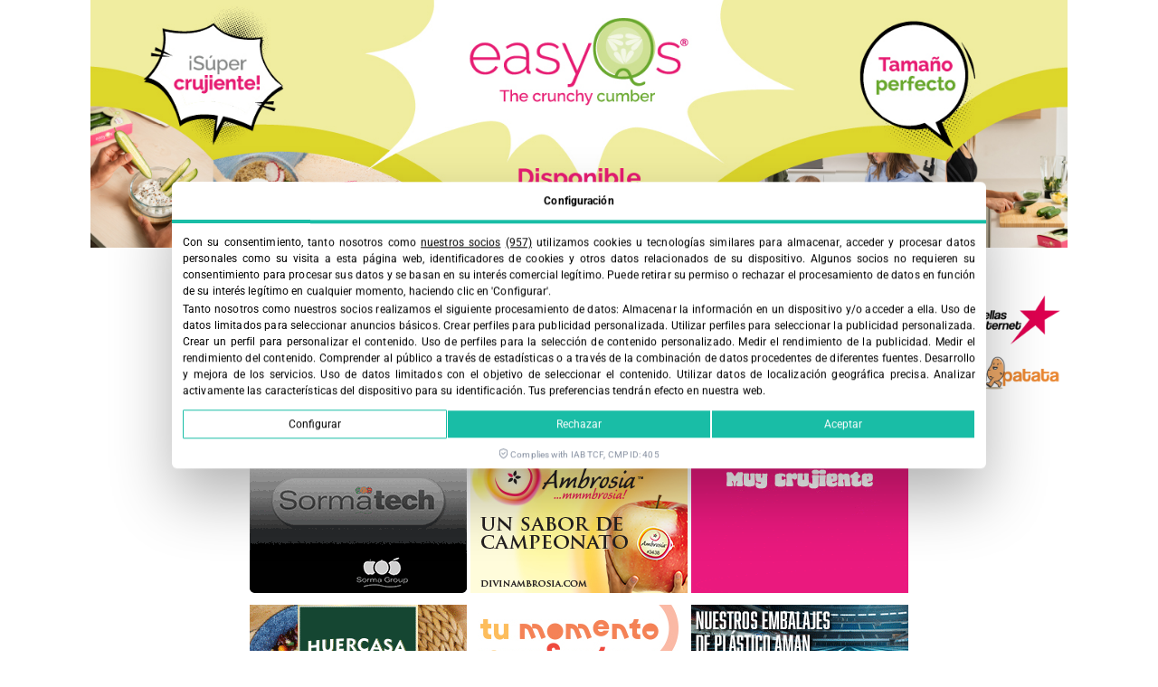

--- FILE ---
content_type: text/html; charset=UTF-8
request_url: https://fruittoday.com/nuevo-no-al-acuerdo-de-brexit-de-may/
body_size: 37948
content:
<!doctype html><html lang="es-ES"><head><meta charset="UTF-8"><meta name="viewport" content="width=device-width, initial-scale=1"><link rel="profile" href="https://gmpg.org/xfn/11"><meta name='robots' content='index, follow, max-image-preview:large, max-snippet:-1, max-video-preview:-1' /><style>img:is([sizes="auto" i], [sizes^="auto," i]) { contain-intrinsic-size: 3000px 1500px }</style><title>Nuevo &#039;no&#039; al acuerdo de Brexit de May</title><meta name="description" content="Abatida tras este nuevo varapalo, May admitía la decisión del Parlamento y aseguraba que cumplirá con su palabra y «dará libertad de voto» a los diputados de su partido en la votación que tendrá lugar en la Cámara de los Comunes para decidir si Reino Unido sale sin acuerdo de la UE." /><link rel="canonical" href="https://fruittoday.com/nuevo-no-al-acuerdo-de-brexit-de-may/" /><meta property="og:locale" content="es_ES" /><meta property="og:type" content="article" /><meta property="og:title" content="Nuevo &#039;no&#039; al acuerdo de Brexit de May" /><meta property="og:description" content="Abatida tras este nuevo varapalo, May admitía la decisión del Parlamento y aseguraba que cumplirá con su palabra y «dará libertad de voto» a los diputados de su partido en la votación que tendrá lugar en la Cámara de los Comunes para decidir si Reino Unido sale sin acuerdo de la UE." /><meta property="og:url" content="https://fruittoday.com/nuevo-no-al-acuerdo-de-brexit-de-may/" /><meta property="og:site_name" content="FruitToday" /><meta property="article:publisher" content="https://www.facebook.com/revistafruittoday" /><meta property="article:published_time" content="2019-03-12T20:45:09+00:00" /><meta property="article:modified_time" content="2022-04-12T14:55:24+00:00" /><meta property="og:image" content="https://fruittoday.com/wp-content/uploads/2019/03/brexit-senyales.jpg" /><meta property="og:image:width" content="500" /><meta property="og:image:height" content="342" /><meta property="og:image:type" content="image/jpeg" /><meta name="author" content="Fruit Today" /><meta name="twitter:card" content="summary_large_image" /><meta name="twitter:creator" content="@fruittoday" /><meta name="twitter:site" content="@fruittoday" /><meta name="twitter:label1" content="Escrito por" /><meta name="twitter:data1" content="Fruit Today" /><meta name="twitter:label2" content="Tiempo de lectura" /><meta name="twitter:data2" content="6 minutos" /> <script type="application/ld+json" class="yoast-schema-graph">{"@context":"https://schema.org","@graph":[{"@type":"NewsArticle","@id":"https://fruittoday.com/nuevo-no-al-acuerdo-de-brexit-de-may/#article","isPartOf":{"@id":"https://fruittoday.com/nuevo-no-al-acuerdo-de-brexit-de-may/"},"author":{"name":"Fruit Today","@id":"https://fruittoday.com/#/schema/person/4010b56bc6216f84e8c74f0968fcd066"},"headline":"Nuevo &#8216;no&#8217; al acuerdo de Brexit de May","datePublished":"2019-03-12T20:45:09+00:00","dateModified":"2022-04-12T14:55:24+00:00","mainEntityOfPage":{"@id":"https://fruittoday.com/nuevo-no-al-acuerdo-de-brexit-de-may/"},"wordCount":1184,"commentCount":0,"publisher":{"@id":"https://fruittoday.com/#organization"},"image":{"@id":"https://fruittoday.com/nuevo-no-al-acuerdo-de-brexit-de-may/#primaryimage"},"thumbnailUrl":"https://fruittoday.com/wp-content/uploads/2019/03/brexit-senyales.jpg","keywords":["brexit"],"articleSection":["Fruit Today"],"inLanguage":"es","potentialAction":[{"@type":"CommentAction","name":"Comment","target":["https://fruittoday.com/nuevo-no-al-acuerdo-de-brexit-de-may/#respond"]}]},{"@type":["WebPage","ItemPage"],"@id":"https://fruittoday.com/nuevo-no-al-acuerdo-de-brexit-de-may/","url":"https://fruittoday.com/nuevo-no-al-acuerdo-de-brexit-de-may/","name":"Nuevo 'no' al acuerdo de Brexit de May","isPartOf":{"@id":"https://fruittoday.com/#website"},"primaryImageOfPage":{"@id":"https://fruittoday.com/nuevo-no-al-acuerdo-de-brexit-de-may/#primaryimage"},"image":{"@id":"https://fruittoday.com/nuevo-no-al-acuerdo-de-brexit-de-may/#primaryimage"},"thumbnailUrl":"https://fruittoday.com/wp-content/uploads/2019/03/brexit-senyales.jpg","datePublished":"2019-03-12T20:45:09+00:00","dateModified":"2022-04-12T14:55:24+00:00","description":"Abatida tras este nuevo varapalo, May admitía la decisión del Parlamento y aseguraba que cumplirá con su palabra y «dará libertad de voto» a los diputados de su partido en la votación que tendrá lugar en la Cámara de los Comunes para decidir si Reino Unido sale sin acuerdo de la UE.","breadcrumb":{"@id":"https://fruittoday.com/nuevo-no-al-acuerdo-de-brexit-de-may/#breadcrumb"},"inLanguage":"es","potentialAction":[{"@type":"ReadAction","target":["https://fruittoday.com/nuevo-no-al-acuerdo-de-brexit-de-may/"]}]},{"@type":"ImageObject","inLanguage":"es","@id":"https://fruittoday.com/nuevo-no-al-acuerdo-de-brexit-de-may/#primaryimage","url":"https://fruittoday.com/wp-content/uploads/2019/03/brexit-senyales.jpg","contentUrl":"https://fruittoday.com/wp-content/uploads/2019/03/brexit-senyales.jpg","width":500,"height":342,"caption":"brexit-europa"},{"@type":"BreadcrumbList","@id":"https://fruittoday.com/nuevo-no-al-acuerdo-de-brexit-de-may/#breadcrumb","itemListElement":[{"@type":"ListItem","position":1,"name":"INICIO","item":"https://fruittoday.com/"},{"@type":"ListItem","position":2,"name":"Nuevo &#8216;no&#8217; al acuerdo de Brexit de May"}]},{"@type":"WebSite","@id":"https://fruittoday.com/#website","url":"https://fruittoday.com/","name":"FruitToday","description":"Revista Fruittoday","publisher":{"@id":"https://fruittoday.com/#organization"},"potentialAction":[{"@type":"SearchAction","target":{"@type":"EntryPoint","urlTemplate":"https://fruittoday.com/?s={search_term_string}"},"query-input":{"@type":"PropertyValueSpecification","valueRequired":true,"valueName":"search_term_string"}}],"inLanguage":"es"},{"@type":"Organization","@id":"https://fruittoday.com/#organization","name":"Revita Fruit Today","url":"https://fruittoday.com/","logo":{"@type":"ImageObject","inLanguage":"es","@id":"https://fruittoday.com/#/schema/logo/image/","url":"https://fruittoday.com/wp-content/uploads/2022/04/logo-fruittoday_3.png","contentUrl":"https://fruittoday.com/wp-content/uploads/2022/04/logo-fruittoday_3.png","width":772,"height":281,"caption":"Revita Fruit Today"},"image":{"@id":"https://fruittoday.com/#/schema/logo/image/"},"sameAs":["https://www.facebook.com/revistafruittoday","https://x.com/fruittoday","https://www.instagram.com/revistafruittoday/","https://www.linkedin.com/company/revistafruittoday/","https://www.youtube.com/channel/UC5QV9koO2PTPS1NYknOgbAg"]},{"@type":"Person","@id":"https://fruittoday.com/#/schema/person/4010b56bc6216f84e8c74f0968fcd066","name":"Fruit Today","image":{"@type":"ImageObject","inLanguage":"es","@id":"https://fruittoday.com/#/schema/person/image/","url":"https://fruittoday.com/wp-content/uploads/2022/06/cropped-fruittoday-avatar-autor-100-1-96x96.jpg","contentUrl":"https://fruittoday.com/wp-content/uploads/2022/06/cropped-fruittoday-avatar-autor-100-1-96x96.jpg","caption":"Fruit Today"}}]}</script> <link rel='dns-prefetch' href='//cdn.lawwwing.com' /><link rel='dns-prefetch' href='//tracker.metricool.com' /><link rel='dns-prefetch' href='//www.google-analytics.com' /><link rel='dns-prefetch' href='//www.googletagmanager.com' /><link data-optimized="1" rel='stylesheet' id='wp-block-library-css' href='https://fruittoday.com/wp-content/litespeed/css/c611fbf6db7ef5b7c3c2a6aa871e0426.css?ver=e0426' media='all' /><style id='global-styles-inline-css'>:root{--wp--preset--aspect-ratio--square: 1;--wp--preset--aspect-ratio--4-3: 4/3;--wp--preset--aspect-ratio--3-4: 3/4;--wp--preset--aspect-ratio--3-2: 3/2;--wp--preset--aspect-ratio--2-3: 2/3;--wp--preset--aspect-ratio--16-9: 16/9;--wp--preset--aspect-ratio--9-16: 9/16;--wp--preset--color--black: #000000;--wp--preset--color--cyan-bluish-gray: #abb8c3;--wp--preset--color--white: #ffffff;--wp--preset--color--pale-pink: #f78da7;--wp--preset--color--vivid-red: #cf2e2e;--wp--preset--color--luminous-vivid-orange: #ff6900;--wp--preset--color--luminous-vivid-amber: #fcb900;--wp--preset--color--light-green-cyan: #7bdcb5;--wp--preset--color--vivid-green-cyan: #00d084;--wp--preset--color--pale-cyan-blue: #8ed1fc;--wp--preset--color--vivid-cyan-blue: #0693e3;--wp--preset--color--vivid-purple: #9b51e0;--wp--preset--gradient--vivid-cyan-blue-to-vivid-purple: linear-gradient(135deg,rgba(6,147,227,1) 0%,rgb(155,81,224) 100%);--wp--preset--gradient--light-green-cyan-to-vivid-green-cyan: linear-gradient(135deg,rgb(122,220,180) 0%,rgb(0,208,130) 100%);--wp--preset--gradient--luminous-vivid-amber-to-luminous-vivid-orange: linear-gradient(135deg,rgba(252,185,0,1) 0%,rgba(255,105,0,1) 100%);--wp--preset--gradient--luminous-vivid-orange-to-vivid-red: linear-gradient(135deg,rgba(255,105,0,1) 0%,rgb(207,46,46) 100%);--wp--preset--gradient--very-light-gray-to-cyan-bluish-gray: linear-gradient(135deg,rgb(238,238,238) 0%,rgb(169,184,195) 100%);--wp--preset--gradient--cool-to-warm-spectrum: linear-gradient(135deg,rgb(74,234,220) 0%,rgb(151,120,209) 20%,rgb(207,42,186) 40%,rgb(238,44,130) 60%,rgb(251,105,98) 80%,rgb(254,248,76) 100%);--wp--preset--gradient--blush-light-purple: linear-gradient(135deg,rgb(255,206,236) 0%,rgb(152,150,240) 100%);--wp--preset--gradient--blush-bordeaux: linear-gradient(135deg,rgb(254,205,165) 0%,rgb(254,45,45) 50%,rgb(107,0,62) 100%);--wp--preset--gradient--luminous-dusk: linear-gradient(135deg,rgb(255,203,112) 0%,rgb(199,81,192) 50%,rgb(65,88,208) 100%);--wp--preset--gradient--pale-ocean: linear-gradient(135deg,rgb(255,245,203) 0%,rgb(182,227,212) 50%,rgb(51,167,181) 100%);--wp--preset--gradient--electric-grass: linear-gradient(135deg,rgb(202,248,128) 0%,rgb(113,206,126) 100%);--wp--preset--gradient--midnight: linear-gradient(135deg,rgb(2,3,129) 0%,rgb(40,116,252) 100%);--wp--preset--font-size--small: 13px;--wp--preset--font-size--medium: 20px;--wp--preset--font-size--large: 36px;--wp--preset--font-size--x-large: 42px;--wp--preset--spacing--20: 0.44rem;--wp--preset--spacing--30: 0.67rem;--wp--preset--spacing--40: 1rem;--wp--preset--spacing--50: 1.5rem;--wp--preset--spacing--60: 2.25rem;--wp--preset--spacing--70: 3.38rem;--wp--preset--spacing--80: 5.06rem;--wp--preset--shadow--natural: 6px 6px 9px rgba(0, 0, 0, 0.2);--wp--preset--shadow--deep: 12px 12px 50px rgba(0, 0, 0, 0.4);--wp--preset--shadow--sharp: 6px 6px 0px rgba(0, 0, 0, 0.2);--wp--preset--shadow--outlined: 6px 6px 0px -3px rgba(255, 255, 255, 1), 6px 6px rgba(0, 0, 0, 1);--wp--preset--shadow--crisp: 6px 6px 0px rgba(0, 0, 0, 1);}:root { --wp--style--global--content-size: 800px;--wp--style--global--wide-size: 1200px; }:where(body) { margin: 0; }.wp-site-blocks > .alignleft { float: left; margin-right: 2em; }.wp-site-blocks > .alignright { float: right; margin-left: 2em; }.wp-site-blocks > .aligncenter { justify-content: center; margin-left: auto; margin-right: auto; }:where(.wp-site-blocks) > * { margin-block-start: 24px; margin-block-end: 0; }:where(.wp-site-blocks) > :first-child { margin-block-start: 0; }:where(.wp-site-blocks) > :last-child { margin-block-end: 0; }:root { --wp--style--block-gap: 24px; }:root :where(.is-layout-flow) > :first-child{margin-block-start: 0;}:root :where(.is-layout-flow) > :last-child{margin-block-end: 0;}:root :where(.is-layout-flow) > *{margin-block-start: 24px;margin-block-end: 0;}:root :where(.is-layout-constrained) > :first-child{margin-block-start: 0;}:root :where(.is-layout-constrained) > :last-child{margin-block-end: 0;}:root :where(.is-layout-constrained) > *{margin-block-start: 24px;margin-block-end: 0;}:root :where(.is-layout-flex){gap: 24px;}:root :where(.is-layout-grid){gap: 24px;}.is-layout-flow > .alignleft{float: left;margin-inline-start: 0;margin-inline-end: 2em;}.is-layout-flow > .alignright{float: right;margin-inline-start: 2em;margin-inline-end: 0;}.is-layout-flow > .aligncenter{margin-left: auto !important;margin-right: auto !important;}.is-layout-constrained > .alignleft{float: left;margin-inline-start: 0;margin-inline-end: 2em;}.is-layout-constrained > .alignright{float: right;margin-inline-start: 2em;margin-inline-end: 0;}.is-layout-constrained > .aligncenter{margin-left: auto !important;margin-right: auto !important;}.is-layout-constrained > :where(:not(.alignleft):not(.alignright):not(.alignfull)){max-width: var(--wp--style--global--content-size);margin-left: auto !important;margin-right: auto !important;}.is-layout-constrained > .alignwide{max-width: var(--wp--style--global--wide-size);}body .is-layout-flex{display: flex;}.is-layout-flex{flex-wrap: wrap;align-items: center;}.is-layout-flex > :is(*, div){margin: 0;}body .is-layout-grid{display: grid;}.is-layout-grid > :is(*, div){margin: 0;}body{padding-top: 0px;padding-right: 0px;padding-bottom: 0px;padding-left: 0px;}a:where(:not(.wp-element-button)){text-decoration: underline;}:root :where(.wp-element-button, .wp-block-button__link){background-color: #32373c;border-width: 0;color: #fff;font-family: inherit;font-size: inherit;line-height: inherit;padding: calc(0.667em + 2px) calc(1.333em + 2px);text-decoration: none;}.has-black-color{color: var(--wp--preset--color--black) !important;}.has-cyan-bluish-gray-color{color: var(--wp--preset--color--cyan-bluish-gray) !important;}.has-white-color{color: var(--wp--preset--color--white) !important;}.has-pale-pink-color{color: var(--wp--preset--color--pale-pink) !important;}.has-vivid-red-color{color: var(--wp--preset--color--vivid-red) !important;}.has-luminous-vivid-orange-color{color: var(--wp--preset--color--luminous-vivid-orange) !important;}.has-luminous-vivid-amber-color{color: var(--wp--preset--color--luminous-vivid-amber) !important;}.has-light-green-cyan-color{color: var(--wp--preset--color--light-green-cyan) !important;}.has-vivid-green-cyan-color{color: var(--wp--preset--color--vivid-green-cyan) !important;}.has-pale-cyan-blue-color{color: var(--wp--preset--color--pale-cyan-blue) !important;}.has-vivid-cyan-blue-color{color: var(--wp--preset--color--vivid-cyan-blue) !important;}.has-vivid-purple-color{color: var(--wp--preset--color--vivid-purple) !important;}.has-black-background-color{background-color: var(--wp--preset--color--black) !important;}.has-cyan-bluish-gray-background-color{background-color: var(--wp--preset--color--cyan-bluish-gray) !important;}.has-white-background-color{background-color: var(--wp--preset--color--white) !important;}.has-pale-pink-background-color{background-color: var(--wp--preset--color--pale-pink) !important;}.has-vivid-red-background-color{background-color: var(--wp--preset--color--vivid-red) !important;}.has-luminous-vivid-orange-background-color{background-color: var(--wp--preset--color--luminous-vivid-orange) !important;}.has-luminous-vivid-amber-background-color{background-color: var(--wp--preset--color--luminous-vivid-amber) !important;}.has-light-green-cyan-background-color{background-color: var(--wp--preset--color--light-green-cyan) !important;}.has-vivid-green-cyan-background-color{background-color: var(--wp--preset--color--vivid-green-cyan) !important;}.has-pale-cyan-blue-background-color{background-color: var(--wp--preset--color--pale-cyan-blue) !important;}.has-vivid-cyan-blue-background-color{background-color: var(--wp--preset--color--vivid-cyan-blue) !important;}.has-vivid-purple-background-color{background-color: var(--wp--preset--color--vivid-purple) !important;}.has-black-border-color{border-color: var(--wp--preset--color--black) !important;}.has-cyan-bluish-gray-border-color{border-color: var(--wp--preset--color--cyan-bluish-gray) !important;}.has-white-border-color{border-color: var(--wp--preset--color--white) !important;}.has-pale-pink-border-color{border-color: var(--wp--preset--color--pale-pink) !important;}.has-vivid-red-border-color{border-color: var(--wp--preset--color--vivid-red) !important;}.has-luminous-vivid-orange-border-color{border-color: var(--wp--preset--color--luminous-vivid-orange) !important;}.has-luminous-vivid-amber-border-color{border-color: var(--wp--preset--color--luminous-vivid-amber) !important;}.has-light-green-cyan-border-color{border-color: var(--wp--preset--color--light-green-cyan) !important;}.has-vivid-green-cyan-border-color{border-color: var(--wp--preset--color--vivid-green-cyan) !important;}.has-pale-cyan-blue-border-color{border-color: var(--wp--preset--color--pale-cyan-blue) !important;}.has-vivid-cyan-blue-border-color{border-color: var(--wp--preset--color--vivid-cyan-blue) !important;}.has-vivid-purple-border-color{border-color: var(--wp--preset--color--vivid-purple) !important;}.has-vivid-cyan-blue-to-vivid-purple-gradient-background{background: var(--wp--preset--gradient--vivid-cyan-blue-to-vivid-purple) !important;}.has-light-green-cyan-to-vivid-green-cyan-gradient-background{background: var(--wp--preset--gradient--light-green-cyan-to-vivid-green-cyan) !important;}.has-luminous-vivid-amber-to-luminous-vivid-orange-gradient-background{background: var(--wp--preset--gradient--luminous-vivid-amber-to-luminous-vivid-orange) !important;}.has-luminous-vivid-orange-to-vivid-red-gradient-background{background: var(--wp--preset--gradient--luminous-vivid-orange-to-vivid-red) !important;}.has-very-light-gray-to-cyan-bluish-gray-gradient-background{background: var(--wp--preset--gradient--very-light-gray-to-cyan-bluish-gray) !important;}.has-cool-to-warm-spectrum-gradient-background{background: var(--wp--preset--gradient--cool-to-warm-spectrum) !important;}.has-blush-light-purple-gradient-background{background: var(--wp--preset--gradient--blush-light-purple) !important;}.has-blush-bordeaux-gradient-background{background: var(--wp--preset--gradient--blush-bordeaux) !important;}.has-luminous-dusk-gradient-background{background: var(--wp--preset--gradient--luminous-dusk) !important;}.has-pale-ocean-gradient-background{background: var(--wp--preset--gradient--pale-ocean) !important;}.has-electric-grass-gradient-background{background: var(--wp--preset--gradient--electric-grass) !important;}.has-midnight-gradient-background{background: var(--wp--preset--gradient--midnight) !important;}.has-small-font-size{font-size: var(--wp--preset--font-size--small) !important;}.has-medium-font-size{font-size: var(--wp--preset--font-size--medium) !important;}.has-large-font-size{font-size: var(--wp--preset--font-size--large) !important;}.has-x-large-font-size{font-size: var(--wp--preset--font-size--x-large) !important;}
:root :where(.wp-block-pullquote){font-size: 1.5em;line-height: 1.6;}</style><link data-optimized="1" rel='stylesheet' id='wpml-legacy-horizontal-list-0-css' href='https://fruittoday.com/wp-content/litespeed/css/ae0711df8ab7185ed26ec1228261bdfd.css?ver=1bdfd' media='all' /><style id='wpml-legacy-horizontal-list-0-inline-css'>.wpml-ls-statics-shortcode_actions{background-color:#eeeeee;}.wpml-ls-statics-shortcode_actions, .wpml-ls-statics-shortcode_actions .wpml-ls-sub-menu, .wpml-ls-statics-shortcode_actions a {border-color:#cdcdcd;}.wpml-ls-statics-shortcode_actions a, .wpml-ls-statics-shortcode_actions .wpml-ls-sub-menu a, .wpml-ls-statics-shortcode_actions .wpml-ls-sub-menu a:link, .wpml-ls-statics-shortcode_actions li:not(.wpml-ls-current-language) .wpml-ls-link, .wpml-ls-statics-shortcode_actions li:not(.wpml-ls-current-language) .wpml-ls-link:link {color:#444444;background-color:#ffffff;}.wpml-ls-statics-shortcode_actions .wpml-ls-sub-menu a:hover,.wpml-ls-statics-shortcode_actions .wpml-ls-sub-menu a:focus, .wpml-ls-statics-shortcode_actions .wpml-ls-sub-menu a:link:hover, .wpml-ls-statics-shortcode_actions .wpml-ls-sub-menu a:link:focus {color:#000000;background-color:#eeeeee;}.wpml-ls-statics-shortcode_actions .wpml-ls-current-language > a {color:#444444;background-color:#ffffff;}.wpml-ls-statics-shortcode_actions .wpml-ls-current-language:hover>a, .wpml-ls-statics-shortcode_actions .wpml-ls-current-language>a:focus {color:#000000;background-color:#eeeeee;}</style><link data-optimized="1" rel='stylesheet' id='wpml-menu-item-0-css' href='https://fruittoday.com/wp-content/litespeed/css/8752540c7e9c07bd7e2aa8c76a545e8f.css?ver=45e8f' media='all' /><link data-optimized="1" rel='stylesheet' id='dashicons-css' href='https://fruittoday.com/wp-content/litespeed/css/c27bda2c90546c91189b5887acaba2d5.css?ver=ba2d5' media='all' /><link data-optimized="1" rel='stylesheet' id='hello-elementor-css' href='https://fruittoday.com/wp-content/litespeed/css/c6f8b8817f8cec0d8676564f6ce0cdcb.css?ver=0cdcb' media='all' /><link data-optimized="1" rel='stylesheet' id='hello-elementor-theme-style-css' href='https://fruittoday.com/wp-content/litespeed/css/cde4f5b88fad25d4c40e35774ac729c0.css?ver=729c0' media='all' /><link data-optimized="1" rel='stylesheet' id='hello-elementor-header-footer-css' href='https://fruittoday.com/wp-content/litespeed/css/c5f14b6da5ba98c9335f1c64ad4b4c01.css?ver=b4c01' media='all' /><link data-optimized="1" rel='stylesheet' id='elementor-frontend-css' href='https://fruittoday.com/wp-content/litespeed/css/634c281a33b3df8084e3b79ba671de93.css?ver=1de93' media='all' /><link data-optimized="1" rel='stylesheet' id='widget-image-css' href='https://fruittoday.com/wp-content/litespeed/css/cc1966001e5b5d67e91a04ff9499a3f1.css?ver=9a3f1' media='all' /><link data-optimized="1" rel='stylesheet' id='widget-nav-menu-css' href='https://fruittoday.com/wp-content/litespeed/css/61211fd6295240d14ce87be436b451ba.css?ver=451ba' media='all' /><link data-optimized="1" rel='stylesheet' id='widget-search-form-css' href='https://fruittoday.com/wp-content/litespeed/css/0f64478d542d9fa8a1ae0a512c2dc0e6.css?ver=dc0e6' media='all' /><link data-optimized="1" rel='stylesheet' id='elementor-icons-shared-0-css' href='https://fruittoday.com/wp-content/litespeed/css/d1a7ae1a1b1833eedd48ec1c13c8f1d9.css?ver=8f1d9' media='all' /><link data-optimized="1" rel='stylesheet' id='elementor-icons-fa-solid-css' href='https://fruittoday.com/wp-content/litespeed/css/669768e05b22dfdd27f396a975027a95.css?ver=27a95' media='all' /><link data-optimized="1" rel='stylesheet' id='widget-icon-box-css' href='https://fruittoday.com/wp-content/litespeed/css/f29aec7aa9f2977ff7ce9c1af5e7f2cc.css?ver=7f2cc' media='all' /><link data-optimized="1" rel='stylesheet' id='widget-heading-css' href='https://fruittoday.com/wp-content/litespeed/css/06439138f9708a5b6c94753a16aee8d9.css?ver=ee8d9' media='all' /><link data-optimized="1" rel='stylesheet' id='widget-social-icons-css' href='https://fruittoday.com/wp-content/litespeed/css/ad23977618ad17169fa53d331d481d3f.css?ver=81d3f' media='all' /><link data-optimized="1" rel='stylesheet' id='e-apple-webkit-css' href='https://fruittoday.com/wp-content/litespeed/css/5177e253a0f1e3f2bc40e97eac11e521.css?ver=1e521' media='all' /><link data-optimized="1" rel='stylesheet' id='widget-post-info-css' href='https://fruittoday.com/wp-content/litespeed/css/80b70e168b0afe712b912700e3a2f37c.css?ver=2f37c' media='all' /><link data-optimized="1" rel='stylesheet' id='widget-icon-list-css' href='https://fruittoday.com/wp-content/litespeed/css/b306f4a797855cb0e72683cc80596073.css?ver=96073' media='all' /><link data-optimized="1" rel='stylesheet' id='elementor-icons-fa-regular-css' href='https://fruittoday.com/wp-content/litespeed/css/298a2b544b41bc2a3655d73b95b8f11d.css?ver=8f11d' media='all' /><link data-optimized="1" rel='stylesheet' id='widget-author-box-css' href='https://fruittoday.com/wp-content/litespeed/css/7edb5e25a6b20aaa09108154012440ea.css?ver=440ea' media='all' /><link data-optimized="1" rel='stylesheet' id='widget-share-buttons-css' href='https://fruittoday.com/wp-content/litespeed/css/2428752e5796f4e2ee367298fbdd36fa.css?ver=d36fa' media='all' /><link data-optimized="1" rel='stylesheet' id='elementor-icons-fa-brands-css' href='https://fruittoday.com/wp-content/litespeed/css/0a6ae4c4f679611db771c1d8bfe78067.css?ver=78067' media='all' /><link data-optimized="1" rel='stylesheet' id='widget-divider-css' href='https://fruittoday.com/wp-content/litespeed/css/4a7697290627cd7b42a991acf3d367b3.css?ver=367b3' media='all' /><link data-optimized="1" rel='stylesheet' id='widget-posts-css' href='https://fruittoday.com/wp-content/litespeed/css/cd6db86b311204b1e1e55ee31b426b9d.css?ver=26b9d' media='all' /><link data-optimized="1" rel='stylesheet' id='e-animation-slideInUp-css' href='https://fruittoday.com/wp-content/litespeed/css/ec622a1be355c5e5d249ea53c0f937e6.css?ver=937e6' media='all' /><link data-optimized="1" rel='stylesheet' id='e-popup-css' href='https://fruittoday.com/wp-content/litespeed/css/f3cef3df86962c1a7a26176cb5558a11.css?ver=58a11' media='all' /><link data-optimized="1" rel='stylesheet' id='elementor-icons-css' href='https://fruittoday.com/wp-content/litespeed/css/c3a0eea5cad19dd441a8a837f10973fb.css?ver=973fb' media='all' /><link data-optimized="1" rel='stylesheet' id='elementor-post-46661-css' href='https://fruittoday.com/wp-content/litespeed/css/a8dd8aa5d2d4c1e43598e09330c48e55.css?ver=48e55' media='all' /><link data-optimized="1" rel='stylesheet' id='elementor-post-101524-css' href='https://fruittoday.com/wp-content/litespeed/css/2d83a20cdedf36bba951f14f98c26638.css?ver=26638' media='all' /><link data-optimized="1" rel='stylesheet' id='elementor-post-46680-css' href='https://fruittoday.com/wp-content/litespeed/css/c5968df6e522722a2d54a430962ffd3f.css?ver=ffd3f' media='all' /><link data-optimized="1" rel='stylesheet' id='elementor-post-46685-css' href='https://fruittoday.com/wp-content/litespeed/css/f48f9a33af06c6ed3c6003f85cbd3f6f.css?ver=d3f6f' media='all' /><link data-optimized="1" rel='stylesheet' id='elementor-post-48410-css' href='https://fruittoday.com/wp-content/litespeed/css/9b51f4a062f31d67dd7453e23d87390d.css?ver=7390d' media='all' /><link data-optimized="1" rel='stylesheet' id='hello-elementor-child-style-css' href='https://fruittoday.com/wp-content/litespeed/css/ac61a0d36e6f849d86876caf908ee336.css?ver=ee336' media='all' /><link data-optimized="1" rel='stylesheet' id='ecs-styles-css' href='https://fruittoday.com/wp-content/litespeed/css/59edfe2d7d9378cd743bb9fb22a4d1d1.css?ver=4d1d1' media='all' /><link data-optimized="1" rel='stylesheet' id='elementor-gf-local-roboto-css' href='https://fruittoday.com/wp-content/litespeed/css/653cb2af64087214d2367cc7c72377e2.css?ver=377e2' media='all' /> <script data-lwid="e3a51865-27c3-43d4-aea8-695f4bbcd4ff" src="https://cdn.lawwwing.com/widgets/current/e3a51865-27c3-43d4-aea8-695f4bbcd4ff/cookie-widget.min.js?ver=1.4.2" id="lawwwing-plugin-js" defer data-deferred="1"></script> <script src="https://fruittoday.com/wp-includes/js/jquery/jquery.min.js" id="jquery-core-js"></script> <script data-optimized="1" src="https://fruittoday.com/wp-content/litespeed/js/2172ab8cc66fd7abb35bcd32bcd8791d.js?ver=8791d" id="jquery-migrate-js" defer data-deferred="1"></script> <script id="ecs_ajax_load-js-extra" src="[data-uri]" defer></script> <script data-optimized="1" src="https://fruittoday.com/wp-content/litespeed/js/2409bf52dc251223edcb0ca85eddba56.js?ver=dba56" id="ecs_ajax_load-js" defer data-deferred="1"></script> <script data-optimized="1" src="https://fruittoday.com/wp-content/litespeed/js/c6299e07b87af6404bc5b2bd9b9e64ff.js?ver=e64ff" id="ecs-script-js" defer data-deferred="1"></script> <meta name="generator" content="WPML ver:4.8.6 stt:1,2;" /><style type="text/css" media="screen">.g { margin:0px; padding:0px; overflow:hidden; line-height:1; zoom:1; }
	.g img { height:auto; }
	.g-col { position:relative; float:left; }
	.g-col:first-child { margin-left: 0; }
	.g-col:last-child { margin-right: 0; }
	.g-wall { display:block; position:fixed; left:0; top:0; width:100%; height:100%; z-index:-1; }
	.woocommerce-page .g, .bbpress-wrapper .g { margin: 20px auto; clear:both; }
	.g-3 {  margin: 0 auto; }
	.g-6 {  margin: 0 auto; }
	.g-9 { min-width:0px; max-width:728px; }
	.b-9 { margin:0px 0px 0px 0px; }
	.g-9 {  }
	.b-9 { margin:0px 0px 0px 0px; }
	.g-13 {  margin: 0 auto; }
	.g-19 { min-width:2px; max-width:912px; margin: 0 auto; }
	.b-19 { margin:5px 2px 5px 2px; }
	.g-19 {  margin: 0 auto; }
	.b-19 { margin:5px 2px 5px 2px; }
	.g-20 { min-width:1px; max-width:4010px; margin: 0 auto; }
	.b-20 { margin:6px 1px 6px 1px; }
	.g-21 { min-width:0px; max-width:728px; margin: 0 auto; }
	.b-21 { margin:0px 0px 0px 0px; }
	.g-21 {  margin: 0 auto; }
	.b-21 { margin:0px 0px 0px 0px; }
	@media only screen and (max-width: 480px) {
		.g-col, .g-dyn, .g-single { width:100%; margin-left:0; margin-right:0; }
		.woocommerce-page .g, .bbpress-wrapper .g { margin: 10px auto; }
	}</style><meta name="generator" content="Elementor 3.32.2; features: additional_custom_breakpoints; settings: css_print_method-external, google_font-enabled, font_display-auto">
 <script src="https://www.googletagmanager.com/gtag/js?id=UA-75306687-1" defer data-deferred="1"></script> <script src="[data-uri]" defer></script>  <script>(function(w,d,s,l,i){w[l]=w[l]||[];w[l].push({'gtm.start':
new Date().getTime(),event:'gtm.js'});var f=d.getElementsByTagName(s)[0],
j=d.createElement(s),dl=l!='dataLayer'?'&l='+l:'';j.async=true;j.src=
'https://www.googletagmanager.com/gtm.js?id='+i+dl;f.parentNode.insertBefore(j,f);
})(window,document,'script','dataLayer','GTM-PP63344G');</script> <style>.e-con.e-parent:nth-of-type(n+4):not(.e-lazyloaded):not(.e-no-lazyload),
				.e-con.e-parent:nth-of-type(n+4):not(.e-lazyloaded):not(.e-no-lazyload) * {
					background-image: none !important;
				}
				@media screen and (max-height: 1024px) {
					.e-con.e-parent:nth-of-type(n+3):not(.e-lazyloaded):not(.e-no-lazyload),
					.e-con.e-parent:nth-of-type(n+3):not(.e-lazyloaded):not(.e-no-lazyload) * {
						background-image: none !important;
					}
				}
				@media screen and (max-height: 640px) {
					.e-con.e-parent:nth-of-type(n+2):not(.e-lazyloaded):not(.e-no-lazyload),
					.e-con.e-parent:nth-of-type(n+2):not(.e-lazyloaded):not(.e-no-lazyload) * {
						background-image: none !important;
					}
				}</style><link rel="icon" href="https://fruittoday.com/wp-content/uploads/2022/09/flatico-fruit-150x150.png" sizes="32x32" /><link rel="icon" href="https://fruittoday.com/wp-content/uploads/2022/09/flatico-fruit.png" sizes="192x192" /><link rel="apple-touch-icon" href="https://fruittoday.com/wp-content/uploads/2022/09/flatico-fruit.png" /><meta name="msapplication-TileImage" content="https://fruittoday.com/wp-content/uploads/2022/09/flatico-fruit.png" /><style id="wp-custom-css">/*Ajustar widgets de header para Adrotate Pro*/
.widget-area.header-widget-area 
{width:76%;
display: -webkit-box;
padding-left:10px;
}
.widget-area.header-widget-area 
.a-single {
    padding-left: 10px;
}
.widget-area.header-widget-area .g {padding-left:10px;
text-align:center;}


.entry-content .g {padding:50px;
text-align:center;}

/*Ajustar widgets de header para Adrotate Pro*/
@media (max-width:768px){.site-container {
    word-wrap: break-word;
	width:98%;}
}

@media (max-width:768px){.widget-area.header-widget-area 
	{width:100%;
	display:flex;
	}}

@media (max-width:768px){article.entry .entry-content img.attachment-post-image {
    float: none;
    margin-bottom: 17px;
    margin-left: 0;
    margin-right: 10px;
    margin-top: 9px;
    max-width: 100%;
	}}
@media (max-width:768px){.menu-toggle {
    float: right;
    right: 5px;
    position: absolute;
    top: 14px;
	z-index: 4000;}}

@media (max-width:768px)
	{#mw-top-area {
	border-bottom-width: 0;
	}
}
@media (max-width:768px){
	.genesis-responsive-menu {
    position: absolute;
    top: 90px;
	}}

@media (max-width:768px){
#sidebar-social-icons {
    display: none;
	}}
@media (max-width:768px){
[type="search"] {
    display: none;
    outline-offset: -2px;
	}}

@media (max-width:768px){
#text-2 {
    display: none;
	}}
@media (max-width:768px){
p{    font-size: 115%;
    line-height: 137%;
	}}
@media (max-width:768px){
h6 {
    font-size: 24px;
}}
@media (max-width:768px){
.no-gutters {
    margin-left: 0;
    margin-right: 0;
    margin-top: 23px;
	}}
@media (max-width:768px){
	#home-ediciones {
		display:none;}
	}
@media (max-width:768px){
	.mw-home-perfiles {
		display:none;}
	}
@media (max-width:768px)
	{.cards .date {
    color: #aaa;
    font-size: 1.1em;
    margin-top: 6px;
		padding-top:10px;
		padding-bottom:10px;
		}}

@media (max-width:768px){
.cards .date, .mw-category-box .entry-time 
    {color: #aaa;
    font-size: 1.1em;
    margin-top: 6px;
		padding-top:10px;
		padding-bottom:10px;
	}}

@media (max-width:768px)
{.sidebar{
	text-align: center;
	}}

@media (max-width:768px)
{#footer-container{
	text-align: center;
	}}

@media (max-width:768px)
{#footer-container #footer-social-icons i{
font-size:2.1rem}}

@media (max-width:768px)
{.entry-title, .sidebar .widget-title {
    display: inline-block;
}}

@media (max-width:768px)
{.entry-content a.more-link {
    display: none;
	}}

/* añadir descripció en página categoría*/

.taxonomy-description p {
    margin-top: 38px;
    font-size: 120%;
    font-weight: 600;
}
.page-template-default .entry-header, .archive .taxonomy-description, .page-template-page_blog .blog-template-description {
    border-top: 3px solid #ED1E79;
    position: relative;
    margin-top: 15px;
    border-bottom: 3px solid #ED1E79;
    padding-bottom: 24px;
}


/* ajuste baners laterales*/
#sidebar_ads_1 {
	margin-left: -300px;}

/* ajuste baners laterales*/
#sidebar_ads_1 {
    margin-left: -330px;

}
div#sidebar_ads_1 {
    width: 400px;
}

#sidebar_ads_2 {
    margin-left: 1090px;
}
div#sidebar_ads_2 {
    width: 400px;
}

.nav-primary {
	margin-left: 4px;
	margin-right:4px;
}

#mw-top-area {
	margin-left:5px;
}


/* ajuste logo para ipad*/
@media only screen and (min-width: 960px)
{.wp-custom-logo .title-area {
    max-width: 245px;
    padding-left: 10px;
	}}

/* botón leer más ancho*/
a.leer-mas {
    margin: auto;
    text-align: right;
    display: block;
		width: auto;
}

/* añadir border encima de solo noticias destacadas (no artículos)*/
#home-noticias .row.card.no-gutters {
    border-top: solid 1px #e61862;
}

/* margen para baner superior en movil y tablet*/
@media (max-width:768px) {div#sidebar_ads_sup {
    margin: 10px;
	}}

/* prueba eliminar laterales en movil*/
@media (max-width:768px){div#sidebar_ads_1 {
    display:none;
}}
@media (max-width:768px){div#sidebar_ads_2 {
    display:none;
}}

/* ajustar anuncio tipo grupo de Adrotator en header, salía descuadrado */
.g {
	overflow: inherit;}

/* color enlaces dentro del texto */
.elementor-widget-theme-post-content a
{
	background-color: #aef4eb;}</style></head><body class="post-template-default single single-post postid-19051 single-format-standard wp-custom-logo wp-embed-responsive hello-elementor-default elementor-default elementor-kit-46661 elementor-page-46685"><a class="skip-link screen-reader-text" href="#content">Ir al contenido</a><div id="mw-page-container"><div id="sidebar-sup-mobile" class="mw-sidebar-sup widget-area" role="complementary"><div><div class="textwidget custom-html-widget"><a href="https://www.easyqs.com/es/?utm_source=FruitToday&utm_medium=banner&utm_id=FruitToday" target="_blank"><img data-lazyloaded="1" src="[data-uri]" width="1300" height="330" data-src="https://fruittoday.com/wp-content/uploads/2024/09/Banner-cabecera-easyQs-2024.jpg" /><noscript><img width="1300" height="330" src="https://fruittoday.com/wp-content/uploads/2024/09/Banner-cabecera-easyQs-2024.jpg" /></noscript></a></div></div></div><div id="sidebar-ads-left" class="mw-sidebar-ads widget-area" role="complementary"><div><div class="textwidget custom-html-widget"><a href="https://www.easyqs.com/es/?utm_source=FruitToday&utm_medium=banner&utm_id=FruitToday" target="_blank"><img data-lazyloaded="1" src="[data-uri]" width="320" height="960" data-src="https://fruittoday.com/wp-content/uploads/2024/09/Banner-izquierda-easyQs-2024.jpg" /><noscript><img width="320" height="960" src="https://fruittoday.com/wp-content/uploads/2024/09/Banner-izquierda-easyQs-2024.jpg" /></noscript></a></div></div></div><header data-elementor-type="header" data-elementor-id="101524" class="elementor elementor-101524 elementor-location-header" data-elementor-post-type="elementor_library"><section class="elementor-section elementor-top-section elementor-element elementor-element-11050d4 elementor-section-full_width elementor-section-content-middle elementor-section-height-default elementor-section-height-default" data-id="11050d4" data-element_type="section" data-settings="{&quot;background_background&quot;:&quot;classic&quot;}"><div class="elementor-container elementor-column-gap-no"><div class="elementor-column elementor-col-50 elementor-top-column elementor-element elementor-element-98502e6" data-id="98502e6" data-element_type="column"><div class="elementor-widget-wrap elementor-element-populated"><div class="elementor-element elementor-element-34636ef elementor-widget__width-auto elementor-widget elementor-widget-theme-site-logo elementor-widget-image" data-id="34636ef" data-element_type="widget" data-widget_type="theme-site-logo.default"><div class="elementor-widget-container">
<a href="https://fruittoday.com">
<img data-lazyloaded="1" src="[data-uri]" width="400" height="109" data-src="https://fruittoday.com/wp-content/uploads/2022/05/logo-fruittoday-header-1.jpg" class="attachment-medium_large size-medium_large wp-image-63521" alt="" data-srcset="https://fruittoday.com/wp-content/uploads/2022/05/logo-fruittoday-header-1.jpg 400w, https://fruittoday.com/wp-content/uploads/2022/05/logo-fruittoday-header-1-300x82.jpg 300w" data-sizes="(max-width: 400px) 100vw, 400px" /><noscript><img width="400" height="109" src="https://fruittoday.com/wp-content/uploads/2022/05/logo-fruittoday-header-1.jpg" class="attachment-medium_large size-medium_large wp-image-63521" alt="" srcset="https://fruittoday.com/wp-content/uploads/2022/05/logo-fruittoday-header-1.jpg 400w, https://fruittoday.com/wp-content/uploads/2022/05/logo-fruittoday-header-1-300x82.jpg 300w" sizes="(max-width: 400px) 100vw, 400px" /></noscript>				</a></div></div></div></div><div class="elementor-column elementor-col-50 elementor-top-column elementor-element elementor-element-f6753dc" data-id="f6753dc" data-element_type="column"><div class="elementor-widget-wrap elementor-element-populated"><div class="elementor-element elementor-element-bfbf4b3 elementor-widget__width-auto elementor-hidden-mobile elementor-widget-tablet__width-initial elementor-widget elementor-widget-image" data-id="bfbf4b3" data-element_type="widget" data-widget_type="image.default"><div class="elementor-widget-container">
<a href="http://estrellasdeinternet.org/" target="_blank">
<img data-lazyloaded="1" src="[data-uri]" width="300" height="134" data-src="https://fruittoday.com/wp-content/uploads/2022/04/logo-estrellas-new--300x134.png" class="attachment-medium size-medium wp-image-102091" alt="logo nuevo premios estrellas de internet" data-srcset="https://fruittoday.com/wp-content/uploads/2022/04/logo-estrellas-new--300x134.png 300w, https://fruittoday.com/wp-content/uploads/2022/04/logo-estrellas-new-.png 400w" data-sizes="(max-width: 300px) 100vw, 300px" /><noscript><img width="300" height="134" src="https://fruittoday.com/wp-content/uploads/2022/04/logo-estrellas-new--300x134.png" class="attachment-medium size-medium wp-image-102091" alt="logo nuevo premios estrellas de internet" srcset="https://fruittoday.com/wp-content/uploads/2022/04/logo-estrellas-new--300x134.png 300w, https://fruittoday.com/wp-content/uploads/2022/04/logo-estrellas-new-.png 400w" sizes="(max-width: 300px) 100vw, 300px" /></noscript>								</a></div></div><div class="elementor-element elementor-element-dd874d7 elementor-hidden-mobile elementor-widget-tablet__width-initial elementor-widget elementor-widget-image" data-id="dd874d7" data-element_type="widget" data-widget_type="image.default"><div class="elementor-widget-container">
<a href="/holapatata-noticias-sector-patata/" target="_blank">
<img data-lazyloaded="1" src="[data-uri]" width="300" height="97" data-src="https://fruittoday.com/wp-content/uploads/2023/03/cabecera-hola-patata-300x97.png" class="attachment-medium size-medium wp-image-75816" alt="Logotipo Hola Patata" data-srcset="https://fruittoday.com/wp-content/uploads/2023/03/cabecera-hola-patata-300x97.png 300w, https://fruittoday.com/wp-content/uploads/2023/03/cabecera-hola-patata.png 768w" data-sizes="(max-width: 300px) 100vw, 300px" /><noscript><img width="300" height="97" src="https://fruittoday.com/wp-content/uploads/2023/03/cabecera-hola-patata-300x97.png" class="attachment-medium size-medium wp-image-75816" alt="Logotipo Hola Patata" srcset="https://fruittoday.com/wp-content/uploads/2023/03/cabecera-hola-patata-300x97.png 300w, https://fruittoday.com/wp-content/uploads/2023/03/cabecera-hola-patata.png 768w" sizes="(max-width: 300px) 100vw, 300px" /></noscript>								</a></div></div></div></div></div></section><section class="elementor-section elementor-top-section elementor-element elementor-element-e7da427 elementor-section-full_width elementor-section-height-default elementor-section-height-default" data-id="e7da427" data-element_type="section"><div class="elementor-container elementor-column-gap-no"><div class="elementor-column elementor-col-100 elementor-top-column elementor-element elementor-element-d9db7b5" data-id="d9db7b5" data-element_type="column"><div class="elementor-widget-wrap elementor-element-populated"><div class="elementor-element elementor-element-0ba1a2e elementor-nav-menu--stretch elementor-nav-menu__text-align-center elementor-hidden-desktop elementor-widget-tablet__width-auto elementor-hidden-tablet_extra elementor-widget__width-auto elementor-nav-menu--toggle elementor-nav-menu--burger elementor-widget elementor-widget-nav-menu" data-id="0ba1a2e" data-element_type="widget" data-settings="{&quot;layout&quot;:&quot;dropdown&quot;,&quot;full_width&quot;:&quot;stretch&quot;,&quot;submenu_icon&quot;:{&quot;value&quot;:&quot;&lt;i class=\&quot;fas fa-caret-down\&quot; aria-hidden=\&quot;true\&quot;&gt;&lt;\/i&gt;&quot;,&quot;library&quot;:&quot;fa-solid&quot;},&quot;toggle&quot;:&quot;burger&quot;}" data-widget_type="nav-menu.default"><div class="elementor-widget-container"><div class="elementor-menu-toggle" role="button" tabindex="0" aria-label="Alternar menú" aria-expanded="false">
<i aria-hidden="true" role="presentation" class="elementor-menu-toggle__icon--open eicon-menu-bar"></i><i aria-hidden="true" role="presentation" class="elementor-menu-toggle__icon--close eicon-close"></i></div><nav class="elementor-nav-menu--dropdown elementor-nav-menu__container" aria-hidden="true"><ul id="menu-2-0ba1a2e" class="elementor-nav-menu"><li class="menu-item menu-item-type-custom menu-item-object-custom menu-item-67797"><a href="https://fruittoday.com/en/" class="elementor-item" tabindex="-1"><img data-lazyloaded="1" src="[data-uri]" width="18" height="12" style="margin-right:3px;" data-src="https://fruittoday.com/wp-content/plugins/sitepress-multilingual-cms/res/flags/en.png"><noscript><img width="18" height="12" style="margin-right:3px;" src="https://fruittoday.com/wp-content/plugins/sitepress-multilingual-cms/res/flags/en.png"></noscript> Read in English</a></li><li class="menu-item menu-item-type-post_type menu-item-object-page menu-item-117263"><a href="https://fruittoday.com/edicion-107/" class="elementor-item" tabindex="-1">Último número: Edición 107</a></li><li class="menu-item menu-item-type-post_type menu-item-object-page menu-item-65750"><a href="https://fruittoday.com/frutas/" class="elementor-item" tabindex="-1">Frutas</a></li><li class="menu-item menu-item-type-post_type menu-item-object-page menu-item-65751"><a href="https://fruittoday.com/hortalizas/" class="elementor-item" tabindex="-1">Hortalizas</a></li><li class="menu-item menu-item-type-post_type menu-item-object-page menu-item-65752"><a href="https://fruittoday.com/industria-auxiliar/" class="elementor-item" tabindex="-1">Industria Auxiliar</a></li><li class="menu-item menu-item-type-post_type menu-item-object-page menu-item-65753"><a href="https://fruittoday.com/ornamental/" class="elementor-item" tabindex="-1">Ornamental</a></li><li class="menu-item menu-item-type-post_type menu-item-object-page menu-item-65754"><a href="https://fruittoday.com/distribucion/" class="elementor-item" tabindex="-1">Distribución</a></li><li class="menu-item menu-item-type-post_type menu-item-object-page menu-item-65755"><a href="https://fruittoday.com/eventos/" class="elementor-item" tabindex="-1">Eventos</a></li><li class="menu-item menu-item-type-post_type menu-item-object-page menu-item-65756"><a href="https://fruittoday.com/como-como/" class="elementor-item" tabindex="-1">Cómo como</a></li><li class="menu-item menu-item-type-post_type menu-item-object-page menu-item-65758"><a href="https://fruittoday.com/hemeroteca/" class="elementor-item" tabindex="-1">Hemeroteca</a></li><li class="menu-item menu-item-type-post_type menu-item-object-page menu-item-65759"><a href="https://fruittoday.com/noticias/" class="elementor-item" tabindex="-1">Todas las noticias</a></li><li class="menu-item menu-item-type-post_type menu-item-object-page menu-item-65760"><a href="https://fruittoday.com/opinion/" class="elementor-item" tabindex="-1">Opinión</a></li><li class="menu-item menu-item-type-post_type menu-item-object-page menu-item-65761"><a href="https://fruittoday.com/perfil-del-mes/" class="elementor-item" tabindex="-1">Perfil del mes</a></li><li class="menu-item menu-item-type-post_type menu-item-object-page menu-item-65762"><a href="https://fruittoday.com/galeria/" class="elementor-item" tabindex="-1">Galería</a></li><li class="menu-item menu-item-type-post_type menu-item-object-page menu-item-65763"><a href="https://fruittoday.com/videos/" class="elementor-item" tabindex="-1">Videos</a></li><li class="menu-item menu-item-type-post_type menu-item-object-page menu-item-102148"><a href="https://fruittoday.com/holapatata-noticias-sector-patata/" class="elementor-item" tabindex="-1">Holapatata</a></li><li class="menu-item menu-item-type-custom menu-item-object-custom menu-item-48353"><a href="http://estrellasdeinternet.org" class="elementor-item" tabindex="-1">Premios Estrellas de Internet</a></li><li class="menu-item menu-item-type-post_type menu-item-object-page menu-item-101885"><a href="https://fruittoday.com/declaracion-de-privacidad-ue/" class="elementor-item" tabindex="-1">Declaración de privacidad (UE)</a></li><li class="menu-item menu-item-type-post_type menu-item-object-page menu-item-101886"><a href="https://fruittoday.com/politica-de-cookies-ue/" class="elementor-item" tabindex="-1">Política de cookies (UE)</a></li></ul></nav></div></div><div class="elementor-element elementor-element-c0a87bc elementor-search-form--skin-full_screen elementor-widget__width-auto elementor-hidden-desktop elementor-hidden-tablet_extra elementor-widget elementor-widget-search-form" data-id="c0a87bc" data-element_type="widget" data-settings="{&quot;skin&quot;:&quot;full_screen&quot;}" data-widget_type="search-form.default"><div class="elementor-widget-container">
<search role="search"><form class="elementor-search-form" action="https://fruittoday.com" method="get"><div class="elementor-search-form__toggle" role="button" tabindex="0" aria-label="Buscar">
<i aria-hidden="true" class="fas fa-search"></i></div><div class="elementor-search-form__container">
<label class="elementor-screen-only" for="elementor-search-form-c0a87bc">Buscar</label>
<input id="elementor-search-form-c0a87bc" placeholder="Buscar..." class="elementor-search-form__input" type="search" name="s" value="">
<input type='hidden' name='lang' value='es' /><div class="dialog-lightbox-close-button dialog-close-button" role="button" tabindex="0" aria-label="Cerrar este cuadro de búsqueda.">
<i aria-hidden="true" class="eicon-close"></i></div></div></form>
</search></div></div></div></div></div></section><section class="elementor-section elementor-top-section elementor-element elementor-element-d7ea42f elementor-section-full_width elementor-section-height-default elementor-section-height-default" data-id="d7ea42f" data-element_type="section"><div class="elementor-container elementor-column-gap-default"><div class="elementor-column elementor-col-100 elementor-top-column elementor-element elementor-element-2dd6f8a" data-id="2dd6f8a" data-element_type="column"><div class="elementor-widget-wrap elementor-element-populated"><div class="elementor-element elementor-element-d774402 elementor-widget__width-auto elementor-widget elementor-widget-shortcode" data-id="d774402" data-element_type="widget" data-widget_type="shortcode.default"><div class="elementor-widget-container"><div class="elementor-shortcode"><div class="g g-19"><div class="g-col b-19 a-137"><a class="gofollow" data-track="MTM3LDE5LDEsNjA=" href="https://sormagroup.com/es/" target="_blank"><img data-lazyloaded="1" src="[data-uri]" width="240" height="167" class=" lazyloaded" data-src="http://fruittoday.com/wp-content/uploads/2021/02/Sorma-1.gif" /><noscript><img width="240" height="167" class=" lazyloaded" src="http://fruittoday.com/wp-content/uploads/2021/02/Sorma-1.gif" /></noscript></a></div><div class="g-col b-19 a-401"><a class="gofollow" data-track="NDAxLDE5LDEsNjA=" href="https://www.divinambrosia.com/?utm_source=banner&utm_medium=fruittoday" target="_blank"><img data-lazyloaded="1" src="[data-uri]" width="240" height="167" data-src="https://fruittoday.com/wp-content/uploads/2025/11/Ambrosia-251103_FruitToday_240x167px_AMBROSIA.jpg" /><noscript><img width="240" height="167" src="https://fruittoday.com/wp-content/uploads/2025/11/Ambrosia-251103_FruitToday_240x167px_AMBROSIA.jpg" /></noscript></a></div><div class="g-col b-19 a-405"><a class="gofollow" data-track="NDA1LDE5LDEsNjA=" href="https://www.manzana-pinklady.com/es/nueva-campana-publicitaria/" target="_blank"><img data-lazyloaded="1" src="[data-uri]" width="240" height="167" data-src="https://fruittoday.com/wp-content/uploads/2025/11/Pink-Lady-240x167-Fruit-Today-Pink-Lady.gif" /><noscript><img width="240" height="167" src="https://fruittoday.com/wp-content/uploads/2025/11/Pink-Lady-240x167-Fruit-Today-Pink-Lady.gif" /></noscript></a></div></div><div class="g g-19"><div class="g-col b-19 a-415"><a class="gofollow" data-track="NDE1LDE5LDEsNjA=" href="https://www.huercasa.com/" target="_blank"><img data-lazyloaded="1" src="[data-uri]" width="240" height="167" data-src="https://fruittoday.com/wp-content/uploads/2026/01/BANNER-FRUIT-TODAY-240X167-HUERCASA-febrero-26.gif" /><noscript><img width="240" height="167" src="https://fruittoday.com/wp-content/uploads/2026/01/BANNER-FRUIT-TODAY-240X167-HUERCASA-febrero-26.gif" /></noscript></a></div><div class="g-col b-19 a-406"><a class="gofollow" data-track="NDA2LDE5LDEsNjA=" href="https://earlyna.com/?utm_source=banner&utm_medium=fruittoday" target="_blank"><img data-lazyloaded="1" src="[data-uri]" width="240" height="167" data-src="https://fruittoday.com/wp-content/uploads/2025/12/250801_FruitToday_240x167px_EARLYNA.jpg" /><noscript><img width="240" height="167" src="https://fruittoday.com/wp-content/uploads/2025/12/250801_FruitToday_240x167px_EARLYNA.jpg" /></noscript></a></div><div class="g-col b-19 a-400"><a class="gofollow" data-track="NDAwLDE5LDEsNjA=" href="https://profooditalia.it/" target="_blank"><img data-lazyloaded="1" src="[data-uri]" width="240" height="167" data-src="https://fruittoday.com/wp-content/uploads/2025/10/Banner-Pro-Food-Fruit-Today-piscina-240x167-spagnolo.gif" /><noscript><img width="240" height="167" src="https://fruittoday.com/wp-content/uploads/2025/10/Banner-Pro-Food-Fruit-Today-piscina-240x167-spagnolo.gif" /></noscript></a></div></div></div></div></div></div></div></div></section><section class="elementor-section elementor-top-section elementor-element elementor-element-5aae45f elementor-section-content-middle elementor-section-full_width elementor-hidden-tablet elementor-hidden-mobile elementor-section-height-default elementor-section-height-default" data-id="5aae45f" data-element_type="section" data-settings="{&quot;background_background&quot;:&quot;classic&quot;}"><div class="elementor-container elementor-column-gap-narrow"><div class="elementor-column elementor-col-50 elementor-top-column elementor-element elementor-element-0d8f5a7" data-id="0d8f5a7" data-element_type="column" data-settings="{&quot;background_background&quot;:&quot;classic&quot;}"><div class="elementor-widget-wrap elementor-element-populated"><div class="elementor-element elementor-element-b15eede elementor-widget__width-auto elementor-nav-menu__text-align-aside elementor-nav-menu--toggle elementor-nav-menu--burger elementor-widget elementor-widget-nav-menu" data-id="b15eede" data-element_type="widget" data-settings="{&quot;layout&quot;:&quot;dropdown&quot;,&quot;submenu_icon&quot;:{&quot;value&quot;:&quot;&lt;i class=\&quot;fas fa-caret-down\&quot; aria-hidden=\&quot;true\&quot;&gt;&lt;\/i&gt;&quot;,&quot;library&quot;:&quot;fa-solid&quot;},&quot;toggle&quot;:&quot;burger&quot;}" data-widget_type="nav-menu.default"><div class="elementor-widget-container"><div class="elementor-menu-toggle" role="button" tabindex="0" aria-label="Alternar menú" aria-expanded="false">
<i aria-hidden="true" role="presentation" class="elementor-menu-toggle__icon--open eicon-menu-bar"></i><i aria-hidden="true" role="presentation" class="elementor-menu-toggle__icon--close eicon-close"></i></div><nav class="elementor-nav-menu--dropdown elementor-nav-menu__container" aria-hidden="true"><ul id="menu-2-b15eede" class="elementor-nav-menu"><li class="menu-item menu-item-type-post_type menu-item-object-page menu-item-21843"><a href="https://fruittoday.com/quienes-somos/" class="elementor-item" tabindex="-1">Quiénes somos</a></li><li class="menu-item menu-item-type-post_type menu-item-object-page menu-item-459"><a href="https://fruittoday.com/contacto/" class="elementor-item" tabindex="-1">Contacto</a></li><li class="menu-item menu-item-type-post_type menu-item-object-page menu-item-16910"><a href="https://fruittoday.com/newsletter-2/" class="elementor-item" tabindex="-1">Recibe nuestra Newsletter</a></li><li class="menu-item menu-item-type-post_type menu-item-object-page menu-item-has-children menu-item-461"><a href="https://fruittoday.com/hemeroteca/" class="elementor-item" tabindex="-1">Hemeroteca</a><ul class="sub-menu elementor-nav-menu--dropdown"><li class="menu-item menu-item-type-post_type menu-item-object-page menu-item-117250"><a href="https://fruittoday.com/edicion-107/" class="elementor-sub-item" tabindex="-1">Edición 107</a></li><li class="menu-item menu-item-type-post_type menu-item-object-page menu-item-112050"><a href="https://fruittoday.com/edicion-no-106/" class="elementor-sub-item" tabindex="-1">Edición 106</a></li><li class="menu-item menu-item-type-post_type menu-item-object-page menu-item-109952"><a href="https://fruittoday.com/edicion-no-105/" class="elementor-sub-item" tabindex="-1">Edición 105</a></li><li class="menu-item menu-item-type-post_type menu-item-object-page menu-item-106546"><a href="https://fruittoday.com/revista-fruit-today-edicion-no-104/" class="elementor-sub-item" tabindex="-1">Edición 104</a></li><li class="menu-item menu-item-type-post_type menu-item-object-page menu-item-103670"><a href="https://fruittoday.com/edicion-no-103/" class="elementor-sub-item" tabindex="-1">Edición 103</a></li><li class="menu-item menu-item-type-post_type menu-item-object-page menu-item-99786"><a href="https://fruittoday.com/edicion-102/" class="elementor-sub-item" tabindex="-1">Edición 102</a></li><li class="menu-item menu-item-type-post_type menu-item-object-page menu-item-98024"><a href="https://fruittoday.com/edicion-101/" class="elementor-sub-item" tabindex="-1">Edición 101</a></li><li class="menu-item menu-item-type-post_type menu-item-object-page menu-item-94398"><a href="https://fruittoday.com/edicion-100/" class="elementor-sub-item" tabindex="-1">Edición 100</a></li><li class="menu-item menu-item-type-post_type menu-item-object-page menu-item-92601"><a href="https://fruittoday.com/edicion-99/" class="elementor-sub-item" tabindex="-1">Edición 99</a></li><li class="menu-item menu-item-type-post_type menu-item-object-page menu-item-90752"><a href="https://fruittoday.com/edicion-n-98/" class="elementor-sub-item" tabindex="-1">Edición 98</a></li><li class="menu-item menu-item-type-post_type menu-item-object-page menu-item-89244"><a href="https://fruittoday.com/edicion-97/" class="elementor-sub-item" tabindex="-1">Edición 97</a></li><li class="menu-item menu-item-type-post_type menu-item-object-page menu-item-86311"><a href="https://fruittoday.com/edicion-96/" class="elementor-sub-item" tabindex="-1">Edición 96</a></li><li class="menu-item menu-item-type-post_type menu-item-object-page menu-item-84985"><a href="https://fruittoday.com/edicion-95/" class="elementor-sub-item" tabindex="-1">Edición 95</a></li><li class="menu-item menu-item-type-post_type menu-item-object-page menu-item-82412"><a href="https://fruittoday.com/edicion-94/" class="elementor-sub-item" tabindex="-1">Edición 94</a></li><li class="menu-item menu-item-type-post_type menu-item-object-page menu-item-81212"><a href="https://fruittoday.com/edicion-no-93/" class="elementor-sub-item" tabindex="-1">Edición 93</a></li><li class="menu-item menu-item-type-post_type menu-item-object-page menu-item-79656"><a href="https://fruittoday.com/hemeroteca/edicion-92/" class="elementor-sub-item" tabindex="-1">Edición 92</a></li><li class="menu-item menu-item-type-post_type menu-item-object-page menu-item-78135"><a href="https://fruittoday.com/hemeroteca/edicion-91/" class="elementor-sub-item" tabindex="-1">Edición 91</a></li><li class="menu-item menu-item-type-post_type menu-item-object-page menu-item-73774"><a href="https://fruittoday.com/hemeroteca/edicion-90/" class="elementor-sub-item" tabindex="-1">Edición 90</a></li><li class="menu-item menu-item-type-post_type menu-item-object-page menu-item-72487"><a href="https://fruittoday.com/hemeroteca/edicion-89/" class="elementor-sub-item" tabindex="-1">Edición 89</a></li><li class="menu-item menu-item-type-post_type menu-item-object-page menu-item-68779"><a href="https://fruittoday.com/hemeroteca/edicion-88/" class="elementor-sub-item" tabindex="-1">Edición 88</a></li><li class="menu-item menu-item-type-post_type menu-item-object-page menu-item-66679"><a href="https://fruittoday.com/hemeroteca/edicion-87/" class="elementor-sub-item" tabindex="-1">Edición 87</a></li><li class="menu-item menu-item-type-post_type menu-item-object-page menu-item-64939"><a href="https://fruittoday.com/hemeroteca/edicion-86/" class="elementor-sub-item" tabindex="-1">Edición 86</a></li><li class="menu-item menu-item-type-post_type menu-item-object-page menu-item-49700"><a href="https://fruittoday.com/revista/edicion-85/" class="elementor-sub-item" tabindex="-1">Edición 85</a></li><li class="menu-item menu-item-type-post_type menu-item-object-page menu-item-49701"><a href="https://fruittoday.com/revista/edicion-84/" class="elementor-sub-item" tabindex="-1">Edición 84</a></li></ul></li><li class="menu-item menu-item-type-post_type menu-item-object-page menu-item-24655"><a href="https://fruittoday.com/publicidad/" class="elementor-item" tabindex="-1">Contratar publicidad</a></li><li class="menu-item menu-item-type-post_type menu-item-object-page menu-item-460"><a href="https://fruittoday.com/suscripcion/" class="elementor-item" tabindex="-1">Suscripción revista impresa</a></li><li class="menu-item menu-item-type-post_type menu-item-object-page menu-item-49033"><a href="https://fruittoday.com/noticias/" class="elementor-item" tabindex="-1">Todas las noticias</a></li><li class="menu-item menu-item-type-post_type menu-item-object-page menu-item-63092"><a href="https://fruittoday.com/articulos-revista-fruit-today/" class="elementor-item" tabindex="-1">Artículos Fruit Today</a></li></ul></nav></div></div></div></div><div class="elementor-column elementor-col-50 elementor-top-column elementor-element elementor-element-eb8cd4c elementor-hidden-mobile" data-id="eb8cd4c" data-element_type="column" data-settings="{&quot;background_background&quot;:&quot;classic&quot;}"><div class="elementor-widget-wrap elementor-element-populated"><div class="elementor-element elementor-element-0b5a13f elementor-nav-menu__align-justify elementor-nav-menu--dropdown-tablet elementor-nav-menu__text-align-aside elementor-nav-menu--toggle elementor-nav-menu--burger elementor-widget elementor-widget-nav-menu" data-id="0b5a13f" data-element_type="widget" data-settings="{&quot;layout&quot;:&quot;horizontal&quot;,&quot;submenu_icon&quot;:{&quot;value&quot;:&quot;&lt;i class=\&quot;fas fa-caret-down\&quot; aria-hidden=\&quot;true\&quot;&gt;&lt;\/i&gt;&quot;,&quot;library&quot;:&quot;fa-solid&quot;},&quot;toggle&quot;:&quot;burger&quot;}" data-widget_type="nav-menu.default"><div class="elementor-widget-container"><nav aria-label="Menú" class="elementor-nav-menu--main elementor-nav-menu__container elementor-nav-menu--layout-horizontal e--pointer-none"><ul id="menu-1-0b5a13f" class="elementor-nav-menu"><li class="menu-item menu-item-type-post_type menu-item-object-page menu-item-46726"><a href="https://fruittoday.com/frutas/" class="elementor-item">Frutas</a></li><li class="menu-item menu-item-type-post_type menu-item-object-page menu-item-46727"><a href="https://fruittoday.com/hortalizas/" class="elementor-item">Hortalizas</a></li><li class="menu-item menu-item-type-post_type menu-item-object-page menu-item-49901"><a href="https://fruittoday.com/agricultura/" class="elementor-item">Agricultura</a></li><li class="menu-item menu-item-type-post_type menu-item-object-page menu-item-46795"><a href="https://fruittoday.com/industria-auxiliar/" class="elementor-item">Auxiliar</a></li><li class="menu-item menu-item-type-post_type menu-item-object-page menu-item-104009"><a href="https://fruittoday.com/sostenibilidad/" class="elementor-item">Sostenibilidad</a></li><li class="menu-item menu-item-type-post_type menu-item-object-page menu-item-46794"><a href="https://fruittoday.com/ornamental/" class="elementor-item">Ornamental</a></li><li class="menu-item menu-item-type-post_type menu-item-object-page menu-item-46793"><a href="https://fruittoday.com/distribucion/" class="elementor-item">Distribución</a></li><li class="menu-item menu-item-type-post_type menu-item-object-page menu-item-46792"><a href="https://fruittoday.com/eventos/" class="elementor-item">Eventos</a></li><li class="menu-item menu-item-type-post_type menu-item-object-page menu-item-46791"><a href="https://fruittoday.com/como-como/" class="elementor-item">Cómo como</a></li></ul></nav><div class="elementor-menu-toggle" role="button" tabindex="0" aria-label="Alternar menú" aria-expanded="false">
<i aria-hidden="true" role="presentation" class="elementor-menu-toggle__icon--open eicon-menu-bar"></i><i aria-hidden="true" role="presentation" class="elementor-menu-toggle__icon--close eicon-close"></i></div><nav class="elementor-nav-menu--dropdown elementor-nav-menu__container" aria-hidden="true"><ul id="menu-2-0b5a13f" class="elementor-nav-menu"><li class="menu-item menu-item-type-post_type menu-item-object-page menu-item-46726"><a href="https://fruittoday.com/frutas/" class="elementor-item" tabindex="-1">Frutas</a></li><li class="menu-item menu-item-type-post_type menu-item-object-page menu-item-46727"><a href="https://fruittoday.com/hortalizas/" class="elementor-item" tabindex="-1">Hortalizas</a></li><li class="menu-item menu-item-type-post_type menu-item-object-page menu-item-49901"><a href="https://fruittoday.com/agricultura/" class="elementor-item" tabindex="-1">Agricultura</a></li><li class="menu-item menu-item-type-post_type menu-item-object-page menu-item-46795"><a href="https://fruittoday.com/industria-auxiliar/" class="elementor-item" tabindex="-1">Auxiliar</a></li><li class="menu-item menu-item-type-post_type menu-item-object-page menu-item-104009"><a href="https://fruittoday.com/sostenibilidad/" class="elementor-item" tabindex="-1">Sostenibilidad</a></li><li class="menu-item menu-item-type-post_type menu-item-object-page menu-item-46794"><a href="https://fruittoday.com/ornamental/" class="elementor-item" tabindex="-1">Ornamental</a></li><li class="menu-item menu-item-type-post_type menu-item-object-page menu-item-46793"><a href="https://fruittoday.com/distribucion/" class="elementor-item" tabindex="-1">Distribución</a></li><li class="menu-item menu-item-type-post_type menu-item-object-page menu-item-46792"><a href="https://fruittoday.com/eventos/" class="elementor-item" tabindex="-1">Eventos</a></li><li class="menu-item menu-item-type-post_type menu-item-object-page menu-item-46791"><a href="https://fruittoday.com/como-como/" class="elementor-item" tabindex="-1">Cómo como</a></li></ul></nav></div></div></div></div></div></section><section class="elementor-section elementor-top-section elementor-element elementor-element-5199c3b elementor-hidden-mobile elementor-section-full_width elementor-hidden-tablet elementor-section-height-default elementor-section-height-default" data-id="5199c3b" data-element_type="section"><div class="elementor-container elementor-column-gap-no"><div class="elementor-column elementor-col-100 elementor-top-column elementor-element elementor-element-eb7e9e2" data-id="eb7e9e2" data-element_type="column"><div class="elementor-widget-wrap elementor-element-populated"><div class="elementor-element elementor-element-f32f867 elementor-nav-menu__align-center elementor-widget__width-auto elementor-nav-menu--dropdown-none elementor-widget elementor-widget-nav-menu" data-id="f32f867" data-element_type="widget" data-settings="{&quot;layout&quot;:&quot;horizontal&quot;,&quot;submenu_icon&quot;:{&quot;value&quot;:&quot;&lt;i class=\&quot;fas fa-caret-down\&quot; aria-hidden=\&quot;true\&quot;&gt;&lt;\/i&gt;&quot;,&quot;library&quot;:&quot;fa-solid&quot;}}" data-widget_type="nav-menu.default"><div class="elementor-widget-container"><nav aria-label="Menú" class="elementor-nav-menu--main elementor-nav-menu__container elementor-nav-menu--layout-horizontal e--pointer-none"><ul id="menu-1-f32f867" class="elementor-nav-menu"><li class="menu-item menu-item-type-post_type menu-item-object-page menu-item-has-children menu-item-46728"><a href="https://fruittoday.com/hemeroteca/" class="elementor-item">Hemeroteca</a><ul class="sub-menu elementor-nav-menu--dropdown"><li class="menu-item menu-item-type-post_type menu-item-object-page menu-item-117252"><a href="https://fruittoday.com/edicion-107/" class="elementor-sub-item">Edición 107</a></li><li class="menu-item menu-item-type-post_type menu-item-object-page menu-item-112053"><a href="https://fruittoday.com/edicion-no-106/" class="elementor-sub-item">Edición 106</a></li><li class="menu-item menu-item-type-post_type menu-item-object-page menu-item-109962"><a href="https://fruittoday.com/edicion-no-105/" class="elementor-sub-item">Edición 105</a></li><li class="menu-item menu-item-type-post_type menu-item-object-page menu-item-106548"><a href="https://fruittoday.com/revista-fruit-today-edicion-no-104/" class="elementor-sub-item">Edición 104</a></li><li class="menu-item menu-item-type-post_type menu-item-object-page menu-item-103680"><a href="https://fruittoday.com/edicion-no-103/" class="elementor-sub-item">Edición 103</a></li><li class="menu-item menu-item-type-post_type menu-item-object-page menu-item-99787"><a href="https://fruittoday.com/edicion-102/" class="elementor-sub-item">Edición 102</a></li><li class="menu-item menu-item-type-post_type menu-item-object-page menu-item-98025"><a href="https://fruittoday.com/edicion-101/" class="elementor-sub-item">Edición 101</a></li><li class="menu-item menu-item-type-post_type menu-item-object-page menu-item-94400"><a href="https://fruittoday.com/edicion-100/" class="elementor-sub-item">Edición 100</a></li><li class="menu-item menu-item-type-post_type menu-item-object-page menu-item-92602"><a href="https://fruittoday.com/edicion-99/" class="elementor-sub-item">Edición 99</a></li><li class="menu-item menu-item-type-post_type menu-item-object-page menu-item-90753"><a href="https://fruittoday.com/edicion-n-98/" class="elementor-sub-item">Edición 98</a></li><li class="menu-item menu-item-type-post_type menu-item-object-page menu-item-89245"><a href="https://fruittoday.com/edicion-97/" class="elementor-sub-item">Edición 97</a></li><li class="menu-item menu-item-type-post_type menu-item-object-page menu-item-86312"><a href="https://fruittoday.com/edicion-96/" class="elementor-sub-item">Edición 96</a></li><li class="menu-item menu-item-type-post_type menu-item-object-page menu-item-84986"><a href="https://fruittoday.com/edicion-95/" class="elementor-sub-item">Edición 95</a></li><li class="menu-item menu-item-type-post_type menu-item-object-page menu-item-82416"><a href="https://fruittoday.com/edicion-94/" class="elementor-sub-item">Edición 94</a></li><li class="menu-item menu-item-type-post_type menu-item-object-page menu-item-81213"><a href="https://fruittoday.com/edicion-no-93/" class="elementor-sub-item">Edición 93</a></li><li class="menu-item menu-item-type-post_type menu-item-object-page menu-item-79657"><a href="https://fruittoday.com/hemeroteca/edicion-92/" class="elementor-sub-item">Edición 92</a></li><li class="menu-item menu-item-type-post_type menu-item-object-page menu-item-78140"><a href="https://fruittoday.com/hemeroteca/edicion-91/" class="elementor-sub-item">Edición 91</a></li><li class="menu-item menu-item-type-post_type menu-item-object-page menu-item-73775"><a href="https://fruittoday.com/hemeroteca/edicion-90/" class="elementor-sub-item">Edición 90</a></li><li class="menu-item menu-item-type-post_type menu-item-object-page menu-item-72488"><a href="https://fruittoday.com/hemeroteca/edicion-89/" class="elementor-sub-item">Edición 89</a></li><li class="menu-item menu-item-type-post_type menu-item-object-page menu-item-68780"><a href="https://fruittoday.com/hemeroteca/edicion-88/" class="elementor-sub-item">Edición 88</a></li><li class="menu-item menu-item-type-post_type menu-item-object-page menu-item-66680"><a href="https://fruittoday.com/hemeroteca/edicion-87/" class="elementor-sub-item">Edición 87</a></li><li class="menu-item menu-item-type-post_type menu-item-object-page menu-item-64936"><a href="https://fruittoday.com/hemeroteca/edicion-86/" class="elementor-sub-item">Edición 86</a></li><li class="menu-item menu-item-type-post_type menu-item-object-page menu-item-49703"><a href="https://fruittoday.com/revista/edicion-85/" class="elementor-sub-item">Edición 85</a></li><li class="menu-item menu-item-type-post_type menu-item-object-page menu-item-49704"><a href="https://fruittoday.com/revista/edicion-84/" class="elementor-sub-item">Edición 84</a></li></ul></li><li class="menu-item menu-item-type-custom menu-item-object-custom menu-item-118344"><a href="https://fruittoday.com/edicion-107/" class="elementor-item">Última edición</a></li><li class="menu-item menu-item-type-post_type menu-item-object-page menu-item-46789"><a href="https://fruittoday.com/perfil-del-mes/" class="elementor-item">Perfil del mes</a></li><li class="menu-item menu-item-type-post_type menu-item-object-page menu-item-46729"><a href="https://fruittoday.com/galeria/" class="elementor-item">Galerías de imágenes</a></li><li class="menu-item menu-item-type-post_type menu-item-object-page menu-item-46788"><a href="https://fruittoday.com/videos/" class="elementor-item">Videos</a></li></ul></nav><nav class="elementor-nav-menu--dropdown elementor-nav-menu__container" aria-hidden="true"><ul id="menu-2-f32f867" class="elementor-nav-menu"><li class="menu-item menu-item-type-post_type menu-item-object-page menu-item-has-children menu-item-46728"><a href="https://fruittoday.com/hemeroteca/" class="elementor-item" tabindex="-1">Hemeroteca</a><ul class="sub-menu elementor-nav-menu--dropdown"><li class="menu-item menu-item-type-post_type menu-item-object-page menu-item-117252"><a href="https://fruittoday.com/edicion-107/" class="elementor-sub-item" tabindex="-1">Edición 107</a></li><li class="menu-item menu-item-type-post_type menu-item-object-page menu-item-112053"><a href="https://fruittoday.com/edicion-no-106/" class="elementor-sub-item" tabindex="-1">Edición 106</a></li><li class="menu-item menu-item-type-post_type menu-item-object-page menu-item-109962"><a href="https://fruittoday.com/edicion-no-105/" class="elementor-sub-item" tabindex="-1">Edición 105</a></li><li class="menu-item menu-item-type-post_type menu-item-object-page menu-item-106548"><a href="https://fruittoday.com/revista-fruit-today-edicion-no-104/" class="elementor-sub-item" tabindex="-1">Edición 104</a></li><li class="menu-item menu-item-type-post_type menu-item-object-page menu-item-103680"><a href="https://fruittoday.com/edicion-no-103/" class="elementor-sub-item" tabindex="-1">Edición 103</a></li><li class="menu-item menu-item-type-post_type menu-item-object-page menu-item-99787"><a href="https://fruittoday.com/edicion-102/" class="elementor-sub-item" tabindex="-1">Edición 102</a></li><li class="menu-item menu-item-type-post_type menu-item-object-page menu-item-98025"><a href="https://fruittoday.com/edicion-101/" class="elementor-sub-item" tabindex="-1">Edición 101</a></li><li class="menu-item menu-item-type-post_type menu-item-object-page menu-item-94400"><a href="https://fruittoday.com/edicion-100/" class="elementor-sub-item" tabindex="-1">Edición 100</a></li><li class="menu-item menu-item-type-post_type menu-item-object-page menu-item-92602"><a href="https://fruittoday.com/edicion-99/" class="elementor-sub-item" tabindex="-1">Edición 99</a></li><li class="menu-item menu-item-type-post_type menu-item-object-page menu-item-90753"><a href="https://fruittoday.com/edicion-n-98/" class="elementor-sub-item" tabindex="-1">Edición 98</a></li><li class="menu-item menu-item-type-post_type menu-item-object-page menu-item-89245"><a href="https://fruittoday.com/edicion-97/" class="elementor-sub-item" tabindex="-1">Edición 97</a></li><li class="menu-item menu-item-type-post_type menu-item-object-page menu-item-86312"><a href="https://fruittoday.com/edicion-96/" class="elementor-sub-item" tabindex="-1">Edición 96</a></li><li class="menu-item menu-item-type-post_type menu-item-object-page menu-item-84986"><a href="https://fruittoday.com/edicion-95/" class="elementor-sub-item" tabindex="-1">Edición 95</a></li><li class="menu-item menu-item-type-post_type menu-item-object-page menu-item-82416"><a href="https://fruittoday.com/edicion-94/" class="elementor-sub-item" tabindex="-1">Edición 94</a></li><li class="menu-item menu-item-type-post_type menu-item-object-page menu-item-81213"><a href="https://fruittoday.com/edicion-no-93/" class="elementor-sub-item" tabindex="-1">Edición 93</a></li><li class="menu-item menu-item-type-post_type menu-item-object-page menu-item-79657"><a href="https://fruittoday.com/hemeroteca/edicion-92/" class="elementor-sub-item" tabindex="-1">Edición 92</a></li><li class="menu-item menu-item-type-post_type menu-item-object-page menu-item-78140"><a href="https://fruittoday.com/hemeroteca/edicion-91/" class="elementor-sub-item" tabindex="-1">Edición 91</a></li><li class="menu-item menu-item-type-post_type menu-item-object-page menu-item-73775"><a href="https://fruittoday.com/hemeroteca/edicion-90/" class="elementor-sub-item" tabindex="-1">Edición 90</a></li><li class="menu-item menu-item-type-post_type menu-item-object-page menu-item-72488"><a href="https://fruittoday.com/hemeroteca/edicion-89/" class="elementor-sub-item" tabindex="-1">Edición 89</a></li><li class="menu-item menu-item-type-post_type menu-item-object-page menu-item-68780"><a href="https://fruittoday.com/hemeroteca/edicion-88/" class="elementor-sub-item" tabindex="-1">Edición 88</a></li><li class="menu-item menu-item-type-post_type menu-item-object-page menu-item-66680"><a href="https://fruittoday.com/hemeroteca/edicion-87/" class="elementor-sub-item" tabindex="-1">Edición 87</a></li><li class="menu-item menu-item-type-post_type menu-item-object-page menu-item-64936"><a href="https://fruittoday.com/hemeroteca/edicion-86/" class="elementor-sub-item" tabindex="-1">Edición 86</a></li><li class="menu-item menu-item-type-post_type menu-item-object-page menu-item-49703"><a href="https://fruittoday.com/revista/edicion-85/" class="elementor-sub-item" tabindex="-1">Edición 85</a></li><li class="menu-item menu-item-type-post_type menu-item-object-page menu-item-49704"><a href="https://fruittoday.com/revista/edicion-84/" class="elementor-sub-item" tabindex="-1">Edición 84</a></li></ul></li><li class="menu-item menu-item-type-custom menu-item-object-custom menu-item-118344"><a href="https://fruittoday.com/edicion-107/" class="elementor-item" tabindex="-1">Última edición</a></li><li class="menu-item menu-item-type-post_type menu-item-object-page menu-item-46789"><a href="https://fruittoday.com/perfil-del-mes/" class="elementor-item" tabindex="-1">Perfil del mes</a></li><li class="menu-item menu-item-type-post_type menu-item-object-page menu-item-46729"><a href="https://fruittoday.com/galeria/" class="elementor-item" tabindex="-1">Galerías de imágenes</a></li><li class="menu-item menu-item-type-post_type menu-item-object-page menu-item-46788"><a href="https://fruittoday.com/videos/" class="elementor-item" tabindex="-1">Videos</a></li></ul></nav></div></div><div class="elementor-element elementor-element-101af77 elementor-search-form--skin-full_screen elementor-widget__width-auto elementor-widget elementor-widget-search-form" data-id="101af77" data-element_type="widget" data-settings="{&quot;skin&quot;:&quot;full_screen&quot;}" data-widget_type="search-form.default"><div class="elementor-widget-container">
<search role="search"><form class="elementor-search-form" action="https://fruittoday.com" method="get"><div class="elementor-search-form__toggle" role="button" tabindex="0" aria-label="Buscar">
<i aria-hidden="true" class="fas fa-search"></i></div><div class="elementor-search-form__container">
<label class="elementor-screen-only" for="elementor-search-form-101af77">Buscar</label>
<input id="elementor-search-form-101af77" placeholder="Buscar..." class="elementor-search-form__input" type="search" name="s" value="">
<input type='hidden' name='lang' value='es' /><div class="dialog-lightbox-close-button dialog-close-button" role="button" tabindex="0" aria-label="Cerrar este cuadro de búsqueda.">
<i aria-hidden="true" class="eicon-close"></i></div></div></form>
</search></div></div></div></div></div></section></header><div data-elementor-type="single-post" data-elementor-id="46685" class="elementor elementor-46685 elementor-location-single post-19051 post type-post status-publish format-standard has-post-thumbnail hentry category-sin-categoria tag-brexit destacado-fijar-arriba" data-elementor-post-type="elementor_library"><section class="elementor-section elementor-top-section elementor-element elementor-element-43c36caa elementor-section-boxed elementor-section-height-default elementor-section-height-default" data-id="43c36caa" data-element_type="section"><div class="elementor-container elementor-column-gap-default"><div class="elementor-column elementor-col-50 elementor-top-column elementor-element elementor-element-1e5617c3" data-id="1e5617c3" data-element_type="column" data-settings="{&quot;background_background&quot;:&quot;classic&quot;}"><div class="elementor-widget-wrap elementor-element-populated"><div class="elementor-element elementor-element-3f5be230 elementor-widget elementor-widget-heading" data-id="3f5be230" data-element_type="widget" data-widget_type="heading.default"><div class="elementor-widget-container"><h2 class="elementor-heading-title elementor-size-default"><a href="https://fruittoday.com/category/sin-categoria/" rel="tag">Fruit Today</a></h2></div></div><div class="elementor-element elementor-element-4be0d652 elementor-widget elementor-widget-theme-post-title elementor-page-title elementor-widget-heading" data-id="4be0d652" data-element_type="widget" data-widget_type="theme-post-title.default"><div class="elementor-widget-container"><h1 class="elementor-heading-title elementor-size-default">Nuevo &#8216;no&#8217; al acuerdo de Brexit de May</h1></div></div><section class="elementor-section elementor-inner-section elementor-element elementor-element-76afc227 elementor-section-full_width elementor-section-height-default elementor-section-height-default" data-id="76afc227" data-element_type="section"><div class="elementor-container elementor-column-gap-default"><div class="elementor-column elementor-col-50 elementor-inner-column elementor-element elementor-element-279e2fe3" data-id="279e2fe3" data-element_type="column"><div class="elementor-widget-wrap elementor-element-populated"><div class="elementor-element elementor-element-195ab784 elementor-author-box--image-valign-middle elementor-widget__width-auto elementor-author-box--avatar-yes elementor-author-box--name-yes elementor-widget elementor-widget-author-box" data-id="195ab784" data-element_type="widget" data-widget_type="author-box.default"><div class="elementor-widget-container"><div class="elementor-author-box">
<a href="https://fruittoday.com/author/fruit-today-magazine/" class="elementor-author-box__avatar">
<img data-lazyloaded="1" src="[data-uri]" width="201" height="201" data-src="https://fruittoday.com/wp-content/uploads/2022/06/cropped-fruittoday-avatar-autor-100-1.jpg" alt="Imagen de Fruit Today" loading="lazy"><noscript><img width="201" height="201" src="https://fruittoday.com/wp-content/uploads/2022/06/cropped-fruittoday-avatar-autor-100-1.jpg" alt="Imagen de Fruit Today" loading="lazy"></noscript>
</a><div class="elementor-author-box__text">
<a href="https://fruittoday.com/author/fruit-today-magazine/">
<span class="elementor-author-box__name">
Fruit Today						</span>
</a></div></div></div></div><div class="elementor-element elementor-element-20f6ab elementor-widget__width-auto elementor-widget elementor-widget-post-info" data-id="20f6ab" data-element_type="widget" data-widget_type="post-info.default"><div class="elementor-widget-container"><ul class="elementor-inline-items elementor-icon-list-items elementor-post-info"><li class="elementor-icon-list-item elementor-repeater-item-5c04192 elementor-inline-item" itemprop="datePublished">
<a href="https://fruittoday.com/2019/03/12/">
<span class="elementor-icon-list-text elementor-post-info__item elementor-post-info__item--type-date">
<time>12/03/2019</time>					</span>
</a></li></ul></div></div></div></div><div class="elementor-column elementor-col-50 elementor-inner-column elementor-element elementor-element-2923f526" data-id="2923f526" data-element_type="column"><div class="elementor-widget-wrap elementor-element-populated"><div class="elementor-element elementor-element-a95ae72 elementor-share-buttons--view-icon elementor-share-buttons--shape-circle elementor-share-buttons--skin-gradient elementor-grid-0 elementor-share-buttons--color-official elementor-widget elementor-widget-share-buttons" data-id="a95ae72" data-element_type="widget" data-widget_type="share-buttons.default"><div class="elementor-widget-container"><div class="elementor-grid" role="list"><div class="elementor-grid-item" role="listitem"><div class="elementor-share-btn elementor-share-btn_x-twitter" role="button" tabindex="0" aria-label="Compartir en x-twitter">
<span class="elementor-share-btn__icon">
<i class="fab fa-x-twitter" aria-hidden="true"></i>							</span></div></div><div class="elementor-grid-item" role="listitem"><div class="elementor-share-btn elementor-share-btn_facebook" role="button" tabindex="0" aria-label="Compartir en facebook">
<span class="elementor-share-btn__icon">
<i class="fab fa-facebook" aria-hidden="true"></i>							</span></div></div><div class="elementor-grid-item" role="listitem"><div class="elementor-share-btn elementor-share-btn_linkedin" role="button" tabindex="0" aria-label="Compartir en linkedin">
<span class="elementor-share-btn__icon">
<i class="fab fa-linkedin" aria-hidden="true"></i>							</span></div></div><div class="elementor-grid-item" role="listitem"><div class="elementor-share-btn elementor-share-btn_whatsapp" role="button" tabindex="0" aria-label="Compartir en whatsapp">
<span class="elementor-share-btn__icon">
<i class="fab fa-whatsapp" aria-hidden="true"></i>							</span></div></div><div class="elementor-grid-item" role="listitem"><div class="elementor-share-btn elementor-share-btn_email" role="button" tabindex="0" aria-label="Compartir en email">
<span class="elementor-share-btn__icon">
<i class="fas fa-envelope" aria-hidden="true"></i>							</span></div></div></div></div></div></div></div></div></section><div class="elementor-element elementor-element-56f6b746 elementor-widget-divider--view-line elementor-widget elementor-widget-divider" data-id="56f6b746" data-element_type="widget" data-widget_type="divider.default"><div class="elementor-widget-container"><div class="elementor-divider">
<span class="elementor-divider-separator">
</span></div></div></div><div class="elementor-element elementor-element-123380 elementor-widget-divider--view-line elementor-widget elementor-widget-divider" data-id="123380" data-element_type="widget" data-widget_type="divider.default"><div class="elementor-widget-container"><div class="elementor-divider">
<span class="elementor-divider-separator">
</span></div></div></div><div class="elementor-element elementor-element-d2bc799 elementor-widget elementor-widget-theme-post-featured-image elementor-widget-image" data-id="d2bc799" data-element_type="widget" data-widget_type="theme-post-featured-image.default"><div class="elementor-widget-container">
<img data-lazyloaded="1" src="[data-uri]" loading="lazy" width="500" height="342" data-src="https://fruittoday.com/wp-content/uploads/2019/03/brexit-senyales.jpg" class="attachment-large size-large wp-image-19059" alt="brexit-europa" data-srcset="https://fruittoday.com/wp-content/uploads/2019/03/brexit-senyales.jpg 500w, https://fruittoday.com/wp-content/uploads/2019/03/brexit-senyales-300x205.jpg 300w, https://fruittoday.com/wp-content/uploads/2019/03/brexit-senyales-160x110.jpg 160w, https://fruittoday.com/wp-content/uploads/2019/03/brexit-senyales-240x164.jpg 240w" data-sizes="(max-width: 500px) 100vw, 500px" /><noscript><img loading="lazy" width="500" height="342" src="https://fruittoday.com/wp-content/uploads/2019/03/brexit-senyales.jpg" class="attachment-large size-large wp-image-19059" alt="brexit-europa" srcset="https://fruittoday.com/wp-content/uploads/2019/03/brexit-senyales.jpg 500w, https://fruittoday.com/wp-content/uploads/2019/03/brexit-senyales-300x205.jpg 300w, https://fruittoday.com/wp-content/uploads/2019/03/brexit-senyales-160x110.jpg 160w, https://fruittoday.com/wp-content/uploads/2019/03/brexit-senyales-240x164.jpg 240w" sizes="(max-width: 500px) 100vw, 500px" /></noscript></div></div><div class="elementor-element elementor-element-72c2963b elementor-widget elementor-widget-theme-post-content" data-id="72c2963b" data-element_type="widget" data-widget_type="theme-post-content.default"><div class="elementor-widget-container"><p>No hubo milagro de última hora. Theresa May vio cómo el Parlamento británico volvía a enterrar, quizá ya para siempre, su acuerdo de Brexit a pesar de las últimas concesiones hechas por Bruselas. Fueron insuficientes para los críticos, del DUP y de su partido, que volvieron a dar la espalda a la primera ministra y que hicieron que la Cámara de los Comunes hundiese el «remodelado» pacto por <strong>391 votos en contra y 242 a favor</strong>: 149 votos de diferencia en <strong>otra abultadísima derrota de la «premier»</strong>, que vive de nuevo sus horas más bajas.<p>Visiblemente cansada, afónica y abatida tras este nuevo varapalo, May admitía la decisión del Parlamento y aseguraba que cumplirá con su palabra y «<strong>dará libertad de voto» a los diputados de su partido </strong>en la votación que tendrá lugar en la Cámara de los Comunes <strong>para decidir si Reino Unido sale sin acuerdo de la UE</strong>. «Esta será la postura del Gobierno si es aprobada por el Parlamento», dijo May.<div class="g g-3"><div class="g-single a-403"><span style="border-top: 1px solid #ed1e79;"><a class="gofollow" data-track="NDAzLDMsMSw2MA==" href="https://www.maf-roda.com/fr/" target="_blank"><img data-lazyloaded="1" src="[data-uri]" width="450" height="270" data-src="https://fruittoday.com/wp-content/uploads/2025/11/Maf-Roda-2025_Campana-Smart-Citrus_GIF-450x270_ES_V02_10.gif" /><noscript><img width="450" height="270" src="https://fruittoday.com/wp-content/uploads/2025/11/Maf-Roda-2025_Campana-Smart-Citrus_GIF-450x270_ES_V02_10.gif" /></noscript></a></span></div></div><p>Pero si esto es rechazado también, explicaba la primera ministra en su breve exposición tras el escrutinio, entonces el jueves el Gobierno dará la oportunidad a los diputados de pedir una extensión del artículo 50 del Tratado de Lisboa y retrasar el Brexit más allá del 29 de marzo.<p><strong>Sin plan ordenado</strong><div class="g g-6"><div class="g-single a-409"><a class="gofollow" data-track="NDA5LDYsMSw2MA==" href="https://www.vilmorinmikado.es/semillas/lechuga/todo" target="_blank"><img data-lazyloaded="1" src="[data-uri]" width="450" height="270" data-src="https://fruittoday.com/wp-content/uploads/2025/12/Zicatela-Fajardo-Banner-Diciembre-Fruittoday1.jpg" /><noscript><img width="450" height="270" src="https://fruittoday.com/wp-content/uploads/2025/12/Zicatela-Fajardo-Banner-Diciembre-Fruittoday1.jpg" /></noscript></a></div></div><p>Parece imposible, pero a 16 días de la fecha de salida, Reino Unido no tiene ningún plan para salir ordenadamente de la UE. Con esta diferencia, no tendría sentido que May volviese al Parlamento a intentarlo por una tercera vez. El precipicio se acerca y no hay ninguna respuesta concreta a qué pasará en las menos de tres semanas que el país tiene por delante para decidir.<p>Todo a pesar de que el día parecía comenzar bien para May, a la que se veía confiada por haber dado un golpe de mano con su estrategia del lunes por la noche, donde arrancó un compromiso a la Unión Europea y diversos documentos que ella consideraba «cambios legales» en lo referido al principal escollo de todo el proceso, la «salvaguarda» de la frontera irlandesa. Hasta los más euroescépticos de su partido y los miembros del DUP, su socio de gobierno, parecían subirse al barco de la primera ministra, pero entonces un documento lo cambió todo.<p>El análisis legal del fiscal general del estado, Geoffrey Cox, rompía los esquemas de la primera ministra y dinamitaba el acuerdo al asegurar que las concesiones de Bruselas no cambiaban casi nada y que el «riesgo legal» de que Reino Unido quedase atrapado en la unión aduanera europea no «había cambiado». Cox trató de suavizarlo en su declaración posterior en la Cámara de los Comunes, donde insistió en que las garantías aportadas por la UE «reducen el riesgo» y son «aclaraciones útiles, amplían las obligaciones existentes y hay algunas obligaciones nuevas». Sin embargo, el semblante de los más críticos con este acuerdo volvió a cambiar y minutos antes de que May tomase la palabra los 10 diputados del DUP y miembros del sector más euroescéptico «tory» ya habían anunciado su intención de echar abajo el pacto.<p>Fue el momento en que la libra se desplomó en la particular montaña rusa que vivió ayer. Ni la atronadora voz de Cox resonando en el Parlamento consiguió cambiar nada más allá de unos cuantos votos conservadores que se unieron a última hora al plan de May.<p>Las amenazas de la «premier», con la voz rota y resquebrajada, de que el Brexit podría no ocurrir nunca si no sacaba adelante su propuesta, no asustaron a aquellos que tenían que cambiar el signo de su voto. «Tendrían que ver como ha quedado la voz de Juncker» bromeaba la «premier» a pesar de conocer ya de antemano que tenía pocas posibilidades para sacar adelante su acuerdo. De hecho, su marido Philip no perdía detalle del estado de su mujer, algo que no anticipaba nada bueno ya que este siempre acude al Parlamento en los momentos más complicados para May.<p>Su fiscal general le había dado la puntilla final a un plan que ya había sido maltratado y enterrado en enero por una diferencia abismal, 230 votos, en lo que supuso la mayor derrota de un Gobierno en el Parlamento británico.<p>Cox avisó de que iría de frente. «Mi reputación personal es más importante para mí que mi reputación como político» aseguró antes de sentarse en los comunes, y con su análisis legal asestó un mazazo definitivo a la «premier», que necesitaba vender esas garantías como cambios significativos a pesar de no haber conseguido reabrir el texto de retirada de la UE.<p>En su informe final, el fiscal diagnosticó que, a pesar de haberse creado en esa «póliza de seguro» firmada el lunes, un «instrumento interpretativo» o un mecanismo de arbitraje, Reino Unido no tendría la garantía de poder renunciar unilateralmente a la salvaguarda irlandesa en el caso de que fuera activada a no ser que desde la UE se actuara de mala fe.<p><strong>Esfuerzo inútil</strong><p>Ninguno de las tres garantías que consiguió May de Estrasburgo valieron para nada y quedaron enterradas por Cox. Desde ese momento los mentideros de Westminster ya apuntaban a que la «premier» iba a ser de nuevo derrotada y algunos de sus correligionarios ya apuntaron a unas elecciones generales en las que un nuevo líder acometiese la tarea de sacar a Reino Unido de la UE. Sin embargo, ninguno de los que puso esta teoría sobre la mesa, varios diputados «tories» euroescépticos y miembros de la oposición, supieron explicar qué hacer con el Brexit antes de que esto ocurriese porque ya no hay tiempo material para llevar cerrar el proceso antes del 29 de marzo. Desde Downing Street negaron en todo momento estar preparados para este escenario.<p>Fue el líder de la oposición, Jeremy Corbyn, el que pidió esos comicios adelantados, aunque sin mencionar en ningún momento la petición de segundo referéndum que su partido iba a apoyar como había dicho hace dos semanas.<p>May se tendrá que enfrentar ahora al compromiso que hizo hace varias semanas en el que, básicamente, dejó la decisión de los siguientes pasos a tomar al Parlamento británico. Se pone en manos de sus diputados, que serán los que decidan si Reino Unido cae por el precipicio del próximo 29 de marzo o deciden alargar la agonía de la primera ministra un poco más. Por supuesto, necesitarían la aprobación de los 27 países comunitarios, que no está del todo asegurado, porque este retraso sería, según la propia May «corto y limitado» para no tener que participar en las elecciones europeas del próximo 26 de mayo.<p>Fuente: ABC</div></div><div class="elementor-element elementor-element-2a310ff4 elementor-widget elementor-widget-post-info" data-id="2a310ff4" data-element_type="widget" data-widget_type="post-info.default"><div class="elementor-widget-container"><ul class="elementor-inline-items elementor-icon-list-items elementor-post-info"><li class="elementor-icon-list-item elementor-repeater-item-178a5d0 elementor-inline-item" itemprop="about">
<span class="elementor-icon-list-icon">
<i aria-hidden="true" class="fas fa-eye"></i>							</span>
<span class="elementor-icon-list-text elementor-post-info__item elementor-post-info__item--type-terms">
<span class="elementor-post-info__terms-list">
<a href="https://fruittoday.com/tag/brexit/" class="elementor-post-info__terms-list-item">brexit</a>				</span>
</span></li></ul></div></div><div class="elementor-element elementor-element-3c274393 elementor-widget-divider--view-line elementor-widget elementor-widget-divider" data-id="3c274393" data-element_type="widget" data-widget_type="divider.default"><div class="elementor-widget-container"><div class="elementor-divider">
<span class="elementor-divider-separator">
</span></div></div></div><div class="elementor-element elementor-element-55b8752c elementor-widget elementor-widget-heading" data-id="55b8752c" data-element_type="widget" data-widget_type="heading.default"><div class="elementor-widget-container"><div class="elementor-heading-title elementor-size-default">TE PODRÍA INTERESAR</div></div></div><div class="elementor-element elementor-element-6637634f elementor-grid-3 elementor-grid-tablet-2 elementor-grid-mobile-1 elementor-posts--thumbnail-top elementor-widget elementor-widget-posts" data-id="6637634f" data-element_type="widget" data-settings="{&quot;classic_columns&quot;:&quot;3&quot;,&quot;classic_columns_tablet&quot;:&quot;2&quot;,&quot;classic_columns_mobile&quot;:&quot;1&quot;,&quot;classic_row_gap&quot;:{&quot;unit&quot;:&quot;px&quot;,&quot;size&quot;:35,&quot;sizes&quot;:[]},&quot;classic_row_gap_tablet_extra&quot;:{&quot;unit&quot;:&quot;px&quot;,&quot;size&quot;:&quot;&quot;,&quot;sizes&quot;:[]},&quot;classic_row_gap_tablet&quot;:{&quot;unit&quot;:&quot;px&quot;,&quot;size&quot;:&quot;&quot;,&quot;sizes&quot;:[]},&quot;classic_row_gap_mobile&quot;:{&quot;unit&quot;:&quot;px&quot;,&quot;size&quot;:&quot;&quot;,&quot;sizes&quot;:[]}}" data-widget_type="posts.classic"><div class="elementor-widget-container"><div class="elementor-posts-container elementor-posts elementor-posts--skin-classic elementor-grid" role="list"><article class="elementor-post elementor-grid-item post-118546 post type-post status-publish format-standard has-post-thumbnail hentry category-agricultura tag-acuerdo-eu-mercosur tag-agricultura-europea tag-comercio-internacional tag-mercosur tag-movilizaciones-agrarias tag-parlamento-europeo destacado-destacar" role="listitem">
<a class="elementor-post__thumbnail__link" href="https://fruittoday.com/continuan-las-movilizaciones-agrarias-pese-a-la-paralizacion-del-acuerdo-ue-mercosur/" tabindex="-1" ><div class="elementor-post__thumbnail"><img data-lazyloaded="1" src="[data-uri]" loading="lazy" width="300" height="225" data-src="https://fruittoday.com/wp-content/uploads/2026/01/AVA-Asaja-manifestaciones-mercosur-300x225.jpg" class="attachment-medium size-medium wp-image-118547" alt="AVA Asaja manifestaciones mercosur" /><noscript><img loading="lazy" width="300" height="225" src="https://fruittoday.com/wp-content/uploads/2026/01/AVA-Asaja-manifestaciones-mercosur-300x225.jpg" class="attachment-medium size-medium wp-image-118547" alt="AVA Asaja manifestaciones mercosur" /></noscript></div>
</a><div class="elementor-post__text"><h2 class="elementor-post__title">
<a href="https://fruittoday.com/continuan-las-movilizaciones-agrarias-pese-a-la-paralizacion-del-acuerdo-ue-mercosur/" >
Continúan las movilizaciones agrarias pese a la paralización del acuerdo UE-Mercosur			</a></h2><div class="elementor-post__meta-data">
<span class="elementor-post-date">
23 enero, 2026		</span></div></div></article><article class="elementor-post elementor-grid-item post-118653 post type-post status-publish format-standard has-post-thumbnail hentry category-eventos tag-brasicas-winter-days tag-brassicas tag-sakata destacado-destacar" role="listitem">
<a class="elementor-post__thumbnail__link" href="https://fruittoday.com/sakata-redefine-los-brassicas-winter-days/" tabindex="-1" ><div class="elementor-post__thumbnail"><img data-lazyloaded="1" src="[data-uri]" loading="lazy" width="300" height="169" data-src="https://fruittoday.com/wp-content/uploads/2026/01/DJI_20260122152628_0040_D-300x169.jpg" class="attachment-medium size-medium wp-image-118656" alt="SAKATA-BRASSICAS-WINTER-DAYS" /><noscript><img loading="lazy" width="300" height="169" src="https://fruittoday.com/wp-content/uploads/2026/01/DJI_20260122152628_0040_D-300x169.jpg" class="attachment-medium size-medium wp-image-118656" alt="SAKATA-BRASSICAS-WINTER-DAYS" /></noscript></div>
</a><div class="elementor-post__text"><h2 class="elementor-post__title">
<a href="https://fruittoday.com/sakata-redefine-los-brassicas-winter-days/" >
Sakata redefine los Brassicas Winter Days			</a></h2><div class="elementor-post__meta-data">
<span class="elementor-post-date">
23 enero, 2026		</span></div></div></article><article class="elementor-post elementor-grid-item post-118639 post type-post status-publish format-standard has-post-thumbnail hentry category-industria-auxiliar tag-axia-vegetable-seeds tag-semillas tag-tomate tag-virus-del-rugoso destacado-destacar" role="listitem">
<a class="elementor-post__thumbnail__link" href="https://fruittoday.com/axia-vegetable-seeds-refuerza-su-programa-de-tomate-con-nuevas-variedades-resistentes-al-virus-del-rugoso/" tabindex="-1" ><div class="elementor-post__thumbnail"><img data-lazyloaded="1" src="[data-uri]" loading="lazy" width="300" height="225" data-src="https://fruittoday.com/wp-content/uploads/2026/01/Axia-Vegetable-Seeds-demo-300x225.jpg" class="attachment-medium size-medium wp-image-118647" alt="Axia Vegetable Seeds demo" /><noscript><img loading="lazy" width="300" height="225" src="https://fruittoday.com/wp-content/uploads/2026/01/Axia-Vegetable-Seeds-demo-300x225.jpg" class="attachment-medium size-medium wp-image-118647" alt="Axia Vegetable Seeds demo" /></noscript></div>
</a><div class="elementor-post__text"><h2 class="elementor-post__title">
<a href="https://fruittoday.com/axia-vegetable-seeds-refuerza-su-programa-de-tomate-con-nuevas-variedades-resistentes-al-virus-del-rugoso/" >
Axia Vegetable Seeds refuerza su programa de tomate con resistencia a rugoso			</a></h2><div class="elementor-post__meta-data">
<span class="elementor-post-date">
23 enero, 2026		</span></div></div></article><article class="elementor-post elementor-grid-item post-118625 post type-post status-publish format-standard has-post-thumbnail hentry category-agricultura tag-ava-asaja tag-c-valenciana destacado-destacar" role="listitem">
<a class="elementor-post__thumbnail__link" href="https://fruittoday.com/la-comunidad-valenciana-supera-las-180-000-hectareas-abandonadas/" tabindex="-1" ><div class="elementor-post__thumbnail"><img data-lazyloaded="1" src="[data-uri]" loading="lazy" width="300" height="167" data-src="https://fruittoday.com/wp-content/uploads/2026/01/infografia_abandono_2025-300x167.jpg" class="attachment-medium size-medium wp-image-118626" alt="ABANDONO-TIERRAS-COMUNIDAD-VALENCIANA" /><noscript><img loading="lazy" width="300" height="167" src="https://fruittoday.com/wp-content/uploads/2026/01/infografia_abandono_2025-300x167.jpg" class="attachment-medium size-medium wp-image-118626" alt="ABANDONO-TIERRAS-COMUNIDAD-VALENCIANA" /></noscript></div>
</a><div class="elementor-post__text"><h2 class="elementor-post__title">
<a href="https://fruittoday.com/la-comunidad-valenciana-supera-las-180-000-hectareas-abandonadas/" >
La Comunidad Valenciana supera las 180.000 hectáreas abandonadas			</a></h2><div class="elementor-post__meta-data">
<span class="elementor-post-date">
23 enero, 2026		</span></div></div></article><article class="elementor-post elementor-grid-item post-118617 post type-post status-publish format-standard has-post-thumbnail hentry category-eventos tag-sabor-del-ano destacado-destacar" role="listitem">
<a class="elementor-post__thumbnail__link" href="https://fruittoday.com/sabor-del-ano-2026-reconoce-a-90-productos-del-gran-consum/" tabindex="-1" ><div class="elementor-post__thumbnail"><img data-lazyloaded="1" src="[data-uri]" loading="lazy" width="300" height="208" data-src="https://fruittoday.com/wp-content/uploads/2026/01/Foto-bodegon-2026-300x208.jpeg" class="attachment-medium size-medium wp-image-118618" alt="SABOR-DEL-AÑO-2026" /><noscript><img loading="lazy" width="300" height="208" src="https://fruittoday.com/wp-content/uploads/2026/01/Foto-bodegon-2026-300x208.jpeg" class="attachment-medium size-medium wp-image-118618" alt="SABOR-DEL-AÑO-2026" /></noscript></div>
</a><div class="elementor-post__text"><h2 class="elementor-post__title">
<a href="https://fruittoday.com/sabor-del-ano-2026-reconoce-a-90-productos-del-gran-consum/" >
Sabor del Año 2026 reconoce a 90 productos del gran consumo			</a></h2><div class="elementor-post__meta-data">
<span class="elementor-post-date">
23 enero, 2026		</span></div></div></article><article class="elementor-post elementor-grid-item post-118615 post type-post status-publish format-standard has-post-thumbnail hentry category-agricultura tag-acuerdo-eu-mercosur destacado-destacar" role="listitem">
<a class="elementor-post__thumbnail__link" href="https://fruittoday.com/movilizacion-agraria-el-proximo-29-de-enero-nos-vemos-en-las-calles/" tabindex="-1" ><div class="elementor-post__thumbnail"><img data-lazyloaded="1" src="[data-uri]" loading="lazy" width="300" height="150" data-src="https://fruittoday.com/wp-content/uploads/2026/01/protestas-mercosur-300x150.jpg" class="attachment-medium size-medium wp-image-118356" alt="protestas-mercosur" /><noscript><img loading="lazy" width="300" height="150" src="https://fruittoday.com/wp-content/uploads/2026/01/protestas-mercosur-300x150.jpg" class="attachment-medium size-medium wp-image-118356" alt="protestas-mercosur" /></noscript></div>
</a><div class="elementor-post__text"><h2 class="elementor-post__title">
<a href="https://fruittoday.com/movilizacion-agraria-el-proximo-29-de-enero-nos-vemos-en-las-calles/" >
Movilización agraria: «El próximo 29 de enero nos vemos en las calles»			</a></h2><div class="elementor-post__meta-data">
<span class="elementor-post-date">
23 enero, 2026		</span></div></div></article><article class="elementor-post elementor-grid-item post-118611 post type-post status-publish format-standard has-post-thumbnail hentry category-frutas tag-bloom-fresh tag-flia-3 tag-fruit-logistica destacado-destacar" role="listitem">
<a class="elementor-post__thumbnail__link" href="https://fruittoday.com/boombites-de-bloom-fresh-nominadas-a-los-premios-flia/" tabindex="-1" ><div class="elementor-post__thumbnail"><img data-lazyloaded="1" src="[data-uri]" loading="lazy" width="300" height="200" data-src="https://fruittoday.com/wp-content/uploads/2026/01/142815_boombites_789831-300x200.jpg" class="attachment-medium size-medium wp-image-118612" alt="BOOMBITES-BLOOMFRESH" /><noscript><img loading="lazy" width="300" height="200" src="https://fruittoday.com/wp-content/uploads/2026/01/142815_boombites_789831-300x200.jpg" class="attachment-medium size-medium wp-image-118612" alt="BOOMBITES-BLOOMFRESH" /></noscript></div>
</a><div class="elementor-post__text"><h2 class="elementor-post__title">
<a href="https://fruittoday.com/boombites-de-bloom-fresh-nominadas-a-los-premios-flia/" >
Boombites™ de Bloom Fresh, nominadas a los premios FLIA			</a></h2><div class="elementor-post__meta-data">
<span class="elementor-post-date">
23 enero, 2026		</span></div></div></article><article class="elementor-post elementor-grid-item post-118607 post type-post status-publish format-standard has-post-thumbnail hentry category-hortalizas tag-flia-3 tag-fruit-logistica tag-tribelli destacado-destacar" role="listitem">
<a class="elementor-post__thumbnail__link" href="https://fruittoday.com/tribelli-seedless-nominada-al-premio-flia-en-fruit-logistica/" tabindex="-1" ><div class="elementor-post__thumbnail"><img data-lazyloaded="1" src="[data-uri]" loading="lazy" width="300" height="225" data-src="https://fruittoday.com/wp-content/uploads/2026/01/800-X-600-para-noticia-28-300x225.png" class="attachment-medium size-medium wp-image-118608" alt="TRIBELLI-FRUIT-LOGISTICA" /><noscript><img loading="lazy" width="300" height="225" src="https://fruittoday.com/wp-content/uploads/2026/01/800-X-600-para-noticia-28-300x225.png" class="attachment-medium size-medium wp-image-118608" alt="TRIBELLI-FRUIT-LOGISTICA" /></noscript></div>
</a><div class="elementor-post__text"><h2 class="elementor-post__title">
<a href="https://fruittoday.com/tribelli-seedless-nominada-al-premio-flia-en-fruit-logistica/" >
Tribelli® Seedless nominada al premio FLIA en Fruit Logistica			</a></h2><div class="elementor-post__meta-data">
<span class="elementor-post-date">
23 enero, 2026		</span></div></div></article><article class="elementor-post elementor-grid-item post-118630 post type-post status-publish format-standard has-post-thumbnail hentry category-frutas tag-grupo-interlazaro tag-sabor-del-ano destacado-destacar" role="listitem">
<a class="elementor-post__thumbnail__link" href="https://fruittoday.com/interlazaro-obtiene-tres-premios-sabor-del-ano/" tabindex="-1" ><div class="elementor-post__thumbnail"><img data-lazyloaded="1" src="[data-uri]" loading="lazy" width="300" height="162" data-src="https://fruittoday.com/wp-content/uploads/2026/01/image-42-300x162.png" class="attachment-medium size-medium wp-image-118633" alt="INTERLAZARO-SABOR-DEL-AÑO" /><noscript><img loading="lazy" width="300" height="162" src="https://fruittoday.com/wp-content/uploads/2026/01/image-42-300x162.png" class="attachment-medium size-medium wp-image-118633" alt="INTERLAZARO-SABOR-DEL-AÑO" /></noscript></div>
</a><div class="elementor-post__text"><h2 class="elementor-post__title">
<a href="https://fruittoday.com/interlazaro-obtiene-tres-premios-sabor-del-ano/" >
Interlázaro obtiene tres premios SABOR DEL AÑO			</a></h2><div class="elementor-post__meta-data">
<span class="elementor-post-date">
23 enero, 2026		</span></div></div></article></div></div></div></div></div><div class="elementor-column elementor-col-50 elementor-top-column elementor-element elementor-element-101e6e0d mw-sidebar" data-id="101e6e0d" data-element_type="column"><div class="elementor-widget-wrap elementor-element-populated"><div class="elementor-element elementor-element-c04e03d elementor-widget elementor-widget-template" data-id="c04e03d" data-element_type="widget" data-widget_type="template.default"><div class="elementor-widget-container"><div class="elementor-template"><div data-elementor-type="section" data-elementor-id="47261" class="elementor elementor-47261 elementor-location-single" data-elementor-post-type="elementor_library"><section class="elementor-section elementor-top-section elementor-element elementor-element-69c62528 elementor-section-boxed elementor-section-height-default elementor-section-height-default" data-id="69c62528" data-element_type="section"><div class="elementor-container elementor-column-gap-default"><div class="elementor-column elementor-col-100 elementor-top-column elementor-element elementor-element-36636234" data-id="36636234" data-element_type="column"><div class="elementor-widget-wrap elementor-element-populated"><div class="elementor-element elementor-element-4b1175e elementor-widget elementor-widget-shortcode" data-id="4b1175e" data-element_type="widget" data-widget_type="shortcode.default"><div class="elementor-widget-container"><div class="elementor-shortcode"><div class="g g-10"><div class="g-single a-408"><a class="gofollow" data-track="NDA4LDEwLDEsNjA=" href="https://www.koppert.es/nada-mejor-que-el-original-acaros-depredadores/ target="_blank"><img data-lazyloaded="1" src="[data-uri]" width="270" height="500" data-src="https://fruittoday.com/wp-content/uploads/2025/12/270x500-Original-campaign-webbanner-ES.jpg" /><noscript><img width="270" height="500" src="https://fruittoday.com/wp-content/uploads/2025/12/270x500-Original-campaign-webbanner-ES.jpg" /></noscript></a></div></div></div></div></div><div class="elementor-element elementor-element-7309575 elementor-widget elementor-widget-shortcode" data-id="7309575" data-element_type="widget" data-widget_type="shortcode.default"><div class="elementor-widget-container"><div class="elementor-shortcode"><div class="g g-11"><div class="g-single a-407"><a class="gofollow" data-track="NDA3LDExLDEsNjA=" href="https://tomatecasi.online/" target="_blank"><img data-lazyloaded="1" src="[data-uri]" width="270" height="500" data-src="https://fruittoday.com/wp-content/uploads/2025/12/banner-CASI.gif" /><noscript><img width="270" height="500" src="https://fruittoday.com/wp-content/uploads/2025/12/banner-CASI.gif" /></noscript></a></div></div></div></div></div><div class="elementor-element elementor-element-c8a4e95 elementor-widget elementor-widget-shortcode" data-id="c8a4e95" data-element_type="widget" data-widget_type="shortcode.default"><div class="elementor-widget-container"><div class="elementor-shortcode"><div class="g g-18"><div class="g-single a-412"><a class="gofollow" data-track="NDEyLDE4LDEsNjA=" href="https://fruittoday.com/edicion-107/" target="_blank"><img data-lazyloaded="1" src="[data-uri]" width="270" height="500" data-src="https://fruittoday.com/wp-content/uploads/2025/12/Texto.gif" /><noscript><img width="270" height="500" src="https://fruittoday.com/wp-content/uploads/2025/12/Texto.gif" /></noscript></a></div></div></div></div></div><section class="elementor-section elementor-inner-section elementor-element elementor-element-e9ad520 elementor-section-boxed elementor-section-height-default elementor-section-height-default" data-id="e9ad520" data-element_type="section"><div class="elementor-container elementor-column-gap-no"><div class="elementor-column elementor-col-100 elementor-inner-column elementor-element elementor-element-32e4a3e0" data-id="32e4a3e0" data-element_type="column" data-settings="{&quot;background_background&quot;:&quot;classic&quot;}"><div class="elementor-widget-wrap elementor-element-populated"><div class="elementor-element elementor-element-451c42e7 elementor-widget elementor-widget-text-editor" data-id="451c42e7" data-element_type="widget" data-widget_type="text-editor.default"><div class="elementor-widget-container"><p><strong>Últimas noticias</strong></p></div></div><div class="elementor-element elementor-element-3b957985 elementor-grid-1 elementor-posts--thumbnail-none elementor-grid-tablet-2 elementor-grid-mobile-1 elementor-widget elementor-widget-posts" data-id="3b957985" data-element_type="widget" data-settings="{&quot;classic_columns&quot;:&quot;1&quot;,&quot;classic_row_gap&quot;:{&quot;unit&quot;:&quot;px&quot;,&quot;size&quot;:0,&quot;sizes&quot;:[]},&quot;classic_columns_tablet&quot;:&quot;2&quot;,&quot;classic_columns_mobile&quot;:&quot;1&quot;,&quot;classic_row_gap_tablet_extra&quot;:{&quot;unit&quot;:&quot;px&quot;,&quot;size&quot;:&quot;&quot;,&quot;sizes&quot;:[]},&quot;classic_row_gap_tablet&quot;:{&quot;unit&quot;:&quot;px&quot;,&quot;size&quot;:&quot;&quot;,&quot;sizes&quot;:[]},&quot;classic_row_gap_mobile&quot;:{&quot;unit&quot;:&quot;px&quot;,&quot;size&quot;:&quot;&quot;,&quot;sizes&quot;:[]}}" data-widget_type="posts.classic"><div class="elementor-widget-container"><div class="elementor-posts-container elementor-posts elementor-posts--skin-classic elementor-grid" role="list"><article class="elementor-post elementor-grid-item post-118443 post type-post status-publish format-standard has-post-thumbnail hentry category-eventos tag-sanidad-vegetal tag-symposium-sanidad-vegetal destacado-destacar" role="listitem"><div class="elementor-post__text"><p class="elementor-post__title">
<a href="https://fruittoday.com/la-sanidad-vegetal-protagoniza-el-debate-europeo-en-su-18o-symposium/" >
La sanidad vegetal protagoniza el debate europeo en su 18º Symposium			</a></p></div></article><article class="elementor-post elementor-grid-item post-118653 post type-post status-publish format-standard has-post-thumbnail hentry category-eventos tag-brasicas-winter-days tag-brassicas tag-sakata destacado-destacar" role="listitem"><div class="elementor-post__text"><p class="elementor-post__title">
<a href="https://fruittoday.com/sakata-redefine-los-brassicas-winter-days/" >
Sakata redefine los Brassicas Winter Days			</a></p></div></article><article class="elementor-post elementor-grid-item post-118562 post type-post status-publish format-standard has-post-thumbnail hentry category-agricultura tag-exportacion tag-fepex destacado-destacar" role="listitem"><div class="elementor-post__text"><p class="elementor-post__title">
<a href="https://fruittoday.com/retroceso-del-3-en-la-exportacion-espanola-de-frutas-y-hortalizas/" >
Retroceso del 3% en la exportación española de frutas y hortalizas			</a></p></div></article><article class="elementor-post elementor-grid-item post-118576 post type-post status-publish format-standard has-post-thumbnail hentry category-frutas tag-rincon-de-soto tag-sabor-del-ano destacado-destacar" role="listitem"><div class="elementor-post__text"><p class="elementor-post__title">
<a href="https://fruittoday.com/la-pera-de-rincon-de-soto-premiada-sabor-del-ano-por-quinta-vez/" >
La pera de Rincón de Soto premiada ‘Sabor del Año’ por quinta vez			</a></p></div></article><article class="elementor-post elementor-grid-item post-118451 post type-post status-publish format-standard has-post-thumbnail hentry category-frutas tag-frutas-montosa tag-mancozeb destacado-destacar" role="listitem"><div class="elementor-post__text"><p class="elementor-post__title">
<a href="https://fruittoday.com/montosa-se-adelanta-al-nuevo-decreto-y-garantiza-fruta-libre-de-mancozeb/" >
Montosa se adelanta al nuevo decreto y garantiza fruta libre de mancozeb			</a></p></div></article><article class="elementor-post elementor-grid-item post-118524 post type-post status-publish format-standard has-post-thumbnail hentry category-frutas tag-digitalizacion tag-moyca tag-uva-de-mesa destacado-destacar" role="listitem"><div class="elementor-post__text"><p class="elementor-post__title">
<a href="https://fruittoday.com/moyca-integra-una-aplicacion-para-digitaliza-los-muestreos-de-calidad/" >
Moyca integra una aplicación para digitalizar los muestreos de calidad			</a></p></div></article></div></div></div></div></div></div></section><section class="elementor-section elementor-inner-section elementor-element elementor-element-7f4e90d8 elementor-section-boxed elementor-section-height-default elementor-section-height-default" data-id="7f4e90d8" data-element_type="section"><div class="elementor-container elementor-column-gap-no"><div class="elementor-column elementor-col-100 elementor-inner-column elementor-element elementor-element-75ddfa9d" data-id="75ddfa9d" data-element_type="column" data-settings="{&quot;background_background&quot;:&quot;classic&quot;}"><div class="elementor-widget-wrap elementor-element-populated"><div class="elementor-element elementor-element-1861b710 elementor-widget elementor-widget-text-editor" data-id="1861b710" data-element_type="widget" data-widget_type="text-editor.default"><div class="elementor-widget-container"><p><strong>Lo más leído</strong></p></div></div><div class="elementor-element elementor-element-668fb10e elementor-grid-1 elementor-posts--thumbnail-none elementor-grid-tablet-2 elementor-grid-mobile-1 elementor-widget elementor-widget-posts" data-id="668fb10e" data-element_type="widget" data-settings="{&quot;classic_columns&quot;:&quot;1&quot;,&quot;classic_row_gap&quot;:{&quot;unit&quot;:&quot;px&quot;,&quot;size&quot;:0,&quot;sizes&quot;:[]},&quot;classic_columns_tablet&quot;:&quot;2&quot;,&quot;classic_columns_mobile&quot;:&quot;1&quot;,&quot;classic_row_gap_tablet_extra&quot;:{&quot;unit&quot;:&quot;px&quot;,&quot;size&quot;:&quot;&quot;,&quot;sizes&quot;:[]},&quot;classic_row_gap_tablet&quot;:{&quot;unit&quot;:&quot;px&quot;,&quot;size&quot;:&quot;&quot;,&quot;sizes&quot;:[]},&quot;classic_row_gap_mobile&quot;:{&quot;unit&quot;:&quot;px&quot;,&quot;size&quot;:&quot;&quot;,&quot;sizes&quot;:[]}}" data-widget_type="posts.classic"><div class="elementor-widget-container"><div class="elementor-posts-container elementor-posts elementor-posts--skin-classic elementor-grid" role="list"><article class="elementor-post elementor-grid-item post-116878 post type-post status-publish format-standard has-post-thumbnail hentry category-hortalizas tag-ainnagro tag-edicion-107 tag-hortalizas-de-invierno destacado-destacar" role="listitem"><div class="elementor-post__text"><p class="elementor-post__title">
<a href="https://fruittoday.com/ainnagro-una-nueva-agencia-para-la-innovacion-agroalimentaria/" >
AINNAGRO: una nueva agencia para la innovación agroalimentaria			</a></p></div></article><article class="elementor-post elementor-grid-item post-115859 post type-post status-publish format-standard has-post-thumbnail hentry category-frutas tag-bollo-natural-fruit tag-citricos tag-edicion-107 destacado-destacar" role="listitem"><div class="elementor-post__text"><p class="elementor-post__title">
<a href="https://fruittoday.com/bollo-actualiza-su-identidad/" >
Bollo actualiza su identidad			</a></p></div></article><article class="elementor-post elementor-grid-item post-117017 post type-post status-publish format-standard has-post-thumbnail hentry category-hortalizas tag-edicion-107 tag-hortalizas-de-invierno tag-hortial-fresh destacado-destacar" role="listitem"><div class="elementor-post__text"><p class="elementor-post__title">
<a href="https://fruittoday.com/hortial-fresh-nace-con-una-fuerte-respuesta-del-retail-europeo/" >
Hortial Fresh nace con una fuerte respuesta del retail europeo			</a></p></div></article><article class="elementor-post elementor-grid-item post-115513 post type-post status-publish format-standard has-post-thumbnail hentry category-hortalizas tag-edicion-107 tag-hortalizas-de-invierno tag-mas-brocoli destacado-destacar" role="listitem"><div class="elementor-post__text"><p class="elementor-post__title">
<a href="https://fruittoday.com/llega-a-alemania-la-campana-de-promocion-de-brocoli/" >
Llega a Alemania la campaña de promoción de +Brócoli			</a></p></div></article><article class="elementor-post elementor-grid-item post-117024 post type-post status-publish format-standard has-post-thumbnail hentry category-hortalizas tag-edicion-107 tag-hortalizas-de-invierno tag-hortofortini destacado-destacar" role="listitem"><div class="elementor-post__text"><p class="elementor-post__title">
<a href="https://fruittoday.com/hortofortini-todas-las-soluciones-posibles-en-apio/" >
Hortofortini, todas las soluciones posibles en apio			</a></p></div></article><article class="elementor-post elementor-grid-item post-117087 post type-post status-publish format-standard has-post-thumbnail hentry category-industria-auxiliar tag-bayer tag-edicion-107 tag-semillas destacado-destacar" role="listitem"><div class="elementor-post__text"><p class="elementor-post__title">
<a href="https://fruittoday.com/bayer-seminis-lanza-polinesia-su-primer-polinizador-microsemilla/" >
Bayer Seminis lanza Polinesia, su primer polinizador microsemilla			</a></p></div></article></div></div></div></div></div></div></section></div></div></div></section><section class="elementor-section elementor-top-section elementor-element elementor-element-7544464 elementor-section-boxed elementor-section-height-default elementor-section-height-default" data-id="7544464" data-element_type="section"><div class="elementor-container elementor-column-gap-default"><div class="elementor-column elementor-col-100 elementor-top-column elementor-element elementor-element-55a9c14" data-id="55a9c14" data-element_type="column"><div class="elementor-widget-wrap elementor-element-populated"><div class="elementor-element elementor-element-3f94090 elementor-widget elementor-widget-heading" data-id="3f94090" data-element_type="widget" data-widget_type="heading.default"><div class="elementor-widget-container"><h6 class="elementor-heading-title elementor-size-default"><a href="https://fruittoday.com/segundo-dia-de-feria-en-fotos/">FRUIT LOGISTICA 2025 EN IMÁGENES</a></h6></div></div><div class="elementor-element elementor-element-2bc169e elementor-arrows-position-inside elementor-widget elementor-widget-image-carousel" data-id="2bc169e" data-element_type="widget" data-settings="{&quot;slides_to_show&quot;:&quot;1&quot;,&quot;navigation&quot;:&quot;arrows&quot;,&quot;autoplay_speed&quot;:1000,&quot;speed&quot;:300,&quot;autoplay&quot;:&quot;yes&quot;,&quot;pause_on_hover&quot;:&quot;yes&quot;,&quot;pause_on_interaction&quot;:&quot;yes&quot;,&quot;infinite&quot;:&quot;yes&quot;,&quot;effect&quot;:&quot;slide&quot;}" data-widget_type="image-carousel.default"><div class="elementor-widget-container"><div class="elementor-image-carousel-wrapper swiper" role="region" aria-roledescription="carousel" aria-label="Carrusel de imágenes" dir="ltr"><div class="elementor-image-carousel swiper-wrapper" aria-live="off"><div class="swiper-slide" role="group" aria-roledescription="slide" aria-label="1 de 75"><a data-elementor-open-lightbox="yes" data-elementor-lightbox-slideshow="2bc169e" data-elementor-lightbox-title="proexport-fruit-logistica" data-e-action-hash="#elementor-action%3Aaction%3Dlightbox%26settings%[base64]%3D%3D" href="https://fruittoday.com/galeria-fruit-logistica-8-de-febrero-2023/"><figure class="swiper-slide-inner"><img data-lazyloaded="1" src="[data-uri]" width="768" height="576" class="swiper-slide-image" data-src="https://fruittoday.com/wp-content/uploads/2025/02/stand-Proexport-Fruit-Logistica-2025-768x576.jpeg" alt="proexport-fruit-logistica" /><noscript><img width="768" height="576" class="swiper-slide-image" src="https://fruittoday.com/wp-content/uploads/2025/02/stand-Proexport-Fruit-Logistica-2025-768x576.jpeg" alt="proexport-fruit-logistica" /></noscript></figure></a></div><div class="swiper-slide" role="group" aria-roledescription="slide" aria-label="2 de 75"><a data-elementor-open-lightbox="yes" data-elementor-lightbox-slideshow="2bc169e" data-elementor-lightbox-title="fedemco-envases" data-e-action-hash="#elementor-action%3Aaction%3Dlightbox%26settings%[base64]%3D" href="https://fruittoday.com/galeria-fruit-logistica-8-de-febrero-2023/"><figure class="swiper-slide-inner"><img data-lazyloaded="1" src="[data-uri]" width="768" height="533" class="swiper-slide-image" data-src="https://fruittoday.com/wp-content/uploads/2025/02/FEDEMCO-FRUIT-LOGISTICA-2025-scaled-e1739351497928-768x533.jpg" alt="fedemco-envases" /><noscript><img width="768" height="533" class="swiper-slide-image" src="https://fruittoday.com/wp-content/uploads/2025/02/FEDEMCO-FRUIT-LOGISTICA-2025-scaled-e1739351497928-768x533.jpg" alt="fedemco-envases" /></noscript></figure></a></div><div class="swiper-slide" role="group" aria-roledescription="slide" aria-label="3 de 75"><a data-elementor-open-lightbox="yes" data-elementor-lightbox-slideshow="2bc169e" data-elementor-lightbox-title="LEANRI-FRUIT-LOGISTICA" data-e-action-hash="#elementor-action%3Aaction%3Dlightbox%26settings%3DeyJpZCI6MTAwOTg0LCJ1cmwiOiJodHRwczpcL1wvZnJ1aXR0b2RheS5jb21cL3dwLWNvbnRlbnRcL3VwbG9hZHNcLzIwMjVcLzAyXC8xLTItMS1lMTczOTI4MjcwNjQyMS5wbmciLCJzbGlkZXNob3ciOiIyYmMxNjllIn0%3D" href="https://fruittoday.com/galeria-fruit-logistica-8-de-febrero-2023/"><figure class="swiper-slide-inner"><img data-lazyloaded="1" src="[data-uri]" width="768" height="495" class="swiper-slide-image" data-src="https://fruittoday.com/wp-content/uploads/2025/02/1-2-1-768x495.png" alt="LEANRI-FRUIT-LOGISTICA" /><noscript><img width="768" height="495" class="swiper-slide-image" src="https://fruittoday.com/wp-content/uploads/2025/02/1-2-1-768x495.png" alt="LEANRI-FRUIT-LOGISTICA" /></noscript></figure></a></div><div class="swiper-slide" role="group" aria-roledescription="slide" aria-label="4 de 75"><a data-elementor-open-lightbox="yes" data-elementor-lightbox-slideshow="2bc169e" data-elementor-lightbox-title="UNIQ-FRUIT-LOGISTICA" data-e-action-hash="#elementor-action%3Aaction%3Dlightbox%26settings%3DeyJpZCI6MTAwOTc4LCJ1cmwiOiJodHRwczpcL1wvZnJ1aXR0b2RheS5jb21cL3dwLWNvbnRlbnRcL3VwbG9hZHNcLzIwMjVcLzAyXC9VTklRLUZSVUlULUxPR0lTVElDQS5qcGciLCJzbGlkZXNob3ciOiIyYmMxNjllIn0%3D" href="https://fruittoday.com/galeria-fruit-logistica-8-de-febrero-2023/"><figure class="swiper-slide-inner"><img data-lazyloaded="1" src="[data-uri]" width="730" height="330" class="swiper-slide-image" data-src="https://fruittoday.com/wp-content/uploads/2025/02/UNIQ-FRUIT-LOGISTICA.jpg" alt="UNIQ-FRUIT-LOGISTICA" /><noscript><img width="730" height="330" class="swiper-slide-image" src="https://fruittoday.com/wp-content/uploads/2025/02/UNIQ-FRUIT-LOGISTICA.jpg" alt="UNIQ-FRUIT-LOGISTICA" /></noscript></figure></a></div><div class="swiper-slide" role="group" aria-roledescription="slide" aria-label="5 de 75"><a data-elementor-open-lightbox="yes" data-elementor-lightbox-slideshow="2bc169e" data-elementor-lightbox-title="09.ProFood_FruitLogistica" data-e-action-hash="#elementor-action%3Aaction%3Dlightbox%26settings%[base64]%3D%3D" href="https://fruittoday.com/galeria-fruit-logistica-8-de-febrero-2023/"><figure class="swiper-slide-inner"><img data-lazyloaded="1" src="[data-uri]" width="768" height="576" class="swiper-slide-image" data-src="https://fruittoday.com/wp-content/uploads/2025/02/09.ProFood_FruitLogistica-1-768x576.jpg" alt="PPWR-FRUIT-LOGISTICA" /><noscript><img width="768" height="576" class="swiper-slide-image" src="https://fruittoday.com/wp-content/uploads/2025/02/09.ProFood_FruitLogistica-1-768x576.jpg" alt="PPWR-FRUIT-LOGISTICA" /></noscript></figure></a></div><div class="swiper-slide" role="group" aria-roledescription="slide" aria-label="6 de 75"><a data-elementor-open-lightbox="yes" data-elementor-lightbox-slideshow="2bc169e" data-elementor-lightbox-title="09.ProFood_FruitLogistica" data-e-action-hash="#elementor-action%3Aaction%3Dlightbox%26settings%3DeyJpZCI6MTAwOTcyLCJ1cmwiOiJodHRwczpcL1wvZnJ1aXR0b2RheS5jb21cL3dwLWNvbnRlbnRcL3VwbG9hZHNcLzIwMjVcLzAyXC8wOS5Qcm9Gb29kX0ZydWl0TG9naXN0aWNhLmhlaWMiLCJzbGlkZXNob3ciOiIyYmMxNjllIn0%3D" href="https://fruittoday.com/galeria-fruit-logistica-8-de-febrero-2023/"><figure class="swiper-slide-inner"><img data-lazyloaded="1" src="[data-uri]" class="swiper-slide-image" data-src="https://fruittoday.com/wp-content/uploads/2025/02/09.ProFood_FruitLogistica.heic" alt="PPWR-FRUIT-LOGISTICA" /><noscript><img class="swiper-slide-image" src="https://fruittoday.com/wp-content/uploads/2025/02/09.ProFood_FruitLogistica.heic" alt="PPWR-FRUIT-LOGISTICA" /></noscript></figure></a></div><div class="swiper-slide" role="group" aria-roledescription="slide" aria-label="7 de 75"><a data-elementor-open-lightbox="yes" data-elementor-lightbox-slideshow="2bc169e" data-elementor-lightbox-title="Senda - Fruit Logistica 2025 (1)" data-e-action-hash="#elementor-action%3Aaction%3Dlightbox%26settings%[base64]%3D%3D" href="https://fruittoday.com/galeria-fruit-logistica-8-de-febrero-2023/"><figure class="swiper-slide-inner"><img data-lazyloaded="1" src="[data-uri]" width="768" height="508" class="swiper-slide-image" data-src="https://fruittoday.com/wp-content/uploads/2025/02/Senda-Fruit-Logistica-2025-1-e1739265530975-768x508.png" alt="Senda - Fruit Logistica 2025 (1)" /><noscript><img width="768" height="508" class="swiper-slide-image" src="https://fruittoday.com/wp-content/uploads/2025/02/Senda-Fruit-Logistica-2025-1-e1739265530975-768x508.png" alt="Senda - Fruit Logistica 2025 (1)" /></noscript></figure></a></div><div class="swiper-slide" role="group" aria-roledescription="slide" aria-label="8 de 75"><a data-elementor-open-lightbox="yes" data-elementor-lightbox-slideshow="2bc169e" data-elementor-lightbox-title="VOG_team_Fruit Logistica" data-e-action-hash="#elementor-action%3Aaction%3Dlightbox%26settings%[base64]%3D%3D" href="https://fruittoday.com/galeria-fruit-logistica-8-de-febrero-2023/"><figure class="swiper-slide-inner"><img data-lazyloaded="1" src="[data-uri]" width="768" height="511" class="swiper-slide-image" data-src="https://fruittoday.com/wp-content/uploads/2025/02/VOG_team_Fruit-Logistica-768x511.jpg" alt="VOG_team_Fruit Logistica" /><noscript><img width="768" height="511" class="swiper-slide-image" src="https://fruittoday.com/wp-content/uploads/2025/02/VOG_team_Fruit-Logistica-768x511.jpg" alt="VOG_team_Fruit Logistica" /></noscript></figure></a></div><div class="swiper-slide" role="group" aria-roledescription="slide" aria-label="9 de 75"><a data-elementor-open-lightbox="yes" data-elementor-lightbox-slideshow="2bc169e" data-elementor-lightbox-title="vicasol_fruitlogistica_25" data-e-action-hash="#elementor-action%3Aaction%3Dlightbox%26settings%3DeyJpZCI6MTAwODY1LCJ1cmwiOiJodHRwczpcL1wvZnJ1aXR0b2RheS5jb21cL3dwLWNvbnRlbnRcL3VwbG9hZHNcLzIwMjVcLzAyXC92aWNhc29sX2ZydWl0bG9naXN0aWNhXzI1LWUxNzM5MTgzNTU4MTczLmpwZyIsInNsaWRlc2hvdyI6IjJiYzE2OWUifQ%3D%3D" href="https://fruittoday.com/galeria-fruit-logistica-8-de-febrero-2023/"><figure class="swiper-slide-inner"><img data-lazyloaded="1" src="[data-uri]" width="768" height="488" class="swiper-slide-image" data-src="https://fruittoday.com/wp-content/uploads/2025/02/vicasol_fruitlogistica_25-e1739183558173-768x488.jpg" alt="vicasol_fruitlogistica_25" /><noscript><img width="768" height="488" class="swiper-slide-image" src="https://fruittoday.com/wp-content/uploads/2025/02/vicasol_fruitlogistica_25-e1739183558173-768x488.jpg" alt="vicasol_fruitlogistica_25" /></noscript></figure></a></div><div class="swiper-slide" role="group" aria-roledescription="slide" aria-label="10 de 75"><a data-elementor-open-lightbox="yes" data-elementor-lightbox-slideshow="2bc169e" data-elementor-lightbox-title="FRUIT LOGISTICA INNOVATION AWARD 2025" data-e-action-hash="#elementor-action%3Aaction%3Dlightbox%26settings%3DeyJpZCI6MTAwODM0LCJ1cmwiOiJodHRwczpcL1wvZnJ1aXR0b2RheS5jb21cL3dwLWNvbnRlbnRcL3VwbG9hZHNcLzIwMjVcLzAyXC9CRVJMSU4tMS5qcGciLCJzbGlkZXNob3ciOiIyYmMxNjllIn0%3D" href="https://fruittoday.com/galeria-fruit-logistica-8-de-febrero-2023/"><figure class="swiper-slide-inner"><img data-lazyloaded="1" src="[data-uri]" width="580" height="387" class="swiper-slide-image" data-src="https://fruittoday.com/wp-content/uploads/2025/02/BERLIN-1.jpg" alt="FRUIT LOGISTICA INNOVATION AWARD 2025" /><noscript><img width="580" height="387" class="swiper-slide-image" src="https://fruittoday.com/wp-content/uploads/2025/02/BERLIN-1.jpg" alt="FRUIT LOGISTICA INNOVATION AWARD 2025" /></noscript></figure></a></div><div class="swiper-slide" role="group" aria-roledescription="slide" aria-label="11 de 75"><a data-elementor-open-lightbox="yes" data-elementor-lightbox-slideshow="2bc169e" data-elementor-lightbox-title="FRUIT LOGISTICA INNOVATION AWARD 2025" data-e-action-hash="#elementor-action%3Aaction%3Dlightbox%26settings%3DeyJpZCI6MTAwODI5LCJ1cmwiOiJodHRwczpcL1wvZnJ1aXR0b2RheS5jb21cL3dwLWNvbnRlbnRcL3VwbG9hZHNcLzIwMjVcLzAyXC9CRVJMSU4uanBnIiwic2xpZGVzaG93IjoiMmJjMTY5ZSJ9" href="https://fruittoday.com/galeria-fruit-logistica-8-de-febrero-2023/"><figure class="swiper-slide-inner"><img data-lazyloaded="1" src="[data-uri]" width="580" height="387" class="swiper-slide-image" data-src="https://fruittoday.com/wp-content/uploads/2025/02/BERLIN.jpg" alt="FRUIT LOGISTICA INNOVATION AWARD 2025" /><noscript><img width="580" height="387" class="swiper-slide-image" src="https://fruittoday.com/wp-content/uploads/2025/02/BERLIN.jpg" alt="FRUIT LOGISTICA INNOVATION AWARD 2025" /></noscript></figure></a></div><div class="swiper-slide" role="group" aria-roledescription="slide" aria-label="12 de 75"><a data-elementor-open-lightbox="yes" data-elementor-lightbox-slideshow="2bc169e" data-elementor-lightbox-title="FRUIT LOGISTICA INNOVATION AWARD 2025" data-e-action-hash="#elementor-action%3Aaction%3Dlightbox%26settings%3DeyJpZCI6MTAwODIxLCJ1cmwiOiJodHRwczpcL1wvZnJ1aXR0b2RheS5jb21cL3dwLWNvbnRlbnRcL3VwbG9hZHNcLzIwMjVcLzAyXC9wcmVtaW9zLWJlcmxpbi1lMTczOTE4MDA5MDQwNC5qcGciLCJzbGlkZXNob3ciOiIyYmMxNjllIn0%3D" href="https://fruittoday.com/galeria-fruit-logistica-8-de-febrero-2023/"><figure class="swiper-slide-inner"><img data-lazyloaded="1" src="[data-uri]" width="562" height="356" class="swiper-slide-image" data-src="https://fruittoday.com/wp-content/uploads/2025/02/premios-berlin-e1739180090404.jpg" alt="FRUIT LOGISTICA INNOVATION AWARD 2025" /><noscript><img width="562" height="356" class="swiper-slide-image" src="https://fruittoday.com/wp-content/uploads/2025/02/premios-berlin-e1739180090404.jpg" alt="FRUIT LOGISTICA INNOVATION AWARD 2025" /></noscript></figure></a></div><div class="swiper-slide" role="group" aria-roledescription="slide" aria-label="13 de 75"><a data-elementor-open-lightbox="yes" data-elementor-lightbox-slideshow="2bc169e" data-elementor-lightbox-title="FRUIT-LOGISTICA-25" data-e-action-hash="#elementor-action%3Aaction%3Dlightbox%26settings%[base64]%3D%3D" href="https://fruittoday.com/galeria-fruit-logistica-8-de-febrero-2023/"><figure class="swiper-slide-inner"><img data-lazyloaded="1" src="[data-uri]" width="768" height="576" class="swiper-slide-image" data-src="https://fruittoday.com/wp-content/uploads/2025/02/92049817-a021-4759-abef-107b1623ed1b-768x576.jpg" alt="FRUIT-LOGISTICA-25" /><noscript><img width="768" height="576" class="swiper-slide-image" src="https://fruittoday.com/wp-content/uploads/2025/02/92049817-a021-4759-abef-107b1623ed1b-768x576.jpg" alt="FRUIT-LOGISTICA-25" /></noscript></figure></a></div><div class="swiper-slide" role="group" aria-roledescription="slide" aria-label="14 de 75"><a data-elementor-open-lightbox="yes" data-elementor-lightbox-slideshow="2bc169e" data-elementor-lightbox-title="FRUIT-LOGISTICA-25" data-e-action-hash="#elementor-action%3Aaction%3Dlightbox%26settings%[base64]" href="https://fruittoday.com/galeria-fruit-logistica-8-de-febrero-2023/"><figure class="swiper-slide-inner"><img data-lazyloaded="1" src="[data-uri]" width="768" height="576" class="swiper-slide-image" data-src="https://fruittoday.com/wp-content/uploads/2025/02/WhatsApp-Image-2025-02-06-at-19.57.11-768x576.jpeg" alt="FRUIT-LOGISTICA-25" /><noscript><img width="768" height="576" class="swiper-slide-image" src="https://fruittoday.com/wp-content/uploads/2025/02/WhatsApp-Image-2025-02-06-at-19.57.11-768x576.jpeg" alt="FRUIT-LOGISTICA-25" /></noscript></figure></a></div><div class="swiper-slide" role="group" aria-roledescription="slide" aria-label="15 de 75"><a data-elementor-open-lightbox="yes" data-elementor-lightbox-slideshow="2bc169e" data-elementor-lightbox-title="FRUIT-LOGISTICA-25" data-e-action-hash="#elementor-action%3Aaction%3Dlightbox%26settings%[base64]" href="https://fruittoday.com/galeria-fruit-logistica-8-de-febrero-2023/"><figure class="swiper-slide-inner"><img data-lazyloaded="1" src="[data-uri]" width="768" height="576" class="swiper-slide-image" data-src="https://fruittoday.com/wp-content/uploads/2025/02/WhatsApp-Image-2025-02-06-at-18.44.39-768x576.jpeg" alt="FRUIT-LOGISTICA-25" /><noscript><img width="768" height="576" class="swiper-slide-image" src="https://fruittoday.com/wp-content/uploads/2025/02/WhatsApp-Image-2025-02-06-at-18.44.39-768x576.jpeg" alt="FRUIT-LOGISTICA-25" /></noscript></figure></a></div><div class="swiper-slide" role="group" aria-roledescription="slide" aria-label="16 de 75"><a data-elementor-open-lightbox="yes" data-elementor-lightbox-slideshow="2bc169e" data-elementor-lightbox-title="FRUIT-LOGISTICA-25" data-e-action-hash="#elementor-action%3Aaction%3Dlightbox%26settings%[base64]%3D" href="https://fruittoday.com/galeria-fruit-logistica-8-de-febrero-2023/"><figure class="swiper-slide-inner"><img data-lazyloaded="1" src="[data-uri]" width="768" height="600" class="swiper-slide-image" data-src="https://fruittoday.com/wp-content/uploads/2025/02/WhatsApp-Image-2025-02-06-at-18.44.02-768x600.jpeg" alt="FRUIT-LOGISTICA-25" /><noscript><img width="768" height="600" class="swiper-slide-image" src="https://fruittoday.com/wp-content/uploads/2025/02/WhatsApp-Image-2025-02-06-at-18.44.02-768x600.jpeg" alt="FRUIT-LOGISTICA-25" /></noscript></figure></a></div><div class="swiper-slide" role="group" aria-roledescription="slide" aria-label="17 de 75"><a data-elementor-open-lightbox="yes" data-elementor-lightbox-slideshow="2bc169e" data-elementor-lightbox-title="FRUIT-LOGISTICA-25" data-e-action-hash="#elementor-action%3Aaction%3Dlightbox%26settings%[base64]" href="https://fruittoday.com/galeria-fruit-logistica-8-de-febrero-2023/"><figure class="swiper-slide-inner"><img data-lazyloaded="1" src="[data-uri]" width="768" height="567" class="swiper-slide-image" data-src="https://fruittoday.com/wp-content/uploads/2025/02/WhatsApp-Image-2025-02-06-at-18.42.29-768x567.jpeg" alt="FRUIT-LOGISTICA-25" /><noscript><img width="768" height="567" class="swiper-slide-image" src="https://fruittoday.com/wp-content/uploads/2025/02/WhatsApp-Image-2025-02-06-at-18.42.29-768x567.jpeg" alt="FRUIT-LOGISTICA-25" /></noscript></figure></a></div><div class="swiper-slide" role="group" aria-roledescription="slide" aria-label="18 de 75"><a data-elementor-open-lightbox="yes" data-elementor-lightbox-slideshow="2bc169e" data-elementor-lightbox-title="FRUIT-LOGISTICA-25" data-e-action-hash="#elementor-action%3Aaction%3Dlightbox%26settings%[base64]" href="https://fruittoday.com/galeria-fruit-logistica-8-de-febrero-2023/"><figure class="swiper-slide-inner"><img data-lazyloaded="1" src="[data-uri]" width="768" height="576" class="swiper-slide-image" data-src="https://fruittoday.com/wp-content/uploads/2025/02/WhatsApp-Image-2025-02-06-at-18.41.53-768x576.jpeg" alt="FRUIT-LOGISTICA-25" /><noscript><img width="768" height="576" class="swiper-slide-image" src="https://fruittoday.com/wp-content/uploads/2025/02/WhatsApp-Image-2025-02-06-at-18.41.53-768x576.jpeg" alt="FRUIT-LOGISTICA-25" /></noscript></figure></a></div><div class="swiper-slide" role="group" aria-roledescription="slide" aria-label="19 de 75"><a data-elementor-open-lightbox="yes" data-elementor-lightbox-slideshow="2bc169e" data-elementor-lightbox-title="FRUIT-LOGISTICA-25" data-e-action-hash="#elementor-action%3Aaction%3Dlightbox%26settings%[base64]" href="https://fruittoday.com/galeria-fruit-logistica-8-de-febrero-2023/"><figure class="swiper-slide-inner"><img data-lazyloaded="1" src="[data-uri]" width="768" height="576" class="swiper-slide-image" data-src="https://fruittoday.com/wp-content/uploads/2025/02/WhatsApp-Image-2025-02-06-at-18.39.37-768x576.jpeg" alt="FRUIT-LOGISTICA-25" /><noscript><img width="768" height="576" class="swiper-slide-image" src="https://fruittoday.com/wp-content/uploads/2025/02/WhatsApp-Image-2025-02-06-at-18.39.37-768x576.jpeg" alt="FRUIT-LOGISTICA-25" /></noscript></figure></a></div><div class="swiper-slide" role="group" aria-roledescription="slide" aria-label="20 de 75"><a data-elementor-open-lightbox="yes" data-elementor-lightbox-slideshow="2bc169e" data-elementor-lightbox-title="FRUIT-LOGISTICA-25" data-e-action-hash="#elementor-action%3Aaction%3Dlightbox%26settings%[base64]" href="https://fruittoday.com/galeria-fruit-logistica-8-de-febrero-2023/"><figure class="swiper-slide-inner"><img data-lazyloaded="1" src="[data-uri]" width="768" height="576" class="swiper-slide-image" data-src="https://fruittoday.com/wp-content/uploads/2025/02/WhatsApp-Image-2025-02-06-at-18.39.59-768x576.jpeg" alt="FRUIT-LOGISTICA-25" /><noscript><img width="768" height="576" class="swiper-slide-image" src="https://fruittoday.com/wp-content/uploads/2025/02/WhatsApp-Image-2025-02-06-at-18.39.59-768x576.jpeg" alt="FRUIT-LOGISTICA-25" /></noscript></figure></a></div><div class="swiper-slide" role="group" aria-roledescription="slide" aria-label="21 de 75"><a data-elementor-open-lightbox="yes" data-elementor-lightbox-slideshow="2bc169e" data-elementor-lightbox-title="FRUIT-LOGISTICA-25" data-e-action-hash="#elementor-action%3Aaction%3Dlightbox%26settings%[base64]" href="https://fruittoday.com/galeria-fruit-logistica-8-de-febrero-2023/"><figure class="swiper-slide-inner"><img data-lazyloaded="1" src="[data-uri]" width="768" height="576" class="swiper-slide-image" data-src="https://fruittoday.com/wp-content/uploads/2025/02/WhatsApp-Image-2025-02-06-at-18.37.43-768x576.jpeg" alt="FRUIT-LOGISTICA-25" /><noscript><img width="768" height="576" class="swiper-slide-image" src="https://fruittoday.com/wp-content/uploads/2025/02/WhatsApp-Image-2025-02-06-at-18.37.43-768x576.jpeg" alt="FRUIT-LOGISTICA-25" /></noscript></figure></a></div><div class="swiper-slide" role="group" aria-roledescription="slide" aria-label="22 de 75"><a data-elementor-open-lightbox="yes" data-elementor-lightbox-slideshow="2bc169e" data-elementor-lightbox-title="FRUIT-LOGISTICA-25" data-e-action-hash="#elementor-action%3Aaction%3Dlightbox%26settings%[base64]" href="https://fruittoday.com/galeria-fruit-logistica-8-de-febrero-2023/"><figure class="swiper-slide-inner"><img data-lazyloaded="1" src="[data-uri]" width="768" height="576" class="swiper-slide-image" data-src="https://fruittoday.com/wp-content/uploads/2025/02/WhatsApp-Image-2025-02-06-at-18.38.24-768x576.jpeg" alt="FRUIT-LOGISTICA-25" /><noscript><img width="768" height="576" class="swiper-slide-image" src="https://fruittoday.com/wp-content/uploads/2025/02/WhatsApp-Image-2025-02-06-at-18.38.24-768x576.jpeg" alt="FRUIT-LOGISTICA-25" /></noscript></figure></a></div><div class="swiper-slide" role="group" aria-roledescription="slide" aria-label="23 de 75"><a data-elementor-open-lightbox="yes" data-elementor-lightbox-slideshow="2bc169e" data-elementor-lightbox-title="FRUIT-LOGISTICA-25" data-e-action-hash="#elementor-action%3Aaction%3Dlightbox%26settings%[base64]" href="https://fruittoday.com/galeria-fruit-logistica-8-de-febrero-2023/"><figure class="swiper-slide-inner"><img data-lazyloaded="1" src="[data-uri]" width="768" height="432" class="swiper-slide-image" data-src="https://fruittoday.com/wp-content/uploads/2025/02/WhatsApp-Image-2025-02-06-at-18.38.49-768x432.jpeg" alt="FRUIT-LOGISTICA-25" /><noscript><img width="768" height="432" class="swiper-slide-image" src="https://fruittoday.com/wp-content/uploads/2025/02/WhatsApp-Image-2025-02-06-at-18.38.49-768x432.jpeg" alt="FRUIT-LOGISTICA-25" /></noscript></figure></a></div><div class="swiper-slide" role="group" aria-roledescription="slide" aria-label="24 de 75"><a data-elementor-open-lightbox="yes" data-elementor-lightbox-slideshow="2bc169e" data-elementor-lightbox-title="FRUIT-LOGISTICA-25" data-e-action-hash="#elementor-action%3Aaction%3Dlightbox%26settings%[base64]" href="https://fruittoday.com/galeria-fruit-logistica-8-de-febrero-2023/"><figure class="swiper-slide-inner"><img data-lazyloaded="1" src="[data-uri]" width="768" height="576" class="swiper-slide-image" data-src="https://fruittoday.com/wp-content/uploads/2025/02/WhatsApp-Image-2025-02-06-at-18.37.28-768x576.jpeg" alt="FRUIT-LOGISTICA-25" /><noscript><img width="768" height="576" class="swiper-slide-image" src="https://fruittoday.com/wp-content/uploads/2025/02/WhatsApp-Image-2025-02-06-at-18.37.28-768x576.jpeg" alt="FRUIT-LOGISTICA-25" /></noscript></figure></a></div><div class="swiper-slide" role="group" aria-roledescription="slide" aria-label="25 de 75"><a data-elementor-open-lightbox="yes" data-elementor-lightbox-slideshow="2bc169e" data-elementor-lightbox-title="FRUIT-LOGISTICA-25" data-e-action-hash="#elementor-action%3Aaction%3Dlightbox%26settings%[base64]" href="https://fruittoday.com/galeria-fruit-logistica-8-de-febrero-2023/"><figure class="swiper-slide-inner"><img data-lazyloaded="1" src="[data-uri]" width="768" height="576" class="swiper-slide-image" data-src="https://fruittoday.com/wp-content/uploads/2025/02/WhatsApp-Image-2025-02-06-at-18.33.53-768x576.jpeg" alt="FRUIT-LOGISTICA-25" /><noscript><img width="768" height="576" class="swiper-slide-image" src="https://fruittoday.com/wp-content/uploads/2025/02/WhatsApp-Image-2025-02-06-at-18.33.53-768x576.jpeg" alt="FRUIT-LOGISTICA-25" /></noscript></figure></a></div><div class="swiper-slide" role="group" aria-roledescription="slide" aria-label="26 de 75"><a data-elementor-open-lightbox="yes" data-elementor-lightbox-slideshow="2bc169e" data-elementor-lightbox-title="FRUIT-LOGISTICA-25" data-e-action-hash="#elementor-action%3Aaction%3Dlightbox%26settings%[base64]" href="https://fruittoday.com/galeria-fruit-logistica-8-de-febrero-2023/"><figure class="swiper-slide-inner"><img data-lazyloaded="1" src="[data-uri]" width="768" height="576" class="swiper-slide-image" data-src="https://fruittoday.com/wp-content/uploads/2025/02/WhatsApp-Image-2025-02-06-at-18.34.59-768x576.jpeg" alt="FRUIT-LOGISTICA-25" /><noscript><img width="768" height="576" class="swiper-slide-image" src="https://fruittoday.com/wp-content/uploads/2025/02/WhatsApp-Image-2025-02-06-at-18.34.59-768x576.jpeg" alt="FRUIT-LOGISTICA-25" /></noscript></figure></a></div><div class="swiper-slide" role="group" aria-roledescription="slide" aria-label="27 de 75"><a data-elementor-open-lightbox="yes" data-elementor-lightbox-slideshow="2bc169e" data-elementor-lightbox-title="FRUIT-LOGISTICA-25" data-e-action-hash="#elementor-action%3Aaction%3Dlightbox%26settings%[base64]" href="https://fruittoday.com/galeria-fruit-logistica-8-de-febrero-2023/"><figure class="swiper-slide-inner"><img data-lazyloaded="1" src="[data-uri]" width="768" height="576" class="swiper-slide-image" data-src="https://fruittoday.com/wp-content/uploads/2025/02/WhatsApp-Image-2025-02-06-at-18.35.31-768x576.jpeg" alt="FRUIT-LOGISTICA-25" /><noscript><img width="768" height="576" class="swiper-slide-image" src="https://fruittoday.com/wp-content/uploads/2025/02/WhatsApp-Image-2025-02-06-at-18.35.31-768x576.jpeg" alt="FRUIT-LOGISTICA-25" /></noscript></figure></a></div><div class="swiper-slide" role="group" aria-roledescription="slide" aria-label="28 de 75"><a data-elementor-open-lightbox="yes" data-elementor-lightbox-slideshow="2bc169e" data-elementor-lightbox-title="FRUIT-LOGISTICA-25" data-e-action-hash="#elementor-action%3Aaction%3Dlightbox%26settings%[base64]" href="https://fruittoday.com/galeria-fruit-logistica-8-de-febrero-2023/"><figure class="swiper-slide-inner"><img data-lazyloaded="1" src="[data-uri]" width="768" height="576" class="swiper-slide-image" data-src="https://fruittoday.com/wp-content/uploads/2025/02/WhatsApp-Image-2025-02-06-at-18.35.58-768x576.jpeg" alt="FRUIT-LOGISTICA-25" /><noscript><img width="768" height="576" class="swiper-slide-image" src="https://fruittoday.com/wp-content/uploads/2025/02/WhatsApp-Image-2025-02-06-at-18.35.58-768x576.jpeg" alt="FRUIT-LOGISTICA-25" /></noscript></figure></a></div><div class="swiper-slide" role="group" aria-roledescription="slide" aria-label="29 de 75"><a data-elementor-open-lightbox="yes" data-elementor-lightbox-slideshow="2bc169e" data-elementor-lightbox-title="FRUIT-LOGISTICA-25" data-e-action-hash="#elementor-action%3Aaction%3Dlightbox%26settings%[base64]" href="https://fruittoday.com/galeria-fruit-logistica-8-de-febrero-2023/"><figure class="swiper-slide-inner"><img data-lazyloaded="1" src="[data-uri]" width="768" height="576" class="swiper-slide-image" data-src="https://fruittoday.com/wp-content/uploads/2025/02/WhatsApp-Image-2025-02-06-at-18.36.49-768x576.jpeg" alt="FRUIT-LOGISTICA-25" /><noscript><img width="768" height="576" class="swiper-slide-image" src="https://fruittoday.com/wp-content/uploads/2025/02/WhatsApp-Image-2025-02-06-at-18.36.49-768x576.jpeg" alt="FRUIT-LOGISTICA-25" /></noscript></figure></a></div><div class="swiper-slide" role="group" aria-roledescription="slide" aria-label="30 de 75"><a data-elementor-open-lightbox="yes" data-elementor-lightbox-slideshow="2bc169e" data-elementor-lightbox-title="FRUIT-LOGISTICA-25" data-e-action-hash="#elementor-action%3Aaction%3Dlightbox%26settings%[base64]" href="https://fruittoday.com/galeria-fruit-logistica-8-de-febrero-2023/"><figure class="swiper-slide-inner"><img data-lazyloaded="1" src="[data-uri]" width="768" height="576" class="swiper-slide-image" data-src="https://fruittoday.com/wp-content/uploads/2025/02/WhatsApp-Image-2025-02-06-at-18.37.09-768x576.jpeg" alt="FRUIT-LOGISTICA-25" /><noscript><img width="768" height="576" class="swiper-slide-image" src="https://fruittoday.com/wp-content/uploads/2025/02/WhatsApp-Image-2025-02-06-at-18.37.09-768x576.jpeg" alt="FRUIT-LOGISTICA-25" /></noscript></figure></a></div><div class="swiper-slide" role="group" aria-roledescription="slide" aria-label="31 de 75"><a data-elementor-open-lightbox="yes" data-elementor-lightbox-slideshow="2bc169e" data-elementor-lightbox-title="FRUIT-LOGISTICA-25" data-e-action-hash="#elementor-action%3Aaction%3Dlightbox%26settings%[base64]" href="https://fruittoday.com/galeria-fruit-logistica-8-de-febrero-2023/"><figure class="swiper-slide-inner"><img data-lazyloaded="1" src="[data-uri]" width="768" height="576" class="swiper-slide-image" data-src="https://fruittoday.com/wp-content/uploads/2025/02/b011da52-0e1a-4eb8-a9b2-0e2886c30b86-768x576.jpg" alt="FRUIT-LOGISTICA-25" /><noscript><img width="768" height="576" class="swiper-slide-image" src="https://fruittoday.com/wp-content/uploads/2025/02/b011da52-0e1a-4eb8-a9b2-0e2886c30b86-768x576.jpg" alt="FRUIT-LOGISTICA-25" /></noscript></figure></a></div><div class="swiper-slide" role="group" aria-roledescription="slide" aria-label="32 de 75"><a data-elementor-open-lightbox="yes" data-elementor-lightbox-slideshow="2bc169e" data-elementor-lightbox-title="FRUIT-LOGISTICA-25" data-e-action-hash="#elementor-action%3Aaction%3Dlightbox%26settings%[base64]" href="https://fruittoday.com/galeria-fruit-logistica-8-de-febrero-2023/"><figure class="swiper-slide-inner"><img data-lazyloaded="1" src="[data-uri]" width="768" height="576" class="swiper-slide-image" data-src="https://fruittoday.com/wp-content/uploads/2025/02/1e5acad5-a6a2-4364-91b2-1ddf95f758fb-768x576.jpg" alt="FRUIT-LOGISTICA-25" /><noscript><img width="768" height="576" class="swiper-slide-image" src="https://fruittoday.com/wp-content/uploads/2025/02/1e5acad5-a6a2-4364-91b2-1ddf95f758fb-768x576.jpg" alt="FRUIT-LOGISTICA-25" /></noscript></figure></a></div><div class="swiper-slide" role="group" aria-roledescription="slide" aria-label="33 de 75"><a data-elementor-open-lightbox="yes" data-elementor-lightbox-slideshow="2bc169e" data-elementor-lightbox-title="FRUIT-LOGISTICA-25" data-e-action-hash="#elementor-action%3Aaction%3Dlightbox%26settings%3DeyJpZCI6MTAwNzIzLCJ1cmwiOiJodHRwczpcL1wvZnJ1aXR0b2RheS5jb21cL3dwLWNvbnRlbnRcL3VwbG9hZHNcLzIwMjVcLzAyXC9JTUdfNjE0MS1zY2FsZWQtZTE3Mzg4NTcwMTgyMjguanBnIiwic2xpZGVzaG93IjoiMmJjMTY5ZSJ9" href="https://fruittoday.com/galeria-fruit-logistica-8-de-febrero-2023/"><figure class="swiper-slide-inner"><img data-lazyloaded="1" src="[data-uri]" width="768" height="576" class="swiper-slide-image" data-src="https://fruittoday.com/wp-content/uploads/2025/02/IMG_6141-768x576.jpg" alt="FRUIT-LOGISTICA-25" /><noscript><img width="768" height="576" class="swiper-slide-image" src="https://fruittoday.com/wp-content/uploads/2025/02/IMG_6141-768x576.jpg" alt="FRUIT-LOGISTICA-25" /></noscript></figure></a></div><div class="swiper-slide" role="group" aria-roledescription="slide" aria-label="34 de 75"><a data-elementor-open-lightbox="yes" data-elementor-lightbox-slideshow="2bc169e" data-elementor-lightbox-title="FRUIT-LOGISTICA-25" data-e-action-hash="#elementor-action%3Aaction%3Dlightbox%26settings%3DeyJpZCI6MTAwNzIxLCJ1cmwiOiJodHRwczpcL1wvZnJ1aXR0b2RheS5jb21cL3dwLWNvbnRlbnRcL3VwbG9hZHNcLzIwMjVcLzAyXC9JTUdfNjI2My1zY2FsZWQtZTE3Mzg4NTcwMDY0MzAuanBnIiwic2xpZGVzaG93IjoiMmJjMTY5ZSJ9" href="https://fruittoday.com/galeria-fruit-logistica-8-de-febrero-2023/"><figure class="swiper-slide-inner"><img data-lazyloaded="1" src="[data-uri]" width="768" height="576" class="swiper-slide-image" data-src="https://fruittoday.com/wp-content/uploads/2025/02/IMG_6263-768x576.jpg" alt="FRUIT-LOGISTICA-25" /><noscript><img width="768" height="576" class="swiper-slide-image" src="https://fruittoday.com/wp-content/uploads/2025/02/IMG_6263-768x576.jpg" alt="FRUIT-LOGISTICA-25" /></noscript></figure></a></div><div class="swiper-slide" role="group" aria-roledescription="slide" aria-label="35 de 75"><a data-elementor-open-lightbox="yes" data-elementor-lightbox-slideshow="2bc169e" data-elementor-lightbox-title="FRUIT-LOGISTICA-25" data-e-action-hash="#elementor-action%3Aaction%3Dlightbox%26settings%3DeyJpZCI6MTAwNzE5LCJ1cmwiOiJodHRwczpcL1wvZnJ1aXR0b2RheS5jb21cL3dwLWNvbnRlbnRcL3VwbG9hZHNcLzIwMjVcLzAyXC9JTUdfNjI2MS1zY2FsZWQuanBnIiwic2xpZGVzaG93IjoiMmJjMTY5ZSJ9" href="https://fruittoday.com/galeria-fruit-logistica-8-de-febrero-2023/"><figure class="swiper-slide-inner"><img data-lazyloaded="1" src="[data-uri]" width="768" height="576" class="swiper-slide-image" data-src="https://fruittoday.com/wp-content/uploads/2025/02/IMG_6261-768x576.jpg" alt="FRUIT-LOGISTICA-25" /><noscript><img width="768" height="576" class="swiper-slide-image" src="https://fruittoday.com/wp-content/uploads/2025/02/IMG_6261-768x576.jpg" alt="FRUIT-LOGISTICA-25" /></noscript></figure></a></div><div class="swiper-slide" role="group" aria-roledescription="slide" aria-label="36 de 75"><a data-elementor-open-lightbox="yes" data-elementor-lightbox-slideshow="2bc169e" data-elementor-lightbox-title="FRUIT-LOGISTICA-25" data-e-action-hash="#elementor-action%3Aaction%3Dlightbox%26settings%3DeyJpZCI6MTAwNzE3LCJ1cmwiOiJodHRwczpcL1wvZnJ1aXR0b2RheS5jb21cL3dwLWNvbnRlbnRcL3VwbG9hZHNcLzIwMjVcLzAyXC9JTUdfNjI1Ny1zY2FsZWQtZTE3Mzg4NTY5ODY0MzEuanBnIiwic2xpZGVzaG93IjoiMmJjMTY5ZSJ9" href="https://fruittoday.com/galeria-fruit-logistica-8-de-febrero-2023/"><figure class="swiper-slide-inner"><img data-lazyloaded="1" src="[data-uri]" width="768" height="608" class="swiper-slide-image" data-src="https://fruittoday.com/wp-content/uploads/2025/02/IMG_6257-scaled-e1738856986431-768x608.jpg" alt="FRUIT-LOGISTICA-25" /><noscript><img width="768" height="608" class="swiper-slide-image" src="https://fruittoday.com/wp-content/uploads/2025/02/IMG_6257-scaled-e1738856986431-768x608.jpg" alt="FRUIT-LOGISTICA-25" /></noscript></figure></a></div><div class="swiper-slide" role="group" aria-roledescription="slide" aria-label="37 de 75"><a data-elementor-open-lightbox="yes" data-elementor-lightbox-slideshow="2bc169e" data-elementor-lightbox-title="FRUIT-LOGISTICA-25" data-e-action-hash="#elementor-action%3Aaction%3Dlightbox%26settings%3DeyJpZCI6MTAwNzEzLCJ1cmwiOiJodHRwczpcL1wvZnJ1aXR0b2RheS5jb21cL3dwLWNvbnRlbnRcL3VwbG9hZHNcLzIwMjVcLzAyXC9JTUdfNjIzNi1zY2FsZWQtZTE3Mzg4NTcwMjg1MDkuanBnIiwic2xpZGVzaG93IjoiMmJjMTY5ZSJ9" href="https://fruittoday.com/galeria-fruit-logistica-8-de-febrero-2023/"><figure class="swiper-slide-inner"><img data-lazyloaded="1" src="[data-uri]" width="768" height="576" class="swiper-slide-image" data-src="https://fruittoday.com/wp-content/uploads/2025/02/IMG_6236-768x576.jpg" alt="FRUIT-LOGISTICA-25" /><noscript><img width="768" height="576" class="swiper-slide-image" src="https://fruittoday.com/wp-content/uploads/2025/02/IMG_6236-768x576.jpg" alt="FRUIT-LOGISTICA-25" /></noscript></figure></a></div><div class="swiper-slide" role="group" aria-roledescription="slide" aria-label="38 de 75"><a data-elementor-open-lightbox="yes" data-elementor-lightbox-slideshow="2bc169e" data-elementor-lightbox-title="FRUIT-LOGISTICA-25" data-e-action-hash="#elementor-action%3Aaction%3Dlightbox%26settings%3DeyJpZCI6MTAwNzExLCJ1cmwiOiJodHRwczpcL1wvZnJ1aXR0b2RheS5jb21cL3dwLWNvbnRlbnRcL3VwbG9hZHNcLzIwMjVcLzAyXC9JTUdfNjIxNy1zY2FsZWQtZTE3Mzg4NTY5Mjc0NDguanBnIiwic2xpZGVzaG93IjoiMmJjMTY5ZSJ9" href="https://fruittoday.com/galeria-fruit-logistica-8-de-febrero-2023/"><figure class="swiper-slide-inner"><img data-lazyloaded="1" src="[data-uri]" width="768" height="576" class="swiper-slide-image" data-src="https://fruittoday.com/wp-content/uploads/2025/02/IMG_6217-768x576.jpg" alt="FRUIT-LOGISTICA-25" /><noscript><img width="768" height="576" class="swiper-slide-image" src="https://fruittoday.com/wp-content/uploads/2025/02/IMG_6217-768x576.jpg" alt="FRUIT-LOGISTICA-25" /></noscript></figure></a></div><div class="swiper-slide" role="group" aria-roledescription="slide" aria-label="39 de 75"><a data-elementor-open-lightbox="yes" data-elementor-lightbox-slideshow="2bc169e" data-elementor-lightbox-title="samboa-fruit-logistica" data-e-action-hash="#elementor-action%3Aaction%3Dlightbox%26settings%3DeyJpZCI6MTAwNjk2LCJ1cmwiOiJodHRwczpcL1wvZnJ1aXR0b2RheS5jb21cL3dwLWNvbnRlbnRcL3VwbG9hZHNcLzIwMjVcLzAyXC80LWUxNzM4ODQ1NDQ0MTAxLmpwZWciLCJzbGlkZXNob3ciOiIyYmMxNjllIn0%3D" href="https://fruittoday.com/galeria-fruit-logistica-8-de-febrero-2023/"><figure class="swiper-slide-inner"><img data-lazyloaded="1" src="[data-uri]" width="768" height="576" class="swiper-slide-image" data-src="https://fruittoday.com/wp-content/uploads/2025/02/4-768x576.jpeg" alt="samboa-fruit-logistica" /><noscript><img width="768" height="576" class="swiper-slide-image" src="https://fruittoday.com/wp-content/uploads/2025/02/4-768x576.jpeg" alt="samboa-fruit-logistica" /></noscript></figure></a></div><div class="swiper-slide" role="group" aria-roledescription="slide" aria-label="40 de 75"><a data-elementor-open-lightbox="yes" data-elementor-lightbox-slideshow="2bc169e" data-elementor-lightbox-title="ALEMANIA-FRUIT-LOGISTICA" data-e-action-hash="#elementor-action%3Aaction%3Dlightbox%26settings%[base64]" href="https://fruittoday.com/galeria-fruit-logistica-8-de-febrero-2023/"><figure class="swiper-slide-inner"><img data-lazyloaded="1" src="[data-uri]" width="768" height="512" class="swiper-slide-image" data-src="https://fruittoday.com/wp-content/uploads/2025/02/GRAF1241-ALEMANIA-FRUIT-LOGISTICA-768x512.jpg" alt="ALEMANIA-FRUIT-LOGISTICA" /><noscript><img width="768" height="512" class="swiper-slide-image" src="https://fruittoday.com/wp-content/uploads/2025/02/GRAF1241-ALEMANIA-FRUIT-LOGISTICA-768x512.jpg" alt="ALEMANIA-FRUIT-LOGISTICA" /></noscript></figure></a></div><div class="swiper-slide" role="group" aria-roledescription="slide" aria-label="41 de 75"><a data-elementor-open-lightbox="yes" data-elementor-lightbox-slideshow="2bc169e" data-elementor-lightbox-title="bollo-fruit-logistica" data-e-action-hash="#elementor-action%3Aaction%3Dlightbox%26settings%3DeyJpZCI6MTAwNjYwLCJ1cmwiOiJodHRwczpcL1wvZnJ1aXR0b2RheS5jb21cL3dwLWNvbnRlbnRcL3VwbG9hZHNcLzIwMjVcLzAyXC9GcnVpdC1Mb2dpc3RpY2EtSS1lMTczODgzNDQ0ODE1Mi5qcGciLCJzbGlkZXNob3ciOiIyYmMxNjllIn0%3D" href="https://fruittoday.com/galeria-fruit-logistica-8-de-febrero-2023/"><figure class="swiper-slide-inner"><img data-lazyloaded="1" src="[data-uri]" width="768" height="578" class="swiper-slide-image" data-src="https://fruittoday.com/wp-content/uploads/2025/02/Fruit-Logistica-I-768x578.jpg" alt="bollo-fruit-logistica" /><noscript><img width="768" height="578" class="swiper-slide-image" src="https://fruittoday.com/wp-content/uploads/2025/02/Fruit-Logistica-I-768x578.jpg" alt="bollo-fruit-logistica" /></noscript></figure></a></div><div class="swiper-slide" role="group" aria-roledescription="slide" aria-label="42 de 75"><a data-elementor-open-lightbox="yes" data-elementor-lightbox-slideshow="2bc169e" data-elementor-lightbox-title="COEXPHAL-PIMIENTO-FRUITLOGISTICA" data-e-action-hash="#elementor-action%3Aaction%3Dlightbox%26settings%[base64]" href="https://fruittoday.com/galeria-fruit-logistica-8-de-febrero-2023/"><figure class="swiper-slide-inner"><img data-lazyloaded="1" src="[data-uri]" width="768" height="432" class="swiper-slide-image" data-src="https://fruittoday.com/wp-content/uploads/2025/02/20250205_Luis-Miguel-Fernandez-gerente-de-COEXPHAL-768x432.jpeg" alt="COEXPHAL-PIMIENTO-FRUITLOGISTICA" /><noscript><img width="768" height="432" class="swiper-slide-image" src="https://fruittoday.com/wp-content/uploads/2025/02/20250205_Luis-Miguel-Fernandez-gerente-de-COEXPHAL-768x432.jpeg" alt="COEXPHAL-PIMIENTO-FRUITLOGISTICA" /></noscript></figure></a></div><div class="swiper-slide" role="group" aria-roledescription="slide" aria-label="43 de 75"><a data-elementor-open-lightbox="yes" data-elementor-lightbox-slideshow="2bc169e" data-elementor-lightbox-title="Los Gallombares en Fruit Logística" data-e-action-hash="#elementor-action%3Aaction%3Dlightbox%26settings%3DeyJpZCI6MTAwNjUxLCJ1cmwiOiJodHRwczpcL1wvZnJ1aXR0b2RheS5jb21cL3dwLWNvbnRlbnRcL3VwbG9hZHNcLzIwMjVcLzAyXC9Mb3MtR2FsbG9tYmFyZXMtZW4tRnJ1aXQtTG9naXN0aWNhLmpwZyIsInNsaWRlc2hvdyI6IjJiYzE2OWUifQ%3D%3D" href="https://fruittoday.com/galeria-fruit-logistica-8-de-febrero-2023/"><figure class="swiper-slide-inner"><img data-lazyloaded="1" src="[data-uri]" width="640" height="426" class="swiper-slide-image" data-src="https://fruittoday.com/wp-content/uploads/2025/02/Los-Gallombares-en-Fruit-Logistica.jpg" alt="gallombares-fruit-logistica" /><noscript><img width="640" height="426" class="swiper-slide-image" src="https://fruittoday.com/wp-content/uploads/2025/02/Los-Gallombares-en-Fruit-Logistica.jpg" alt="gallombares-fruit-logistica" /></noscript></figure></a></div><div class="swiper-slide" role="group" aria-roledescription="slide" aria-label="44 de 75"><a data-elementor-open-lightbox="yes" data-elementor-lightbox-slideshow="2bc169e" data-elementor-lightbox-title="FRUIT-LOGISTICA-25" data-e-action-hash="#elementor-action%3Aaction%3Dlightbox%26settings%[base64]" href="https://fruittoday.com/galeria-fruit-logistica-8-de-febrero-2023/"><figure class="swiper-slide-inner"><img data-lazyloaded="1" src="[data-uri]" width="768" height="576" class="swiper-slide-image" data-src="https://fruittoday.com/wp-content/uploads/2025/02/WhatsApp-Image-2025-02-05-at-20.13.25-768x576.jpeg" alt="FRUIT-LOGISTICA-25" /><noscript><img width="768" height="576" class="swiper-slide-image" src="https://fruittoday.com/wp-content/uploads/2025/02/WhatsApp-Image-2025-02-05-at-20.13.25-768x576.jpeg" alt="FRUIT-LOGISTICA-25" /></noscript></figure></a></div><div class="swiper-slide" role="group" aria-roledescription="slide" aria-label="45 de 75"><a data-elementor-open-lightbox="yes" data-elementor-lightbox-slideshow="2bc169e" data-elementor-lightbox-title="FRUIT-LOGISTICA-25" data-e-action-hash="#elementor-action%3Aaction%3Dlightbox%26settings%[base64]" href="https://fruittoday.com/galeria-fruit-logistica-8-de-febrero-2023/"><figure class="swiper-slide-inner"><img data-lazyloaded="1" src="[data-uri]" width="768" height="576" class="swiper-slide-image" data-src="https://fruittoday.com/wp-content/uploads/2025/02/WhatsApp-Image-2025-02-05-at-19.05.11-768x576.jpeg" alt="FRUIT-LOGISTICA-25" /><noscript><img width="768" height="576" class="swiper-slide-image" src="https://fruittoday.com/wp-content/uploads/2025/02/WhatsApp-Image-2025-02-05-at-19.05.11-768x576.jpeg" alt="FRUIT-LOGISTICA-25" /></noscript></figure></a></div><div class="swiper-slide" role="group" aria-roledescription="slide" aria-label="46 de 75"><a data-elementor-open-lightbox="yes" data-elementor-lightbox-slideshow="2bc169e" data-elementor-lightbox-title="FRUIT-LOGISTICA-25" data-e-action-hash="#elementor-action%3Aaction%3Dlightbox%26settings%[base64]" href="https://fruittoday.com/galeria-fruit-logistica-8-de-febrero-2023/"><figure class="swiper-slide-inner"><img data-lazyloaded="1" src="[data-uri]" width="768" height="576" class="swiper-slide-image" data-src="https://fruittoday.com/wp-content/uploads/2025/02/WhatsApp-Image-2025-02-05-at-19.05.27-768x576.jpeg" alt="FRUIT-LOGISTICA-25" /><noscript><img width="768" height="576" class="swiper-slide-image" src="https://fruittoday.com/wp-content/uploads/2025/02/WhatsApp-Image-2025-02-05-at-19.05.27-768x576.jpeg" alt="FRUIT-LOGISTICA-25" /></noscript></figure></a></div><div class="swiper-slide" role="group" aria-roledescription="slide" aria-label="47 de 75"><a data-elementor-open-lightbox="yes" data-elementor-lightbox-slideshow="2bc169e" data-elementor-lightbox-title="FRUIT-LOGISTICA-25" data-e-action-hash="#elementor-action%3Aaction%3Dlightbox%26settings%[base64]" href="https://fruittoday.com/galeria-fruit-logistica-8-de-febrero-2023/"><figure class="swiper-slide-inner"><img data-lazyloaded="1" src="[data-uri]" width="768" height="576" class="swiper-slide-image" data-src="https://fruittoday.com/wp-content/uploads/2025/02/WhatsApp-Image-2025-02-05-at-18.28.15-768x576.jpeg" alt="FRUIT-LOGISTICA-25" /><noscript><img width="768" height="576" class="swiper-slide-image" src="https://fruittoday.com/wp-content/uploads/2025/02/WhatsApp-Image-2025-02-05-at-18.28.15-768x576.jpeg" alt="FRUIT-LOGISTICA-25" /></noscript></figure></a></div><div class="swiper-slide" role="group" aria-roledescription="slide" aria-label="48 de 75"><a data-elementor-open-lightbox="yes" data-elementor-lightbox-slideshow="2bc169e" data-elementor-lightbox-title="FRUIT-LOGISTICA-25" data-e-action-hash="#elementor-action%3Aaction%3Dlightbox%26settings%3DeyJpZCI6MTAwNjExLCJ1cmwiOiJodHRwczpcL1wvZnJ1aXR0b2RheS5jb21cL3dwLWNvbnRlbnRcL3VwbG9hZHNcLzIwMjVcLzAyXC9JTUctMjAyNTAyMDUtV0EwMDExLXNjYWxlZC1lMTczODc3ODE5Njg2My5qcGciLCJzbGlkZXNob3ciOiIyYmMxNjllIn0%3D" href="https://fruittoday.com/galeria-fruit-logistica-8-de-febrero-2023/"><figure class="swiper-slide-inner"><img data-lazyloaded="1" src="[data-uri]" width="768" height="576" class="swiper-slide-image" data-src="https://fruittoday.com/wp-content/uploads/2025/02/IMG-20250205-WA0011-768x576.jpg" alt="FRUIT-LOGISTICA-25" /><noscript><img width="768" height="576" class="swiper-slide-image" src="https://fruittoday.com/wp-content/uploads/2025/02/IMG-20250205-WA0011-768x576.jpg" alt="FRUIT-LOGISTICA-25" /></noscript></figure></a></div><div class="swiper-slide" role="group" aria-roledescription="slide" aria-label="49 de 75"><a data-elementor-open-lightbox="yes" data-elementor-lightbox-slideshow="2bc169e" data-elementor-lightbox-title="FRUIT-LOGISTICA-25" data-e-action-hash="#elementor-action%3Aaction%3Dlightbox%26settings%3DeyJpZCI6MTAwNjA5LCJ1cmwiOiJodHRwczpcL1wvZnJ1aXR0b2RheS5jb21cL3dwLWNvbnRlbnRcL3VwbG9hZHNcLzIwMjVcLzAyXC9JTUdfNjA2NC1zY2FsZWQtZTE3Mzg3NzgyMDI2NDcuanBnIiwic2xpZGVzaG93IjoiMmJjMTY5ZSJ9" href="https://fruittoday.com/galeria-fruit-logistica-8-de-febrero-2023/"><figure class="swiper-slide-inner"><img data-lazyloaded="1" src="[data-uri]" width="768" height="576" class="swiper-slide-image" data-src="https://fruittoday.com/wp-content/uploads/2025/02/IMG_6064-768x576.jpg" alt="FRUIT-LOGISTICA-25" /><noscript><img width="768" height="576" class="swiper-slide-image" src="https://fruittoday.com/wp-content/uploads/2025/02/IMG_6064-768x576.jpg" alt="FRUIT-LOGISTICA-25" /></noscript></figure></a></div><div class="swiper-slide" role="group" aria-roledescription="slide" aria-label="50 de 75"><a data-elementor-open-lightbox="yes" data-elementor-lightbox-slideshow="2bc169e" data-elementor-lightbox-title="FRUIT-LOGISTICA-25" data-e-action-hash="#elementor-action%3Aaction%3Dlightbox%26settings%3DeyJpZCI6MTAwNjA3LCJ1cmwiOiJodHRwczpcL1wvZnJ1aXR0b2RheS5jb21cL3dwLWNvbnRlbnRcL3VwbG9hZHNcLzIwMjVcLzAyXC9JTUdfNjAzNi1zY2FsZWQtZTE3Mzg3NzgyMDg1ODIuanBnIiwic2xpZGVzaG93IjoiMmJjMTY5ZSJ9" href="https://fruittoday.com/galeria-fruit-logistica-8-de-febrero-2023/"><figure class="swiper-slide-inner"><img data-lazyloaded="1" src="[data-uri]" width="768" height="576" class="swiper-slide-image" data-src="https://fruittoday.com/wp-content/uploads/2025/02/IMG_6036-768x576.jpg" alt="FRUIT-LOGISTICA-25" /><noscript><img width="768" height="576" class="swiper-slide-image" src="https://fruittoday.com/wp-content/uploads/2025/02/IMG_6036-768x576.jpg" alt="FRUIT-LOGISTICA-25" /></noscript></figure></a></div><div class="swiper-slide" role="group" aria-roledescription="slide" aria-label="51 de 75"><a data-elementor-open-lightbox="yes" data-elementor-lightbox-slideshow="2bc169e" data-elementor-lightbox-title="FRUIT-LOGISTICA-25" data-e-action-hash="#elementor-action%3Aaction%3Dlightbox%26settings%3DeyJpZCI6MTAwNjA1LCJ1cmwiOiJodHRwczpcL1wvZnJ1aXR0b2RheS5jb21cL3dwLWNvbnRlbnRcL3VwbG9hZHNcLzIwMjVcLzAyXC9JTUdfNjAyNy1zY2FsZWQtZTE3Mzg3NzgyMTY3MTEuanBnIiwic2xpZGVzaG93IjoiMmJjMTY5ZSJ9" href="https://fruittoday.com/galeria-fruit-logistica-8-de-febrero-2023/"><figure class="swiper-slide-inner"><img data-lazyloaded="1" src="[data-uri]" width="768" height="576" class="swiper-slide-image" data-src="https://fruittoday.com/wp-content/uploads/2025/02/IMG_6027-768x576.jpg" alt="FRUIT-LOGISTICA-25" /><noscript><img width="768" height="576" class="swiper-slide-image" src="https://fruittoday.com/wp-content/uploads/2025/02/IMG_6027-768x576.jpg" alt="FRUIT-LOGISTICA-25" /></noscript></figure></a></div><div class="swiper-slide" role="group" aria-roledescription="slide" aria-label="52 de 75"><a data-elementor-open-lightbox="yes" data-elementor-lightbox-slideshow="2bc169e" data-elementor-lightbox-title="FRUIT-LOGISTICA-25" data-e-action-hash="#elementor-action%3Aaction%3Dlightbox%26settings%3DeyJpZCI6MTAwNjAzLCJ1cmwiOiJodHRwczpcL1wvZnJ1aXR0b2RheS5jb21cL3dwLWNvbnRlbnRcL3VwbG9hZHNcLzIwMjVcLzAyXC9JTUdfNjAwOS1zY2FsZWQtZTE3Mzg3NzgyMjM2MDAuanBnIiwic2xpZGVzaG93IjoiMmJjMTY5ZSJ9" href="https://fruittoday.com/galeria-fruit-logistica-8-de-febrero-2023/"><figure class="swiper-slide-inner"><img data-lazyloaded="1" src="[data-uri]" width="768" height="576" class="swiper-slide-image" data-src="https://fruittoday.com/wp-content/uploads/2025/02/IMG_6009-768x576.jpg" alt="FRUIT-LOGISTICA-25" /><noscript><img width="768" height="576" class="swiper-slide-image" src="https://fruittoday.com/wp-content/uploads/2025/02/IMG_6009-768x576.jpg" alt="FRUIT-LOGISTICA-25" /></noscript></figure></a></div><div class="swiper-slide" role="group" aria-roledescription="slide" aria-label="53 de 75"><a data-elementor-open-lightbox="yes" data-elementor-lightbox-slideshow="2bc169e" data-elementor-lightbox-title="FRUIT-LOGISTICA-25" data-e-action-hash="#elementor-action%3Aaction%3Dlightbox%26settings%3DeyJpZCI6MTAwNjAxLCJ1cmwiOiJodHRwczpcL1wvZnJ1aXR0b2RheS5jb21cL3dwLWNvbnRlbnRcL3VwbG9hZHNcLzIwMjVcLzAyXC9JTUdfNTk2Ny1zY2FsZWQtZTE3Mzg3NzgyMjk4MzQuanBnIiwic2xpZGVzaG93IjoiMmJjMTY5ZSJ9" href="https://fruittoday.com/galeria-fruit-logistica-8-de-febrero-2023/"><figure class="swiper-slide-inner"><img data-lazyloaded="1" src="[data-uri]" width="768" height="576" class="swiper-slide-image" data-src="https://fruittoday.com/wp-content/uploads/2025/02/IMG_5967-768x576.jpg" alt="FRUIT-LOGISTICA-25" /><noscript><img width="768" height="576" class="swiper-slide-image" src="https://fruittoday.com/wp-content/uploads/2025/02/IMG_5967-768x576.jpg" alt="FRUIT-LOGISTICA-25" /></noscript></figure></a></div><div class="swiper-slide" role="group" aria-roledescription="slide" aria-label="54 de 75"><a data-elementor-open-lightbox="yes" data-elementor-lightbox-slideshow="2bc169e" data-elementor-lightbox-title="FRUIT-LOGISTICA-25" data-e-action-hash="#elementor-action%3Aaction%3Dlightbox%26settings%3DeyJpZCI6MTAwNTk5LCJ1cmwiOiJodHRwczpcL1wvZnJ1aXR0b2RheS5jb21cL3dwLWNvbnRlbnRcL3VwbG9hZHNcLzIwMjVcLzAyXC9JTUdfNTk0OS1zY2FsZWQtZTE3Mzg3NzgyMzU4OTUuanBnIiwic2xpZGVzaG93IjoiMmJjMTY5ZSJ9" href="https://fruittoday.com/galeria-fruit-logistica-8-de-febrero-2023/"><figure class="swiper-slide-inner"><img data-lazyloaded="1" src="[data-uri]" width="768" height="576" class="swiper-slide-image" data-src="https://fruittoday.com/wp-content/uploads/2025/02/IMG_5949-768x576.jpg" alt="FRUIT-LOGISTICA-25" /><noscript><img width="768" height="576" class="swiper-slide-image" src="https://fruittoday.com/wp-content/uploads/2025/02/IMG_5949-768x576.jpg" alt="FRUIT-LOGISTICA-25" /></noscript></figure></a></div><div class="swiper-slide" role="group" aria-roledescription="slide" aria-label="55 de 75"><a data-elementor-open-lightbox="yes" data-elementor-lightbox-slideshow="2bc169e" data-elementor-lightbox-title="FRUIT-LOGISTICA-25" data-e-action-hash="#elementor-action%3Aaction%3Dlightbox%26settings%3DeyJpZCI6MTAwNTk3LCJ1cmwiOiJodHRwczpcL1wvZnJ1aXR0b2RheS5jb21cL3dwLWNvbnRlbnRcL3VwbG9hZHNcLzIwMjVcLzAyXC8yMDI1MDIwNV8xNzA4Mzctc2NhbGVkLWUxNzM4Nzc4MjQwMTM0LmpwZyIsInNsaWRlc2hvdyI6IjJiYzE2OWUifQ%3D%3D" href="https://fruittoday.com/galeria-fruit-logistica-8-de-febrero-2023/"><figure class="swiper-slide-inner"><img data-lazyloaded="1" src="[data-uri]" width="768" height="576" class="swiper-slide-image" data-src="https://fruittoday.com/wp-content/uploads/2025/02/20250205_170837-768x576.jpg" alt="FRUIT-LOGISTICA-25" /><noscript><img width="768" height="576" class="swiper-slide-image" src="https://fruittoday.com/wp-content/uploads/2025/02/20250205_170837-768x576.jpg" alt="FRUIT-LOGISTICA-25" /></noscript></figure></a></div><div class="swiper-slide" role="group" aria-roledescription="slide" aria-label="56 de 75"><a data-elementor-open-lightbox="yes" data-elementor-lightbox-slideshow="2bc169e" data-elementor-lightbox-title="FRUIT-LOGISTICA-25" data-e-action-hash="#elementor-action%3Aaction%3Dlightbox%26settings%3DeyJpZCI6MTAwNTk1LCJ1cmwiOiJodHRwczpcL1wvZnJ1aXR0b2RheS5jb21cL3dwLWNvbnRlbnRcL3VwbG9hZHNcLzIwMjVcLzAyXC8yMDI1MDIwNV8xNjAwMjUtc2NhbGVkLWUxNzM4Nzc4MjQ1NTk4LmpwZyIsInNsaWRlc2hvdyI6IjJiYzE2OWUifQ%3D%3D" href="https://fruittoday.com/galeria-fruit-logistica-8-de-febrero-2023/"><figure class="swiper-slide-inner"><img data-lazyloaded="1" src="[data-uri]" width="768" height="576" class="swiper-slide-image" data-src="https://fruittoday.com/wp-content/uploads/2025/02/20250205_160025-768x576.jpg" alt="FRUIT-LOGISTICA-25" /><noscript><img width="768" height="576" class="swiper-slide-image" src="https://fruittoday.com/wp-content/uploads/2025/02/20250205_160025-768x576.jpg" alt="FRUIT-LOGISTICA-25" /></noscript></figure></a></div><div class="swiper-slide" role="group" aria-roledescription="slide" aria-label="57 de 75"><a data-elementor-open-lightbox="yes" data-elementor-lightbox-slideshow="2bc169e" data-elementor-lightbox-title="FRUIT-LOGISTICA-25" data-e-action-hash="#elementor-action%3Aaction%3Dlightbox%26settings%3DeyJpZCI6MTAwNTkzLCJ1cmwiOiJodHRwczpcL1wvZnJ1aXR0b2RheS5jb21cL3dwLWNvbnRlbnRcL3VwbG9hZHNcLzIwMjVcLzAyXC8yMDI1MDIwNV8xMzQ0MDAtc2NhbGVkLWUxNzM4Nzc4MjUwMzAyLmpwZyIsInNsaWRlc2hvdyI6IjJiYzE2OWUifQ%3D%3D" href="https://fruittoday.com/galeria-fruit-logistica-8-de-febrero-2023/"><figure class="swiper-slide-inner"><img data-lazyloaded="1" src="[data-uri]" width="768" height="576" class="swiper-slide-image" data-src="https://fruittoday.com/wp-content/uploads/2025/02/20250205_134400-768x576.jpg" alt="FRUIT-LOGISTICA-25" /><noscript><img width="768" height="576" class="swiper-slide-image" src="https://fruittoday.com/wp-content/uploads/2025/02/20250205_134400-768x576.jpg" alt="FRUIT-LOGISTICA-25" /></noscript></figure></a></div><div class="swiper-slide" role="group" aria-roledescription="slide" aria-label="58 de 75"><a data-elementor-open-lightbox="yes" data-elementor-lightbox-slideshow="2bc169e" data-elementor-lightbox-title="FRUIT-LOGISTICA-25" data-e-action-hash="#elementor-action%3Aaction%3Dlightbox%26settings%3DeyJpZCI6MTAwNTg5LCJ1cmwiOiJodHRwczpcL1wvZnJ1aXR0b2RheS5jb21cL3dwLWNvbnRlbnRcL3VwbG9hZHNcLzIwMjVcLzAyXC8yMDI1MDIwNV8xMzA3MDgtc2NhbGVkLWUxNzM4Nzc4MjYwODQyLmpwZyIsInNsaWRlc2hvdyI6IjJiYzE2OWUifQ%3D%3D" href="https://fruittoday.com/galeria-fruit-logistica-8-de-febrero-2023/"><figure class="swiper-slide-inner"><img data-lazyloaded="1" src="[data-uri]" width="768" height="576" class="swiper-slide-image" data-src="https://fruittoday.com/wp-content/uploads/2025/02/20250205_130708-768x576.jpg" alt="FRUIT-LOGISTICA-25" /><noscript><img width="768" height="576" class="swiper-slide-image" src="https://fruittoday.com/wp-content/uploads/2025/02/20250205_130708-768x576.jpg" alt="FRUIT-LOGISTICA-25" /></noscript></figure></a></div><div class="swiper-slide" role="group" aria-roledescription="slide" aria-label="59 de 75"><a data-elementor-open-lightbox="yes" data-elementor-lightbox-slideshow="2bc169e" data-elementor-lightbox-title="FRUIT-LOGISTICA-25" data-e-action-hash="#elementor-action%3Aaction%3Dlightbox%26settings%3DeyJpZCI6MTAwNTg3LCJ1cmwiOiJodHRwczpcL1wvZnJ1aXR0b2RheS5jb21cL3dwLWNvbnRlbnRcL3VwbG9hZHNcLzIwMjVcLzAyXC8yMDI1MDIwNV8xMjU4NTgtc2NhbGVkLWUxNzM4Nzc4MjcwNDg1LmpwZyIsInNsaWRlc2hvdyI6IjJiYzE2OWUifQ%3D%3D" href="https://fruittoday.com/galeria-fruit-logistica-8-de-febrero-2023/"><figure class="swiper-slide-inner"><img data-lazyloaded="1" src="[data-uri]" width="768" height="576" class="swiper-slide-image" data-src="https://fruittoday.com/wp-content/uploads/2025/02/20250205_125858-768x576.jpg" alt="FRUIT-LOGISTICA-25" /><noscript><img width="768" height="576" class="swiper-slide-image" src="https://fruittoday.com/wp-content/uploads/2025/02/20250205_125858-768x576.jpg" alt="FRUIT-LOGISTICA-25" /></noscript></figure></a></div><div class="swiper-slide" role="group" aria-roledescription="slide" aria-label="60 de 75"><a data-elementor-open-lightbox="yes" data-elementor-lightbox-slideshow="2bc169e" data-elementor-lightbox-title="FRUIT-LOGISTICA-25" data-e-action-hash="#elementor-action%3Aaction%3Dlightbox%26settings%3DeyJpZCI6MTAwNTg1LCJ1cmwiOiJodHRwczpcL1wvZnJ1aXR0b2RheS5jb21cL3dwLWNvbnRlbnRcL3VwbG9hZHNcLzIwMjVcLzAyXC8yMDI1MDIwNV8xMjU2MDQtc2NhbGVkLWUxNzM4Nzc4Mjc2MTg0LmpwZyIsInNsaWRlc2hvdyI6IjJiYzE2OWUifQ%3D%3D" href="https://fruittoday.com/galeria-fruit-logistica-8-de-febrero-2023/"><figure class="swiper-slide-inner"><img data-lazyloaded="1" src="[data-uri]" width="768" height="576" class="swiper-slide-image" data-src="https://fruittoday.com/wp-content/uploads/2025/02/20250205_125604-768x576.jpg" alt="FRUIT-LOGISTICA-25" /><noscript><img width="768" height="576" class="swiper-slide-image" src="https://fruittoday.com/wp-content/uploads/2025/02/20250205_125604-768x576.jpg" alt="FRUIT-LOGISTICA-25" /></noscript></figure></a></div><div class="swiper-slide" role="group" aria-roledescription="slide" aria-label="61 de 75"><a data-elementor-open-lightbox="yes" data-elementor-lightbox-slideshow="2bc169e" data-elementor-lightbox-title="FRUIT-LOGISTICA-25" data-e-action-hash="#elementor-action%3Aaction%3Dlightbox%26settings%3DeyJpZCI6MTAwNTgzLCJ1cmwiOiJodHRwczpcL1wvZnJ1aXR0b2RheS5jb21cL3dwLWNvbnRlbnRcL3VwbG9hZHNcLzIwMjVcLzAyXC8yMDI1MDIwNV8xMjQ4NDgtc2NhbGVkLWUxNzM4Nzc4MjgwODk2LmpwZyIsInNsaWRlc2hvdyI6IjJiYzE2OWUifQ%3D%3D" href="https://fruittoday.com/galeria-fruit-logistica-8-de-febrero-2023/"><figure class="swiper-slide-inner"><img data-lazyloaded="1" src="[data-uri]" width="768" height="576" class="swiper-slide-image" data-src="https://fruittoday.com/wp-content/uploads/2025/02/20250205_124848-768x576.jpg" alt="FRUIT-LOGISTICA-25" /><noscript><img width="768" height="576" class="swiper-slide-image" src="https://fruittoday.com/wp-content/uploads/2025/02/20250205_124848-768x576.jpg" alt="FRUIT-LOGISTICA-25" /></noscript></figure></a></div><div class="swiper-slide" role="group" aria-roledescription="slide" aria-label="62 de 75"><a data-elementor-open-lightbox="yes" data-elementor-lightbox-slideshow="2bc169e" data-elementor-lightbox-title="FRUIT-LOGISTICA-25" data-e-action-hash="#elementor-action%3Aaction%3Dlightbox%26settings%3DeyJpZCI6MTAwNTgxLCJ1cmwiOiJodHRwczpcL1wvZnJ1aXR0b2RheS5jb21cL3dwLWNvbnRlbnRcL3VwbG9hZHNcLzIwMjVcLzAyXC8yMDI1MDIwNV8xMjQ0MjQtc2NhbGVkLWUxNzM4Nzc4Mjg2NjYyLmpwZyIsInNsaWRlc2hvdyI6IjJiYzE2OWUifQ%3D%3D" href="https://fruittoday.com/galeria-fruit-logistica-8-de-febrero-2023/"><figure class="swiper-slide-inner"><img data-lazyloaded="1" src="[data-uri]" width="768" height="576" class="swiper-slide-image" data-src="https://fruittoday.com/wp-content/uploads/2025/02/20250205_124424-768x576.jpg" alt="FRUIT-LOGISTICA-25" /><noscript><img width="768" height="576" class="swiper-slide-image" src="https://fruittoday.com/wp-content/uploads/2025/02/20250205_124424-768x576.jpg" alt="FRUIT-LOGISTICA-25" /></noscript></figure></a></div><div class="swiper-slide" role="group" aria-roledescription="slide" aria-label="63 de 75"><a data-elementor-open-lightbox="yes" data-elementor-lightbox-slideshow="2bc169e" data-elementor-lightbox-title="FRUIT-LOGISTICA-25" data-e-action-hash="#elementor-action%3Aaction%3Dlightbox%26settings%3DeyJpZCI6MTAwNTc5LCJ1cmwiOiJodHRwczpcL1wvZnJ1aXR0b2RheS5jb21cL3dwLWNvbnRlbnRcL3VwbG9hZHNcLzIwMjVcLzAyXC8yMDI1MDIwNV8xMjQwNTItc2NhbGVkLWUxNzM4Nzc4MjkyODA2LmpwZyIsInNsaWRlc2hvdyI6IjJiYzE2OWUifQ%3D%3D" href="https://fruittoday.com/galeria-fruit-logistica-8-de-febrero-2023/"><figure class="swiper-slide-inner"><img data-lazyloaded="1" src="[data-uri]" width="768" height="576" class="swiper-slide-image" data-src="https://fruittoday.com/wp-content/uploads/2025/02/20250205_124052-768x576.jpg" alt="FRUIT-LOGISTICA-25" /><noscript><img width="768" height="576" class="swiper-slide-image" src="https://fruittoday.com/wp-content/uploads/2025/02/20250205_124052-768x576.jpg" alt="FRUIT-LOGISTICA-25" /></noscript></figure></a></div><div class="swiper-slide" role="group" aria-roledescription="slide" aria-label="64 de 75"><a data-elementor-open-lightbox="yes" data-elementor-lightbox-slideshow="2bc169e" data-elementor-lightbox-title="FRUIT-LOGISTICA-25" data-e-action-hash="#elementor-action%3Aaction%3Dlightbox%26settings%3DeyJpZCI6MTAwNTc3LCJ1cmwiOiJodHRwczpcL1wvZnJ1aXR0b2RheS5jb21cL3dwLWNvbnRlbnRcL3VwbG9hZHNcLzIwMjVcLzAyXC8yMDI1MDIwNV8xMjI3MTAtc2NhbGVkLWUxNzM4Nzc4Mjk3NTk2LmpwZyIsInNsaWRlc2hvdyI6IjJiYzE2OWUifQ%3D%3D" href="https://fruittoday.com/galeria-fruit-logistica-8-de-febrero-2023/"><figure class="swiper-slide-inner"><img data-lazyloaded="1" src="[data-uri]" width="768" height="576" class="swiper-slide-image" data-src="https://fruittoday.com/wp-content/uploads/2025/02/20250205_122710-768x576.jpg" alt="FRUIT-LOGISTICA-25" /><noscript><img width="768" height="576" class="swiper-slide-image" src="https://fruittoday.com/wp-content/uploads/2025/02/20250205_122710-768x576.jpg" alt="FRUIT-LOGISTICA-25" /></noscript></figure></a></div><div class="swiper-slide" role="group" aria-roledescription="slide" aria-label="65 de 75"><a data-elementor-open-lightbox="yes" data-elementor-lightbox-slideshow="2bc169e" data-elementor-lightbox-title="FRUIT-LOGISTICA-25" data-e-action-hash="#elementor-action%3Aaction%3Dlightbox%26settings%3DeyJpZCI6MTAwNTc1LCJ1cmwiOiJodHRwczpcL1wvZnJ1aXR0b2RheS5jb21cL3dwLWNvbnRlbnRcL3VwbG9hZHNcLzIwMjVcLzAyXC8yMDI1MDIwNV8xMjA4MzUtc2NhbGVkLWUxNzM4Nzc4MzAyOTM1LmpwZyIsInNsaWRlc2hvdyI6IjJiYzE2OWUifQ%3D%3D" href="https://fruittoday.com/galeria-fruit-logistica-8-de-febrero-2023/"><figure class="swiper-slide-inner"><img data-lazyloaded="1" src="[data-uri]" width="768" height="576" class="swiper-slide-image" data-src="https://fruittoday.com/wp-content/uploads/2025/02/20250205_120835-768x576.jpg" alt="FRUIT-LOGISTICA-25" /><noscript><img width="768" height="576" class="swiper-slide-image" src="https://fruittoday.com/wp-content/uploads/2025/02/20250205_120835-768x576.jpg" alt="FRUIT-LOGISTICA-25" /></noscript></figure></a></div><div class="swiper-slide" role="group" aria-roledescription="slide" aria-label="66 de 75"><a data-elementor-open-lightbox="yes" data-elementor-lightbox-slideshow="2bc169e" data-elementor-lightbox-title="FRUIT-LOGISTICA-25" data-e-action-hash="#elementor-action%3Aaction%3Dlightbox%26settings%3DeyJpZCI6MTAwNTczLCJ1cmwiOiJodHRwczpcL1wvZnJ1aXR0b2RheS5jb21cL3dwLWNvbnRlbnRcL3VwbG9hZHNcLzIwMjVcLzAyXC8yMDI1MDIwNV8xMjA0MTktc2NhbGVkLWUxNzM4Nzc4MzA3OTY2LmpwZyIsInNsaWRlc2hvdyI6IjJiYzE2OWUifQ%3D%3D" href="https://fruittoday.com/galeria-fruit-logistica-8-de-febrero-2023/"><figure class="swiper-slide-inner"><img data-lazyloaded="1" src="[data-uri]" width="768" height="576" class="swiper-slide-image" data-src="https://fruittoday.com/wp-content/uploads/2025/02/20250205_120419-768x576.jpg" alt="FRUIT-LOGISTICA-25" /><noscript><img width="768" height="576" class="swiper-slide-image" src="https://fruittoday.com/wp-content/uploads/2025/02/20250205_120419-768x576.jpg" alt="FRUIT-LOGISTICA-25" /></noscript></figure></a></div><div class="swiper-slide" role="group" aria-roledescription="slide" aria-label="67 de 75"><a data-elementor-open-lightbox="yes" data-elementor-lightbox-slideshow="2bc169e" data-elementor-lightbox-title="FRUIT-LOGISTICA-25" data-e-action-hash="#elementor-action%3Aaction%3Dlightbox%26settings%3DeyJpZCI6MTAwNTcxLCJ1cmwiOiJodHRwczpcL1wvZnJ1aXR0b2RheS5jb21cL3dwLWNvbnRlbnRcL3VwbG9hZHNcLzIwMjVcLzAyXC8yMDI1MDIwNV8xMTU3MDctc2NhbGVkLWUxNzM4Nzc2MDY1Mjk5LmpwZyIsInNsaWRlc2hvdyI6IjJiYzE2OWUifQ%3D%3D" href="https://fruittoday.com/galeria-fruit-logistica-8-de-febrero-2023/"><figure class="swiper-slide-inner"><img data-lazyloaded="1" src="[data-uri]" width="768" height="576" class="swiper-slide-image" data-src="https://fruittoday.com/wp-content/uploads/2025/02/20250205_115707-768x576.jpg" alt="FRUIT-LOGISTICA-25" /><noscript><img width="768" height="576" class="swiper-slide-image" src="https://fruittoday.com/wp-content/uploads/2025/02/20250205_115707-768x576.jpg" alt="FRUIT-LOGISTICA-25" /></noscript></figure></a></div><div class="swiper-slide" role="group" aria-roledescription="slide" aria-label="68 de 75"><a data-elementor-open-lightbox="yes" data-elementor-lightbox-slideshow="2bc169e" data-elementor-lightbox-title="FRUIT-LOGISTICA-25" data-e-action-hash="#elementor-action%3Aaction%3Dlightbox%26settings%3DeyJpZCI6MTAwNTY5LCJ1cmwiOiJodHRwczpcL1wvZnJ1aXR0b2RheS5jb21cL3dwLWNvbnRlbnRcL3VwbG9hZHNcLzIwMjVcLzAyXC8yMDI1MDIwNV8xMTU0NTktc2NhbGVkLWUxNzM4Nzc2MDcwODM1LmpwZyIsInNsaWRlc2hvdyI6IjJiYzE2OWUifQ%3D%3D" href="https://fruittoday.com/galeria-fruit-logistica-8-de-febrero-2023/"><figure class="swiper-slide-inner"><img data-lazyloaded="1" src="[data-uri]" width="768" height="576" class="swiper-slide-image" data-src="https://fruittoday.com/wp-content/uploads/2025/02/20250205_115459-768x576.jpg" alt="FRUIT-LOGISTICA-25" /><noscript><img width="768" height="576" class="swiper-slide-image" src="https://fruittoday.com/wp-content/uploads/2025/02/20250205_115459-768x576.jpg" alt="FRUIT-LOGISTICA-25" /></noscript></figure></a></div><div class="swiper-slide" role="group" aria-roledescription="slide" aria-label="69 de 75"><a data-elementor-open-lightbox="yes" data-elementor-lightbox-slideshow="2bc169e" data-elementor-lightbox-title="FRUIT-LOGISTICA-25" data-e-action-hash="#elementor-action%3Aaction%3Dlightbox%26settings%3DeyJpZCI6MTAwNTY3LCJ1cmwiOiJodHRwczpcL1wvZnJ1aXR0b2RheS5jb21cL3dwLWNvbnRlbnRcL3VwbG9hZHNcLzIwMjVcLzAyXC8yMDI1MDIwNV8xMTUzMDItc2NhbGVkLWUxNzM4Nzc2MDc2MjMyLmpwZyIsInNsaWRlc2hvdyI6IjJiYzE2OWUifQ%3D%3D" href="https://fruittoday.com/galeria-fruit-logistica-8-de-febrero-2023/"><figure class="swiper-slide-inner"><img data-lazyloaded="1" src="[data-uri]" width="768" height="576" class="swiper-slide-image" data-src="https://fruittoday.com/wp-content/uploads/2025/02/20250205_115302-768x576.jpg" alt="FRUIT-LOGISTICA-25" /><noscript><img width="768" height="576" class="swiper-slide-image" src="https://fruittoday.com/wp-content/uploads/2025/02/20250205_115302-768x576.jpg" alt="FRUIT-LOGISTICA-25" /></noscript></figure></a></div><div class="swiper-slide" role="group" aria-roledescription="slide" aria-label="70 de 75"><a data-elementor-open-lightbox="yes" data-elementor-lightbox-slideshow="2bc169e" data-elementor-lightbox-title="FRUIT-LOGISTICA-25" data-e-action-hash="#elementor-action%3Aaction%3Dlightbox%26settings%3DeyJpZCI6MTAwNTY1LCJ1cmwiOiJodHRwczpcL1wvZnJ1aXR0b2RheS5jb21cL3dwLWNvbnRlbnRcL3VwbG9hZHNcLzIwMjVcLzAyXC8yMDI1MDIwNV8xMTE5MDYtc2NhbGVkLWUxNzM4Nzc2MDk0MjY2LmpwZyIsInNsaWRlc2hvdyI6IjJiYzE2OWUifQ%3D%3D" href="https://fruittoday.com/galeria-fruit-logistica-8-de-febrero-2023/"><figure class="swiper-slide-inner"><img data-lazyloaded="1" src="[data-uri]" width="768" height="576" class="swiper-slide-image" data-src="https://fruittoday.com/wp-content/uploads/2025/02/20250205_111906-768x576.jpg" alt="FRUIT-LOGISTICA-25" /><noscript><img width="768" height="576" class="swiper-slide-image" src="https://fruittoday.com/wp-content/uploads/2025/02/20250205_111906-768x576.jpg" alt="FRUIT-LOGISTICA-25" /></noscript></figure></a></div><div class="swiper-slide" role="group" aria-roledescription="slide" aria-label="71 de 75"><a data-elementor-open-lightbox="yes" data-elementor-lightbox-slideshow="2bc169e" data-elementor-lightbox-title="FRUIT-LOGISTICA-25" data-e-action-hash="#elementor-action%3Aaction%3Dlightbox%26settings%3DeyJpZCI6MTAwNTYzLCJ1cmwiOiJodHRwczpcL1wvZnJ1aXR0b2RheS5jb21cL3dwLWNvbnRlbnRcL3VwbG9hZHNcLzIwMjVcLzAyXC8yMDI1MDIwNV8xMDQ0MDctc2NhbGVkLWUxNzM4Nzc2MTAwMzA1LmpwZyIsInNsaWRlc2hvdyI6IjJiYzE2OWUifQ%3D%3D" href="https://fruittoday.com/galeria-fruit-logistica-8-de-febrero-2023/"><figure class="swiper-slide-inner"><img data-lazyloaded="1" src="[data-uri]" width="768" height="432" class="swiper-slide-image" data-src="https://fruittoday.com/wp-content/uploads/2025/02/20250205_104407-768x432.jpg" alt="FRUIT-LOGISTICA-25" /><noscript><img width="768" height="432" class="swiper-slide-image" src="https://fruittoday.com/wp-content/uploads/2025/02/20250205_104407-768x432.jpg" alt="FRUIT-LOGISTICA-25" /></noscript></figure></a></div><div class="swiper-slide" role="group" aria-roledescription="slide" aria-label="72 de 75"><a data-elementor-open-lightbox="yes" data-elementor-lightbox-slideshow="2bc169e" data-elementor-lightbox-title="FRUIT-LOGISTICA-25" data-e-action-hash="#elementor-action%3Aaction%3Dlightbox%26settings%3DeyJpZCI6MTAwNTYxLCJ1cmwiOiJodHRwczpcL1wvZnJ1aXR0b2RheS5jb21cL3dwLWNvbnRlbnRcL3VwbG9hZHNcLzIwMjVcLzAyXC8yMDI1MDIwNV8xMDMzMTItc2NhbGVkLWUxNzM4Nzc2MDM2MTUzLmpwZyIsInNsaWRlc2hvdyI6IjJiYzE2OWUifQ%3D%3D" href="https://fruittoday.com/galeria-fruit-logistica-8-de-febrero-2023/"><figure class="swiper-slide-inner"><img data-lazyloaded="1" src="[data-uri]" width="768" height="576" class="swiper-slide-image" data-src="https://fruittoday.com/wp-content/uploads/2025/02/20250205_103312-768x576.jpg" alt="FRUIT-LOGISTICA-25" /><noscript><img width="768" height="576" class="swiper-slide-image" src="https://fruittoday.com/wp-content/uploads/2025/02/20250205_103312-768x576.jpg" alt="FRUIT-LOGISTICA-25" /></noscript></figure></a></div><div class="swiper-slide" role="group" aria-roledescription="slide" aria-label="73 de 75"><a data-elementor-open-lightbox="yes" data-elementor-lightbox-slideshow="2bc169e" data-elementor-lightbox-title="FRUIT-LOGISTICA-25" data-e-action-hash="#elementor-action%3Aaction%3Dlightbox%26settings%3DeyJpZCI6MTAwNTU5LCJ1cmwiOiJodHRwczpcL1wvZnJ1aXR0b2RheS5jb21cL3dwLWNvbnRlbnRcL3VwbG9hZHNcLzIwMjVcLzAyXC8yMDI1MDIwNV8xMDMwMDgtc2NhbGVkLWUxNzM4Nzc4MDc2NjI4LmpwZyIsInNsaWRlc2hvdyI6IjJiYzE2OWUifQ%3D%3D" href="https://fruittoday.com/galeria-fruit-logistica-8-de-febrero-2023/"><figure class="swiper-slide-inner"><img data-lazyloaded="1" src="[data-uri]" width="768" height="432" class="swiper-slide-image" data-src="https://fruittoday.com/wp-content/uploads/2025/02/20250205_103008-768x432.jpg" alt="FRUIT-LOGISTICA-25" /><noscript><img width="768" height="432" class="swiper-slide-image" src="https://fruittoday.com/wp-content/uploads/2025/02/20250205_103008-768x432.jpg" alt="FRUIT-LOGISTICA-25" /></noscript></figure></a></div><div class="swiper-slide" role="group" aria-roledescription="slide" aria-label="74 de 75"><a data-elementor-open-lightbox="yes" data-elementor-lightbox-slideshow="2bc169e" data-elementor-lightbox-title="FRUIT-LOGISTICA-25" data-e-action-hash="#elementor-action%3Aaction%3Dlightbox%26settings%3DeyJpZCI6MTAwNTU3LCJ1cmwiOiJodHRwczpcL1wvZnJ1aXR0b2RheS5jb21cL3dwLWNvbnRlbnRcL3VwbG9hZHNcLzIwMjVcLzAyXC8yMDI1MDIwNV8xMDI3NDctc2NhbGVkLWUxNzM4Nzc4MzE5OTYzLmpwZyIsInNsaWRlc2hvdyI6IjJiYzE2OWUifQ%3D%3D" href="https://fruittoday.com/galeria-fruit-logistica-8-de-febrero-2023/"><figure class="swiper-slide-inner"><img data-lazyloaded="1" src="[data-uri]" width="768" height="576" class="swiper-slide-image" data-src="https://fruittoday.com/wp-content/uploads/2025/02/20250205_102747-768x576.jpg" alt="FRUIT-LOGISTICA-25" /><noscript><img width="768" height="576" class="swiper-slide-image" src="https://fruittoday.com/wp-content/uploads/2025/02/20250205_102747-768x576.jpg" alt="FRUIT-LOGISTICA-25" /></noscript></figure></a></div><div class="swiper-slide" role="group" aria-roledescription="slide" aria-label="75 de 75"><a data-elementor-open-lightbox="yes" data-elementor-lightbox-slideshow="2bc169e" data-elementor-lightbox-title="FRUIT-LOGISTICA-25" data-e-action-hash="#elementor-action%3Aaction%3Dlightbox%26settings%3DeyJpZCI6MTAwNTU1LCJ1cmwiOiJodHRwczpcL1wvZnJ1aXR0b2RheS5jb21cL3dwLWNvbnRlbnRcL3VwbG9hZHNcLzIwMjVcLzAyXC8yMDI1MDIwNV8wOTUzMjEtc2NhbGVkLWUxNzM4Nzc4MzI1MTgzLmpwZyIsInNsaWRlc2hvdyI6IjJiYzE2OWUifQ%3D%3D" href="https://fruittoday.com/galeria-fruit-logistica-8-de-febrero-2023/"><figure class="swiper-slide-inner"><img data-lazyloaded="1" src="[data-uri]" width="768" height="432" class="swiper-slide-image" data-src="https://fruittoday.com/wp-content/uploads/2025/02/20250205_095321-768x432.jpg" alt="FRUIT-LOGISTICA-25" /><noscript><img width="768" height="432" class="swiper-slide-image" src="https://fruittoday.com/wp-content/uploads/2025/02/20250205_095321-768x432.jpg" alt="FRUIT-LOGISTICA-25" /></noscript></figure></a></div></div><div class="elementor-swiper-button elementor-swiper-button-prev" role="button" tabindex="0">
<i aria-hidden="true" class="eicon-chevron-left"></i></div><div class="elementor-swiper-button elementor-swiper-button-next" role="button" tabindex="0">
<i aria-hidden="true" class="eicon-chevron-right"></i></div></div></div></div></div></div></div></section></div></div></div></div></div></div></div></section></div><footer data-elementor-type="footer" data-elementor-id="46680" class="elementor elementor-46680 elementor-location-footer" data-elementor-post-type="elementor_library"><section class="elementor-section elementor-top-section elementor-element elementor-element-770a35e elementor-section-full_width elementor-section-height-default elementor-section-height-default" data-id="770a35e" data-element_type="section" data-settings="{&quot;background_background&quot;:&quot;classic&quot;}"><div class="elementor-container elementor-column-gap-no"><div class="elementor-column elementor-col-33 elementor-top-column elementor-element elementor-element-447bcfae" data-id="447bcfae" data-element_type="column"><div class="elementor-widget-wrap elementor-element-populated"><div class="elementor-element elementor-element-f577b8c elementor-widget elementor-widget-image" data-id="f577b8c" data-element_type="widget" data-widget_type="image.default"><div class="elementor-widget-container">
<img data-lazyloaded="1" src="[data-uri]" loading="lazy" width="768" height="280" data-src="https://fruittoday.com/wp-content/uploads/2022/04/logo-fruittoday_3-768x280.png" class="attachment-medium_large size-medium_large wp-image-96841" alt="Logotipo Fruit Today" data-srcset="https://fruittoday.com/wp-content/uploads/2022/04/logo-fruittoday_3-768x280.png 768w, https://fruittoday.com/wp-content/uploads/2022/04/logo-fruittoday_3-300x109.png 300w, https://fruittoday.com/wp-content/uploads/2022/04/logo-fruittoday_3.png 772w" data-sizes="(max-width: 768px) 100vw, 768px" /><noscript><img loading="lazy" width="768" height="280" src="https://fruittoday.com/wp-content/uploads/2022/04/logo-fruittoday_3-768x280.png" class="attachment-medium_large size-medium_large wp-image-96841" alt="Logotipo Fruit Today" srcset="https://fruittoday.com/wp-content/uploads/2022/04/logo-fruittoday_3-768x280.png 768w, https://fruittoday.com/wp-content/uploads/2022/04/logo-fruittoday_3-300x109.png 300w, https://fruittoday.com/wp-content/uploads/2022/04/logo-fruittoday_3.png 772w" sizes="(max-width: 768px) 100vw, 768px" /></noscript></div></div><div class="elementor-element elementor-element-0e1c14c elementor-nav-menu--dropdown-none elementor-widget elementor-widget-nav-menu" data-id="0e1c14c" data-element_type="widget" data-settings="{&quot;layout&quot;:&quot;vertical&quot;,&quot;submenu_icon&quot;:{&quot;value&quot;:&quot;&lt;i class=\&quot;fas fa-caret-down\&quot; aria-hidden=\&quot;true\&quot;&gt;&lt;\/i&gt;&quot;,&quot;library&quot;:&quot;fa-solid&quot;}}" data-widget_type="nav-menu.default"><div class="elementor-widget-container"><nav aria-label="Menú" class="elementor-nav-menu--main elementor-nav-menu__container elementor-nav-menu--layout-vertical e--pointer-underline e--animation-fade"><ul id="menu-1-0e1c14c" class="elementor-nav-menu sm-vertical"><li class="menu-item menu-item-type-post_type menu-item-object-page menu-item-49469"><a href="https://fruittoday.com/quienes-somos/" class="elementor-item">Quiénes somos</a></li><li class="menu-item menu-item-type-post_type menu-item-object-page menu-item-49470"><a href="https://fruittoday.com/contacto/" class="elementor-item">Contacto</a></li><li class="menu-item menu-item-type-post_type menu-item-object-page menu-item-49471"><a href="https://fruittoday.com/suscripcion/" class="elementor-item">Suscripción revista impresa</a></li><li class="menu-item menu-item-type-post_type menu-item-object-page menu-item-49475"><a href="https://fruittoday.com/newsletter-2/" class="elementor-item">Newsletter Fruit Today</a></li><li class="menu-item menu-item-type-post_type menu-item-object-page menu-item-49472"><a href="https://fruittoday.com/hemeroteca/" class="elementor-item">Hemeroteca</a></li><li class="menu-item menu-item-type-post_type menu-item-object-page menu-item-49473"><a href="https://fruittoday.com/noticias/" class="elementor-item">Todas las noticias</a></li><li class="menu-item menu-item-type-post_type menu-item-object-page menu-item-49474"><a href="https://fruittoday.com/publicidad/" class="elementor-item">Contratar publicidad</a></li></ul></nav><nav class="elementor-nav-menu--dropdown elementor-nav-menu__container" aria-hidden="true"><ul id="menu-2-0e1c14c" class="elementor-nav-menu sm-vertical"><li class="menu-item menu-item-type-post_type menu-item-object-page menu-item-49469"><a href="https://fruittoday.com/quienes-somos/" class="elementor-item" tabindex="-1">Quiénes somos</a></li><li class="menu-item menu-item-type-post_type menu-item-object-page menu-item-49470"><a href="https://fruittoday.com/contacto/" class="elementor-item" tabindex="-1">Contacto</a></li><li class="menu-item menu-item-type-post_type menu-item-object-page menu-item-49471"><a href="https://fruittoday.com/suscripcion/" class="elementor-item" tabindex="-1">Suscripción revista impresa</a></li><li class="menu-item menu-item-type-post_type menu-item-object-page menu-item-49475"><a href="https://fruittoday.com/newsletter-2/" class="elementor-item" tabindex="-1">Newsletter Fruit Today</a></li><li class="menu-item menu-item-type-post_type menu-item-object-page menu-item-49472"><a href="https://fruittoday.com/hemeroteca/" class="elementor-item" tabindex="-1">Hemeroteca</a></li><li class="menu-item menu-item-type-post_type menu-item-object-page menu-item-49473"><a href="https://fruittoday.com/noticias/" class="elementor-item" tabindex="-1">Todas las noticias</a></li><li class="menu-item menu-item-type-post_type menu-item-object-page menu-item-49474"><a href="https://fruittoday.com/publicidad/" class="elementor-item" tabindex="-1">Contratar publicidad</a></li></ul></nav></div></div></div></div><div class="elementor-column elementor-col-33 elementor-top-column elementor-element elementor-element-4e6c6522" data-id="4e6c6522" data-element_type="column"><div class="elementor-widget-wrap elementor-element-populated"><div class="elementor-element elementor-element-43fd1ce3 elementor-widget elementor-widget-image" data-id="43fd1ce3" data-element_type="widget" data-widget_type="image.default"><div class="elementor-widget-container">
<a href="http://estrellasdeinternet.org/" target="_blank">
<img data-lazyloaded="1" src="[data-uri]" loading="lazy" width="400" height="178" data-src="https://fruittoday.com/wp-content/uploads/2022/04/logo-estrellas-new-.png" class="attachment-medium_large size-medium_large wp-image-102091" alt="logo nuevo premios estrellas de internet" data-srcset="https://fruittoday.com/wp-content/uploads/2022/04/logo-estrellas-new-.png 400w, https://fruittoday.com/wp-content/uploads/2022/04/logo-estrellas-new--300x134.png 300w" data-sizes="(max-width: 400px) 100vw, 400px" /><noscript><img loading="lazy" width="400" height="178" src="https://fruittoday.com/wp-content/uploads/2022/04/logo-estrellas-new-.png" class="attachment-medium_large size-medium_large wp-image-102091" alt="logo nuevo premios estrellas de internet" srcset="https://fruittoday.com/wp-content/uploads/2022/04/logo-estrellas-new-.png 400w, https://fruittoday.com/wp-content/uploads/2022/04/logo-estrellas-new--300x134.png 300w" sizes="(max-width: 400px) 100vw, 400px" /></noscript>								</a></div></div><div class="elementor-element elementor-element-9992260 elementor-position-left elementor-view-default elementor-mobile-position-top elementor-widget elementor-widget-icon-box" data-id="9992260" data-element_type="widget" data-widget_type="icon-box.default"><div class="elementor-widget-container"><div class="elementor-icon-box-wrapper"><div class="elementor-icon-box-icon">
<a href="https://t.me/revistaFruitToday" class="elementor-icon" tabindex="-1" aria-label="Noticias por TELEGRAM">
<i aria-hidden="true" class="fab fa-telegram"></i>				</a></div><div class="elementor-icon-box-content"><p class="elementor-icon-box-title">
<a href="https://t.me/revistaFruitToday" >
Noticias por TELEGRAM						</a></p><p class="elementor-icon-box-description">
Mantente informado </br>en nuestro canal
¡Suscríbete!</p></div></div></div></div><div class="elementor-element elementor-element-e1963b1 elementor-position-left elementor-view-default elementor-mobile-position-top elementor-widget elementor-widget-icon-box" data-id="e1963b1" data-element_type="widget" data-widget_type="icon-box.default"><div class="elementor-widget-container"><div class="elementor-icon-box-wrapper"><div class="elementor-icon-box-icon">
<a href="/newsletter-2/" class="elementor-icon" tabindex="-1" aria-label="NEWSLETTER">
<i aria-hidden="true" class="far fa-envelope-open"></i>				</a></div><div class="elementor-icon-box-content"><p class="elementor-icon-box-title">
<a href="/newsletter-2/" >
NEWSLETTER						</a></p><p class="elementor-icon-box-description">
Cada miércoles las últimas noticias ¡Suscríbete!</p></div></div></div></div></div></div><div class="elementor-column elementor-col-33 elementor-top-column elementor-element elementor-element-5a3e9ea1" data-id="5a3e9ea1" data-element_type="column"><div class="elementor-widget-wrap elementor-element-populated"><div class="elementor-element elementor-element-645f9b87 elementor-widget elementor-widget-heading" data-id="645f9b87" data-element_type="widget" data-widget_type="heading.default"><div class="elementor-widget-container"><p class="elementor-heading-title elementor-size-default">ÚLTIMA EDICIÓN FRUITTODAY</p></div></div><div class="elementor-element elementor-element-bcc63f6 elementor-widget elementor-widget-image" data-id="bcc63f6" data-element_type="widget" data-widget_type="image.default"><div class="elementor-widget-container">
<a href="https://fruittoday.com/edicion-107/">
<img data-lazyloaded="1" src="[data-uri]" loading="lazy" width="686" height="946" data-src="https://fruittoday.com/wp-content/uploads/2025/12/Captura-de-pantalla-2025-12-15-141057.png" class="attachment-large size-large wp-image-117256" alt="portada edición 107" data-srcset="https://fruittoday.com/wp-content/uploads/2025/12/Captura-de-pantalla-2025-12-15-141057.png 686w, https://fruittoday.com/wp-content/uploads/2025/12/Captura-de-pantalla-2025-12-15-141057-218x300.png 218w" data-sizes="(max-width: 686px) 100vw, 686px" /><noscript><img loading="lazy" width="686" height="946" src="https://fruittoday.com/wp-content/uploads/2025/12/Captura-de-pantalla-2025-12-15-141057.png" class="attachment-large size-large wp-image-117256" alt="portada edición 107" srcset="https://fruittoday.com/wp-content/uploads/2025/12/Captura-de-pantalla-2025-12-15-141057.png 686w, https://fruittoday.com/wp-content/uploads/2025/12/Captura-de-pantalla-2025-12-15-141057-218x300.png 218w" sizes="(max-width: 686px) 100vw, 686px" /></noscript>								</a></div></div></div></div></div></section><section class="elementor-section elementor-top-section elementor-element elementor-element-3d27938e elementor-section-height-min-height elementor-section-boxed elementor-section-height-default elementor-section-items-middle" data-id="3d27938e" data-element_type="section" data-settings="{&quot;background_background&quot;:&quot;classic&quot;}"><div class="elementor-container elementor-column-gap-no"><div class="elementor-column elementor-col-100 elementor-top-column elementor-element elementor-element-53d4f40d" data-id="53d4f40d" data-element_type="column"><div class="elementor-widget-wrap elementor-element-populated"><div class="elementor-element elementor-element-3fca2a0d elementor-align-left elementor-mobile-align-center elementor-widget__width-auto elementor-widget elementor-widget-button" data-id="3fca2a0d" data-element_type="widget" data-widget_type="button.default"><div class="elementor-widget-container"><div class="elementor-button-wrapper">
<a class="elementor-button elementor-button-link elementor-size-xs" href="mailto:fruittoday@fruittoday.com?subject=Contactar%20con%20Revista%20Fruit%20Today">
<span class="elementor-button-content-wrapper">
<span class="elementor-button-icon">
<i aria-hidden="true" class="fas fa-envelope"></i>			</span>
<span class="elementor-button-text">fruittoday@fruittoday.com</span>
</span>
</a></div></div></div><div class="elementor-element elementor-element-d48e3bd elementor-align-left elementor-mobile-align-center elementor-widget__width-auto elementor-widget elementor-widget-button" data-id="d48e3bd" data-element_type="widget" data-widget_type="button.default"><div class="elementor-widget-container"><div class="elementor-button-wrapper">
<a class="elementor-button elementor-button-link elementor-size-xs" href="tel:+34%2096%20338%2088%2041​">
<span class="elementor-button-content-wrapper">
<span class="elementor-button-icon">
<i aria-hidden="true" class="fas fa-phone-square-alt"></i>			</span>
<span class="elementor-button-text">+34 96 338 88 41</span>
</span>
</a></div></div></div><div class="elementor-element elementor-element-95cb6ab elementor-shape-square elementor-widget__width-auto elementor-hidden-mobile elementor-grid-0 e-grid-align-center elementor-widget elementor-widget-social-icons" data-id="95cb6ab" data-element_type="widget" data-widget_type="social-icons.default"><div class="elementor-widget-container"><div class="elementor-social-icons-wrapper elementor-grid" role="list">
<span class="elementor-grid-item" role="listitem">
<a class="elementor-icon elementor-social-icon elementor-social-icon-x-twitter elementor-repeater-item-bcb5431" href="https://twitter.com/fruittoday" target="_blank">
<span class="elementor-screen-only">X-twitter</span>
<i aria-hidden="true" class="fab fa-x-twitter"></i>					</a>
</span>
<span class="elementor-grid-item" role="listitem">
<a class="elementor-icon elementor-social-icon elementor-social-icon-instagram elementor-repeater-item-bfc74ac" href="https://www.instagram.com/revistafruittoday/" target="_blank">
<span class="elementor-screen-only">Instagram</span>
<i aria-hidden="true" class="fab fa-instagram"></i>					</a>
</span>
<span class="elementor-grid-item" role="listitem">
<a class="elementor-icon elementor-social-icon elementor-social-icon-facebook elementor-repeater-item-7780d1e" href="https://www.facebook.com/revistafruittoday/" target="_blank">
<span class="elementor-screen-only">Facebook</span>
<i aria-hidden="true" class="fab fa-facebook"></i>					</a>
</span>
<span class="elementor-grid-item" role="listitem">
<a class="elementor-icon elementor-social-icon elementor-social-icon-linkedin elementor-repeater-item-6fcfa66" href="https://www.linkedin.com/company/revistafruittoday/" target="_blank">
<span class="elementor-screen-only">Linkedin</span>
<i aria-hidden="true" class="fab fa-linkedin"></i>					</a>
</span>
<span class="elementor-grid-item" role="listitem">
<a class="elementor-icon elementor-social-icon elementor-social-icon-youtube elementor-repeater-item-4ee25c3" href="https://www.youtube.com/channel/UC5QV9koO2PTPS1NYknOgbAg" target="_blank">
<span class="elementor-screen-only">Youtube</span>
<i aria-hidden="true" class="fab fa-youtube"></i>					</a>
</span>
<span class="elementor-grid-item" role="listitem">
<a class="elementor-icon elementor-social-icon elementor-social-icon-telegram elementor-repeater-item-d709e27" href="https://t.me/revistaFruitToday" target="_blank">
<span class="elementor-screen-only">Telegram</span>
<i aria-hidden="true" class="fab fa-telegram"></i>					</a>
</span>
<span class="elementor-grid-item" role="listitem">
<a class="elementor-icon elementor-social-icon elementor-social-icon-rss elementor-repeater-item-2fd1d54" target="_blank">
<span class="elementor-screen-only">Rss</span>
<i aria-hidden="true" class="fas fa-rss"></i>					</a>
</span></div></div></div></div></div></div></section></footer> <script src="[data-uri]" defer></script> <div data-elementor-type="popup" data-elementor-id="48410" class="elementor elementor-48410 elementor-location-popup" data-elementor-settings="{&quot;entrance_animation&quot;:&quot;slideInUp&quot;,&quot;exit_animation&quot;:&quot;slideInUp&quot;,&quot;entrance_animation_duration&quot;:{&quot;unit&quot;:&quot;px&quot;,&quot;size&quot;:&quot;0.7&quot;,&quot;sizes&quot;:[]},&quot;a11y_navigation&quot;:&quot;yes&quot;,&quot;triggers&quot;:{&quot;scrolling&quot;:&quot;yes&quot;,&quot;scrolling_direction&quot;:&quot;down&quot;,&quot;scrolling_offset&quot;:50},&quot;timing&quot;:{&quot;logged_in&quot;:&quot;yes&quot;,&quot;devices&quot;:&quot;yes&quot;,&quot;times_times&quot;:1,&quot;times&quot;:&quot;yes&quot;,&quot;logged_in_users&quot;:&quot;all&quot;,&quot;devices_devices&quot;:[&quot;desktop&quot;,&quot;mobile&quot;,&quot;tablet&quot;,&quot;tablet_extra&quot;]}}" data-elementor-post-type="elementor_library"><section class="elementor-section elementor-top-section elementor-element elementor-element-4a2f0eff elementor-section-content-bottom elementor-section-full_width elementor-section-height-default elementor-section-height-default" data-id="4a2f0eff" data-element_type="section" data-settings="{&quot;background_background&quot;:&quot;classic&quot;}"><div class="elementor-background-overlay"></div><div class="elementor-container elementor-column-gap-default"><div class="elementor-column elementor-col-50 elementor-top-column elementor-element elementor-element-f9ead4a" data-id="f9ead4a" data-element_type="column"><div class="elementor-widget-wrap elementor-element-populated"><div class="elementor-element elementor-element-22e715b8 elementor-widget elementor-widget-heading" data-id="22e715b8" data-element_type="widget" data-widget_type="heading.default"><div class="elementor-widget-container"><h3 class="elementor-heading-title elementor-size-default">Newsletter fruittoday</h3></div></div><div class="elementor-element elementor-element-690432a elementor-widget elementor-widget-text-editor" data-id="690432a" data-element_type="widget" data-widget_type="text-editor.default"><div class="elementor-widget-container"><p>Cada miércoles en tu email las noticias más destacadas de la semana hortofrutícola</p></div></div></div></div><div class="elementor-column elementor-col-50 elementor-top-column elementor-element elementor-element-5bdf38a8" data-id="5bdf38a8" data-element_type="column"><div class="elementor-widget-wrap elementor-element-populated"><div class="elementor-element elementor-element-135554d elementor-align-center elementor-widget elementor-widget-button" data-id="135554d" data-element_type="widget" data-widget_type="button.default"><div class="elementor-widget-container"><div class="elementor-button-wrapper">
<a class="elementor-button elementor-button-link elementor-size-xl" href="https://fruittoday.com/newsletter-2/">
<span class="elementor-button-content-wrapper">
<span class="elementor-button-text">¡SUSCRIBIRME!</span>
</span>
</a></div></div></div></div></div></div></section></div> <script src="[data-uri]" defer></script> <div id="sidebar-ads-right" class="mw-sidebar-ads widget-area" role="complementary"><div><div class="textwidget custom-html-widget"><a href="https://www.easyqs.com/es/?utm_source=FruitToday&utm_medium=banner&utm_id=FruitToday" target="_blank"><img data-lazyloaded="1" src="[data-uri]" width="320" height="960" data-src="https://fruittoday.com/wp-content/uploads/2024/09/Banner-Derecha-easyQs-2024.jpg" /><noscript><img width="320" height="960" src="https://fruittoday.com/wp-content/uploads/2024/09/Banner-Derecha-easyQs-2024.jpg" /></noscript></a></div></div></div></div><link data-optimized="1" rel='stylesheet' id='elementor-post-47261-css' href='https://fruittoday.com/wp-content/litespeed/css/da3894542a7c5b3e3a38c5ead9c8267d.css?ver=8267d' media='all' /><link data-optimized="1" rel='stylesheet' id='swiper-css' href='https://fruittoday.com/wp-content/litespeed/css/0791637050737e2b4d68ca78d9b79b6f.css?ver=79b6f' media='all' /><link data-optimized="1" rel='stylesheet' id='e-swiper-css' href='https://fruittoday.com/wp-content/litespeed/css/1d7e9a5fd2a312a36f98d0c32a4e3c26.css?ver=e3c26' media='all' /><link data-optimized="1" rel='stylesheet' id='widget-image-carousel-css' href='https://fruittoday.com/wp-content/litespeed/css/b3daca43f0ea7980d0298dcaf1f29104.css?ver=29104' media='all' /> <script id="adrotate-clicker-js-extra" src="[data-uri]" defer></script> <script data-optimized="1" src="https://fruittoday.com/wp-content/litespeed/js/b4052229a8d69bfd068f984b1c2c5a3c.js?ver=c5a3c" id="adrotate-clicker-js" defer data-deferred="1"></script> <script data-optimized="1" src="https://fruittoday.com/wp-content/litespeed/js/ff1d74370e5dc5df40fbb66851c4fe49.js?ver=4fe49" id="elementor-webpack-runtime-js" defer data-deferred="1"></script> <script data-optimized="1" src="https://fruittoday.com/wp-content/litespeed/js/87730f6414fe4c414ff6a22e99e33e97.js?ver=33e97" id="elementor-frontend-modules-js" defer data-deferred="1"></script> <script data-optimized="1" src="https://fruittoday.com/wp-content/litespeed/js/3ac66e4463716587a75a0ce8b1b94da9.js?ver=94da9" id="jquery-ui-core-js" defer data-deferred="1"></script> <script id="elementor-frontend-js-before" src="[data-uri]" defer></script> <script data-optimized="1" src="https://fruittoday.com/wp-content/litespeed/js/801d9f4263d43bd03a15310ebfc5faa8.js?ver=5faa8" id="elementor-frontend-js" defer data-deferred="1"></script> <script data-optimized="1" src="https://fruittoday.com/wp-content/litespeed/js/1930c454f99522e117eb878437ccd599.js?ver=cd599" id="smartmenus-js" defer data-deferred="1"></script> <script data-optimized="1" src="https://fruittoday.com/wp-content/litespeed/js/2e509d694dac776688b21d1c156a1174.js?ver=a1174" id="imagesloaded-js" defer data-deferred="1"></script> <script src="https://fruittoday.com/wp-content/plugins/litespeed-cache/assets/js/instant_click.min.js" id="litespeed-cache-js" defer data-wp-strategy="defer"></script> <script data-optimized="1" src="https://fruittoday.com/wp-content/litespeed/js/70c121dcd79e52b9f8493b9dc472d9b8.js?ver=2d9b8" id="swiper-js" defer data-deferred="1"></script> <script data-optimized="1" src="https://fruittoday.com/wp-content/litespeed/js/3963093d208c391f3994b9ff16cc1734.js?ver=c1734" id="elementor-pro-webpack-runtime-js" defer data-deferred="1"></script> <script data-optimized="1" src="https://fruittoday.com/wp-content/litespeed/js/9c7c231d6629e8b617d43631b6204f7f.js?ver=04f7f" id="wp-hooks-js" defer data-deferred="1"></script> <script data-optimized="1" src="https://fruittoday.com/wp-content/litespeed/js/6b67958d7566ff9c342034f25f67bdd3.js?ver=7bdd3" id="wp-i18n-js" defer data-deferred="1"></script> <script id="wp-i18n-js-after" src="[data-uri]" defer></script> <script id="elementor-pro-frontend-js-before" src="[data-uri]" defer></script> <script data-optimized="1" src="https://fruittoday.com/wp-content/litespeed/js/2e387c98d6c813e7bfafa45d3737465a.js?ver=7465a" id="elementor-pro-frontend-js" defer data-deferred="1"></script> <script data-optimized="1" src="https://fruittoday.com/wp-content/litespeed/js/1db0992e6ede9d7959eb527edad844a6.js?ver=844a6" id="pro-elements-handlers-js" defer data-deferred="1"></script> 
<noscript><iframe data-lazyloaded="1" src="about:blank" data-src="https://www.googletagmanager.com/ns.html?id=GTM-PP63344G"
height="0" width="0" style="display:none;visibility:hidden"></iframe><noscript><iframe src="https://www.googletagmanager.com/ns.html?id=GTM-PP63344G"
height="0" width="0" style="display:none;visibility:hidden"></iframe></noscript></noscript>
 <script data-no-optimize="1">window.lazyLoadOptions=Object.assign({},{threshold:300},window.lazyLoadOptions||{});!function(t,e){"object"==typeof exports&&"undefined"!=typeof module?module.exports=e():"function"==typeof define&&define.amd?define(e):(t="undefined"!=typeof globalThis?globalThis:t||self).LazyLoad=e()}(this,function(){"use strict";function e(){return(e=Object.assign||function(t){for(var e=1;e<arguments.length;e++){var n,a=arguments[e];for(n in a)Object.prototype.hasOwnProperty.call(a,n)&&(t[n]=a[n])}return t}).apply(this,arguments)}function o(t){return e({},at,t)}function l(t,e){return t.getAttribute(gt+e)}function c(t){return l(t,vt)}function s(t,e){return function(t,e,n){e=gt+e;null!==n?t.setAttribute(e,n):t.removeAttribute(e)}(t,vt,e)}function i(t){return s(t,null),0}function r(t){return null===c(t)}function u(t){return c(t)===_t}function d(t,e,n,a){t&&(void 0===a?void 0===n?t(e):t(e,n):t(e,n,a))}function f(t,e){et?t.classList.add(e):t.className+=(t.className?" ":"")+e}function _(t,e){et?t.classList.remove(e):t.className=t.className.replace(new RegExp("(^|\\s+)"+e+"(\\s+|$)")," ").replace(/^\s+/,"").replace(/\s+$/,"")}function g(t){return t.llTempImage}function v(t,e){!e||(e=e._observer)&&e.unobserve(t)}function b(t,e){t&&(t.loadingCount+=e)}function p(t,e){t&&(t.toLoadCount=e)}function n(t){for(var e,n=[],a=0;e=t.children[a];a+=1)"SOURCE"===e.tagName&&n.push(e);return n}function h(t,e){(t=t.parentNode)&&"PICTURE"===t.tagName&&n(t).forEach(e)}function a(t,e){n(t).forEach(e)}function m(t){return!!t[lt]}function E(t){return t[lt]}function I(t){return delete t[lt]}function y(e,t){var n;m(e)||(n={},t.forEach(function(t){n[t]=e.getAttribute(t)}),e[lt]=n)}function L(a,t){var o;m(a)&&(o=E(a),t.forEach(function(t){var e,n;e=a,(t=o[n=t])?e.setAttribute(n,t):e.removeAttribute(n)}))}function k(t,e,n){f(t,e.class_loading),s(t,st),n&&(b(n,1),d(e.callback_loading,t,n))}function A(t,e,n){n&&t.setAttribute(e,n)}function O(t,e){A(t,rt,l(t,e.data_sizes)),A(t,it,l(t,e.data_srcset)),A(t,ot,l(t,e.data_src))}function w(t,e,n){var a=l(t,e.data_bg_multi),o=l(t,e.data_bg_multi_hidpi);(a=nt&&o?o:a)&&(t.style.backgroundImage=a,n=n,f(t=t,(e=e).class_applied),s(t,dt),n&&(e.unobserve_completed&&v(t,e),d(e.callback_applied,t,n)))}function x(t,e){!e||0<e.loadingCount||0<e.toLoadCount||d(t.callback_finish,e)}function M(t,e,n){t.addEventListener(e,n),t.llEvLisnrs[e]=n}function N(t){return!!t.llEvLisnrs}function z(t){if(N(t)){var e,n,a=t.llEvLisnrs;for(e in a){var o=a[e];n=e,o=o,t.removeEventListener(n,o)}delete t.llEvLisnrs}}function C(t,e,n){var a;delete t.llTempImage,b(n,-1),(a=n)&&--a.toLoadCount,_(t,e.class_loading),e.unobserve_completed&&v(t,n)}function R(i,r,c){var l=g(i)||i;N(l)||function(t,e,n){N(t)||(t.llEvLisnrs={});var a="VIDEO"===t.tagName?"loadeddata":"load";M(t,a,e),M(t,"error",n)}(l,function(t){var e,n,a,o;n=r,a=c,o=u(e=i),C(e,n,a),f(e,n.class_loaded),s(e,ut),d(n.callback_loaded,e,a),o||x(n,a),z(l)},function(t){var e,n,a,o;n=r,a=c,o=u(e=i),C(e,n,a),f(e,n.class_error),s(e,ft),d(n.callback_error,e,a),o||x(n,a),z(l)})}function T(t,e,n){var a,o,i,r,c;t.llTempImage=document.createElement("IMG"),R(t,e,n),m(c=t)||(c[lt]={backgroundImage:c.style.backgroundImage}),i=n,r=l(a=t,(o=e).data_bg),c=l(a,o.data_bg_hidpi),(r=nt&&c?c:r)&&(a.style.backgroundImage='url("'.concat(r,'")'),g(a).setAttribute(ot,r),k(a,o,i)),w(t,e,n)}function G(t,e,n){var a;R(t,e,n),a=e,e=n,(t=Et[(n=t).tagName])&&(t(n,a),k(n,a,e))}function D(t,e,n){var a;a=t,(-1<It.indexOf(a.tagName)?G:T)(t,e,n)}function S(t,e,n){var a;t.setAttribute("loading","lazy"),R(t,e,n),a=e,(e=Et[(n=t).tagName])&&e(n,a),s(t,_t)}function V(t){t.removeAttribute(ot),t.removeAttribute(it),t.removeAttribute(rt)}function j(t){h(t,function(t){L(t,mt)}),L(t,mt)}function F(t){var e;(e=yt[t.tagName])?e(t):m(e=t)&&(t=E(e),e.style.backgroundImage=t.backgroundImage)}function P(t,e){var n;F(t),n=e,r(e=t)||u(e)||(_(e,n.class_entered),_(e,n.class_exited),_(e,n.class_applied),_(e,n.class_loading),_(e,n.class_loaded),_(e,n.class_error)),i(t),I(t)}function U(t,e,n,a){var o;n.cancel_on_exit&&(c(t)!==st||"IMG"===t.tagName&&(z(t),h(o=t,function(t){V(t)}),V(o),j(t),_(t,n.class_loading),b(a,-1),i(t),d(n.callback_cancel,t,e,a)))}function $(t,e,n,a){var o,i,r=(i=t,0<=bt.indexOf(c(i)));s(t,"entered"),f(t,n.class_entered),_(t,n.class_exited),o=t,i=a,n.unobserve_entered&&v(o,i),d(n.callback_enter,t,e,a),r||D(t,n,a)}function q(t){return t.use_native&&"loading"in HTMLImageElement.prototype}function H(t,o,i){t.forEach(function(t){return(a=t).isIntersecting||0<a.intersectionRatio?$(t.target,t,o,i):(e=t.target,n=t,a=o,t=i,void(r(e)||(f(e,a.class_exited),U(e,n,a,t),d(a.callback_exit,e,n,t))));var e,n,a})}function B(e,n){var t;tt&&!q(e)&&(n._observer=new IntersectionObserver(function(t){H(t,e,n)},{root:(t=e).container===document?null:t.container,rootMargin:t.thresholds||t.threshold+"px"}))}function J(t){return Array.prototype.slice.call(t)}function K(t){return t.container.querySelectorAll(t.elements_selector)}function Q(t){return c(t)===ft}function W(t,e){return e=t||K(e),J(e).filter(r)}function X(e,t){var n;(n=K(e),J(n).filter(Q)).forEach(function(t){_(t,e.class_error),i(t)}),t.update()}function t(t,e){var n,a,t=o(t);this._settings=t,this.loadingCount=0,B(t,this),n=t,a=this,Y&&window.addEventListener("online",function(){X(n,a)}),this.update(e)}var Y="undefined"!=typeof window,Z=Y&&!("onscroll"in window)||"undefined"!=typeof navigator&&/(gle|ing|ro)bot|crawl|spider/i.test(navigator.userAgent),tt=Y&&"IntersectionObserver"in window,et=Y&&"classList"in document.createElement("p"),nt=Y&&1<window.devicePixelRatio,at={elements_selector:".lazy",container:Z||Y?document:null,threshold:300,thresholds:null,data_src:"src",data_srcset:"srcset",data_sizes:"sizes",data_bg:"bg",data_bg_hidpi:"bg-hidpi",data_bg_multi:"bg-multi",data_bg_multi_hidpi:"bg-multi-hidpi",data_poster:"poster",class_applied:"applied",class_loading:"litespeed-loading",class_loaded:"litespeed-loaded",class_error:"error",class_entered:"entered",class_exited:"exited",unobserve_completed:!0,unobserve_entered:!1,cancel_on_exit:!0,callback_enter:null,callback_exit:null,callback_applied:null,callback_loading:null,callback_loaded:null,callback_error:null,callback_finish:null,callback_cancel:null,use_native:!1},ot="src",it="srcset",rt="sizes",ct="poster",lt="llOriginalAttrs",st="loading",ut="loaded",dt="applied",ft="error",_t="native",gt="data-",vt="ll-status",bt=[st,ut,dt,ft],pt=[ot],ht=[ot,ct],mt=[ot,it,rt],Et={IMG:function(t,e){h(t,function(t){y(t,mt),O(t,e)}),y(t,mt),O(t,e)},IFRAME:function(t,e){y(t,pt),A(t,ot,l(t,e.data_src))},VIDEO:function(t,e){a(t,function(t){y(t,pt),A(t,ot,l(t,e.data_src))}),y(t,ht),A(t,ct,l(t,e.data_poster)),A(t,ot,l(t,e.data_src)),t.load()}},It=["IMG","IFRAME","VIDEO"],yt={IMG:j,IFRAME:function(t){L(t,pt)},VIDEO:function(t){a(t,function(t){L(t,pt)}),L(t,ht),t.load()}},Lt=["IMG","IFRAME","VIDEO"];return t.prototype={update:function(t){var e,n,a,o=this._settings,i=W(t,o);{if(p(this,i.length),!Z&&tt)return q(o)?(e=o,n=this,i.forEach(function(t){-1!==Lt.indexOf(t.tagName)&&S(t,e,n)}),void p(n,0)):(t=this._observer,o=i,t.disconnect(),a=t,void o.forEach(function(t){a.observe(t)}));this.loadAll(i)}},destroy:function(){this._observer&&this._observer.disconnect(),K(this._settings).forEach(function(t){I(t)}),delete this._observer,delete this._settings,delete this.loadingCount,delete this.toLoadCount},loadAll:function(t){var e=this,n=this._settings;W(t,n).forEach(function(t){v(t,e),D(t,n,e)})},restoreAll:function(){var e=this._settings;K(e).forEach(function(t){P(t,e)})}},t.load=function(t,e){e=o(e);D(t,e)},t.resetStatus=function(t){i(t)},t}),function(t,e){"use strict";function n(){e.body.classList.add("litespeed_lazyloaded")}function a(){console.log("[LiteSpeed] Start Lazy Load"),o=new LazyLoad(Object.assign({},t.lazyLoadOptions||{},{elements_selector:"[data-lazyloaded]",callback_finish:n})),i=function(){o.update()},t.MutationObserver&&new MutationObserver(i).observe(e.documentElement,{childList:!0,subtree:!0,attributes:!0})}var o,i;t.addEventListener?t.addEventListener("load",a,!1):t.attachEvent("onload",a)}(window,document);</script></body></html>
<!-- Page optimized by LiteSpeed Cache @2026-01-25 17:57:03 -->

<!-- Page cached by LiteSpeed Cache 7.7 on 2026-01-25 17:57:02 -->
<!-- QUIC.cloud CCSS loaded ✅ /ccss/2cb5a416ad1ac76e1b01a3a394510b35.css -->
<!-- QUIC.cloud CCSS bypassed due to generation error ❌ -->